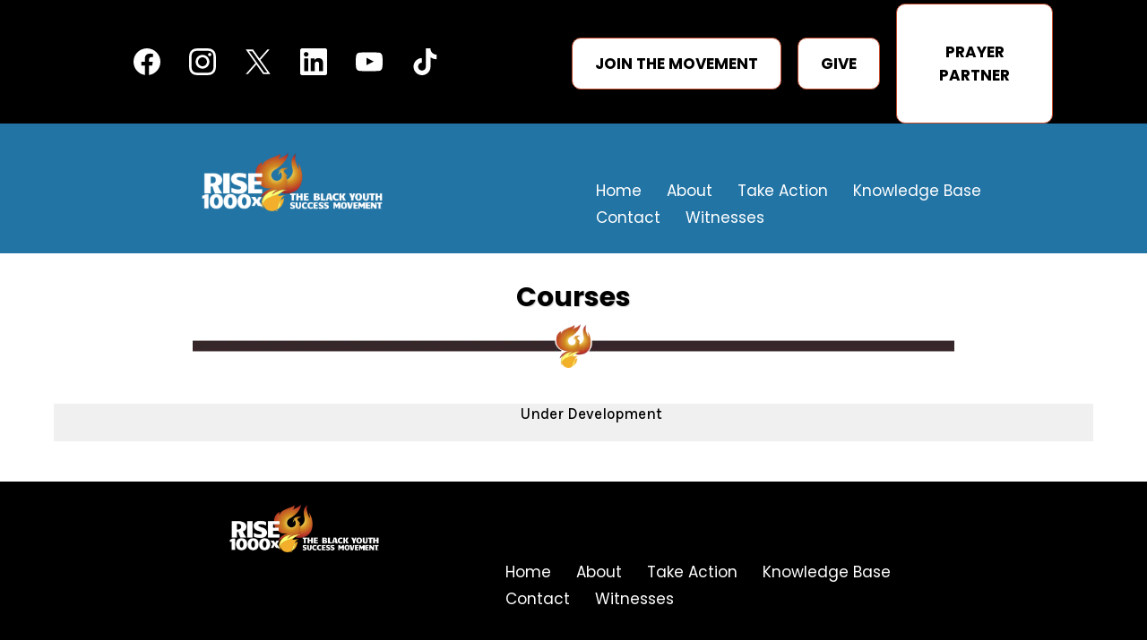

--- FILE ---
content_type: text/html; charset=utf-8
request_url: https://rise1000x.com/courses
body_size: 42506
content:
<!DOCTYPE html><html  lang="en" data-capo=""><head><meta charset="utf-8">
<meta name="viewport" content="width=device-width, initial-scale=1">
<title>Black Youth Success Movement</title>
<link rel="preconnect" href="https://fonts.gstatic.com/" crossorigin="anonymous">
<link rel="stylesheet" href="https://fonts.googleapis.com/css?family=Lato:100,100i,200,200i,300,300i,400,400i,500,500i,600,600i,700,700i,800,800i,900,900i%7COpen%20Sans:100,100i,200,200i,300,300i,400,400i,500,500i,600,600i,700,700i,800,800i,900,900i%7CMontserrat:100,100i,200,200i,300,300i,400,400i,500,500i,600,600i,700,700i,800,800i,900,900i%7CTeko:100,100i,200,200i,300,300i,400,400i,500,500i,600,600i,700,700i,800,800i,900,900i%7CPlayfair%20Display:100,100i,200,200i,300,300i,400,400i,500,500i,600,600i,700,700i,800,800i,900,900i%7CKarla:100,100i,200,200i,300,300i,400,400i,500,500i,600,600i,700,700i,800,800i,900,900i%7C'Karla':100,100i,200,200i,300,300i,400,400i,500,500i,600,600i,700,700i,800,800i,900,900i%7C'Playfair%20Display':100,100i,200,200i,300,300i,400,400i,500,500i,600,600i,700,700i,800,800i,900,900i%7CPoppins:100,100i,200,200i,300,300i,400,400i,500,500i,600,600i,700,700i,800,800i,900,900i%7C'Poppins':100,100i,200,200i,300,300i,400,400i,500,500i,600,600i,700,700i,800,800i,900,900i%7CRoboto:100,100i,200,200i,300,300i,400,400i,500,500i,600,600i,700,700i,800,800i,900,900i&display=swap" media="print" onload="this.media='all'">
<style type="text/css"> 

 :root{ --primary: #37ca37;
--secondary: #188bf6;
--white: #ffffff;
--gray: #cbd5e0;
--black: #000000;
--red: #e93d3d;
--orange: #f6ad55;
--yellow: #faf089;
--green: #9ae6b4;
--teal: #81e6d9;
--malibu: #63b3ed;
--indigo: #757BBD;
--purple: #d6bcfa;
--pink: #fbb6ce;
--transparent: transparent;
--overlay: rgba(0, 0, 0, 0.5);
--color-lq5hocd9: #D51A27;
--color-lq5hxaap: #95989C;
--color-lq5ibijh: #333333;
--color-lq5ikxmx: #FCFCFB;
--color-lq5inavj: #666666;
--color-lq5iwacl: #FAFAFA;
--color-lq73u0i9: #2A3039;
--color-lqcldxrr: #FAA292;
--color-lqclqapa: #f6f6f6;
--color-ls915l62: #c04929;
--color-ls929rv4: #f3af2b;
--color-ls95eiya: #f0f0f0;
--color-lsad9tnl:  #2274a5;
--arial: 'Arial';
--lato: 'Lato';
--open-sans: 'Open Sans';
--montserrat: 'Montserrat';
--roboto: 'Roboto';
--teko: 'Teko';
--playfair-display: 'Playfair Display';
--karla: 'Karla';
--poppins: 'Poppins';
--headlinefont: 'Playfair Display';
--contentfont: 'Karla';
--text-color: #000000;
--link-color: #188bf6; } .bg-fixed{bottom:0;top:0;left:0;right:0;position:fixed;overflow:auto;background-color:var(--white)} 
      
      .drop-zone-draggable .hl_main_popup{padding:20px;margin-top:0;border-color:var(--color-lqcldxrr);border-width:10px;border-style:solid;background-color:var(--black)}
      
      
#hl_main_popup{padding:20px;margin-top:0;border-color:var(--color-lqcldxrr);border-width:10px;border-style:solid;background-color:var(--black);width:720px}@media screen and (min-width:0px) and (max-width:480px){#hl_main_popup{width:380px!important}} 
 /* ---- Header 1 styles ----- */  
 :root{--white:#ffffff;--black:#000000;--transparent:transparent;--color-ls915l62:#c04929}.hl_page-preview--content .section-pXtEaz_cGJ{padding:10px 100px 0;margin-top:-34px;margin-bottom:0;background-color:var(--black);border-color:var(--black);border-width:2px;border-style:solid}.hl_page-preview--content .col-Cz0JypS3h_,.hl_page-preview--content .row-4RvB8y325l{background-color:var(--transparent);border-color:var(--black);border-width:2px;border-style:solid}.hl_page-preview--content .row-4RvB8y325l{margin-top:0;margin-bottom:0;padding:0;width:100%}.hl_page-preview--content .col-Cz0JypS3h_{padding:0 5px;width:17.1%;margin:3px 0 0}.hl_page-preview--content .button-fhTTcReJuw{margin-top:25px;margin-bottom:0;text-align:left}.hl_page-preview--content .cbutton-fhTTcReJuw{font-family:var(--poppins);background-color:var(--white);color:var(--black);secondary-color:var(--white);text-decoration:none;padding:15px 20px;font-weight:700;border-color:var(--color-ls915l62);border-width:1px;border-style:solid;letter-spacing:0;text-transform:none;text-shadow:0 0 0 transparent;width:auto%}.hl_page-preview--content .col-XOW7ImQL8W{padding:0 5px;background-color:var(--transparent);width:11%;border-color:var(--black);border-width:2px;border-style:solid;margin:3px 0 0}.hl_page-preview--content .button-uHPkzLZsPw{margin-top:25px;margin-bottom:0;text-align:center}.hl_page-preview--content .cbutton-uHPkzLZsPw{font-family:var(--poppins);background-color:var(--white);color:var(--black);secondary-color:var(--white);text-decoration:none;padding:15px 20px;font-weight:700;border-color:var(--color-ls915l62);border-width:1px;border-style:solid;letter-spacing:0;text-transform:none;text-shadow:0 0 0 transparent;width:auto%}.hl_page-preview--content .col-4301F8Rx0A{padding:0 5px;background-color:var(--transparent);width:23.8%;border-color:var(--black);border-width:2px;border-style:solid;margin:3px 0 0}.hl_page-preview--content .button-5ririVyP4P{margin-top:25px;margin-bottom:0;text-align:right}.hl_page-preview--content .cbutton-5ririVyP4P{font-family:var(--poppins);background-color:var(--white);color:var(--black);secondary-color:var(--white);text-decoration:none;padding:15px 20px;font-weight:700;border-color:var(--color-ls915l62);border-width:1px;border-style:solid;letter-spacing:0;text-transform:none;text-shadow:0 0 0 transparent;width:auto%}.hl_page-preview--content .col-W7MEXW7LCm,.hl_page-preview--content .col-wtqHv-yVMK{padding:10px 5px 0;background-color:var(--transparent);width:6.6%;border-color:var(--black);border-width:2px;border-style:solid;margin:0}.hl_page-preview--content .col-W7MEXW7LCm{padding:0 5px;width:41.5%;margin:3px 0 0}.hl_page-preview--content .csocial-icons-yja9hkoUY0{font-family:Poppins;font-size:13px;font-weight:500;color:#ffffffff;padding:36px 10px 15px 0;margin-top:0;margin-bottom:0}#section-pXtEaz_cGJ>.inner{max-width:100%}#col-4301F8Rx0A>.inner,#col-Cz0JypS3h_>.inner,#col-XOW7ImQL8W>.inner{flex-direction:row;justify-content:center;align-items:center;flex-wrap:wrap}@media screen and (min-width:481px) and (max-width:10000px){.button-fhTTcReJuw .button-icon-end,.button-fhTTcReJuw .button-icon-start,.button-fhTTcReJuw .main-heading-button{font-size:17px;font-weight:undefined}.button-fhTTcReJuw .button-icon-start{margin-right:5px}.button-fhTTcReJuw .button-icon-end{margin-left:5px}.button-fhTTcReJuw .sub-heading-button{font-size:15px;color:var(--white);font-weight:undefined}}@media screen and (min-width:0px) and (max-width:480px){.button-fhTTcReJuw .button-icon-end,.button-fhTTcReJuw .button-icon-start,.button-fhTTcReJuw .main-heading-button{font-size:17px;font-weight:undefined}.button-fhTTcReJuw .button-icon-start{margin-right:5px}.button-fhTTcReJuw .button-icon-end{margin-left:5px}.button-fhTTcReJuw .sub-heading-button{font-size:15px;color:var(--white);font-weight:undefined}}@media screen and (min-width:481px) and (max-width:10000px){.button-uHPkzLZsPw .button-icon-end,.button-uHPkzLZsPw .button-icon-start,.button-uHPkzLZsPw .main-heading-button{font-size:17px;font-weight:undefined}.button-uHPkzLZsPw .button-icon-start{margin-right:5px}.button-uHPkzLZsPw .button-icon-end{margin-left:5px}.button-uHPkzLZsPw .sub-heading-button{font-size:15px;color:var(--white);font-weight:undefined}}@media screen and (min-width:0px) and (max-width:480px){.button-uHPkzLZsPw .button-icon-end,.button-uHPkzLZsPw .button-icon-start,.button-uHPkzLZsPw .main-heading-button{font-size:17px;font-weight:undefined}.button-uHPkzLZsPw .button-icon-start{margin-right:5px}.button-uHPkzLZsPw .button-icon-end{margin-left:5px}.button-uHPkzLZsPw .sub-heading-button{font-size:15px;color:var(--white);font-weight:undefined}}@media screen and (min-width:481px) and (max-width:10000px){.button-5ririVyP4P .button-icon-end,.button-5ririVyP4P .button-icon-start,.button-5ririVyP4P .main-heading-button{font-size:17px;font-weight:undefined}.button-5ririVyP4P .button-icon-start{margin-right:5px}.button-5ririVyP4P .button-icon-end{margin-left:5px}.button-5ririVyP4P .sub-heading-button{font-size:15px;color:var(--white);font-weight:undefined}}@media screen and (min-width:0px) and (max-width:480px){.button-5ririVyP4P .button-icon-end,.button-5ririVyP4P .button-icon-start,.button-5ririVyP4P .main-heading-button{font-size:17px;font-weight:undefined}.button-5ririVyP4P .button-icon-start{margin-right:5px}.button-5ririVyP4P .button-icon-end{margin-left:5px}.button-5ririVyP4P .sub-heading-button{font-size:15px;color:var(--white);font-weight:undefined}}#col-W7MEXW7LCm>.inner,#col-wtqHv-yVMK>.inner{flex-direction:column;justify-content:center;align-items:inherit;flex-wrap:nowrap}#social-icons-yja9hkoUY0 .social-media-icon{height:40px;width:30px}#social-icons-yja9hkoUY0 .social-icons-container{justify-content:center}
 /* ---- Header 2 styles ----- */  
 :root{--white:#ffffff;--black:#000000;--transparent:transparent;--color-lsad9tnl:#2274a5}.hl_page-preview--content .section-LVYydC4tON{padding:0 20px 15px 110px;margin-top:0;margin-bottom:0;background-color:var(--color-lsad9tnl);border-color:var(--black);border-width:2px;border-style:solid}.hl_page-preview--content .col-ylTp32gl_U,.hl_page-preview--content .row-BCyCqWmvBe{background-color:var(--transparent);border-color:var(--black);border-width:2px;border-style:solid}.hl_page-preview--content .row-BCyCqWmvBe{margin-top:0;margin-bottom:0;margin-left:0;padding:0;width:100%}.hl_page-preview--content .col-ylTp32gl_U{padding:10px 5px;width:54.9%;margin:0 100px 0 0}.hl_page-preview--content .cnav-menu-ghpMy2fruk{font-family:var(--poppins);padding:50px 0 0 30px;margin-top:0;background-color:var(--color-lsad9tnl);mobile-background-color:var(--white);color:var(--white);cart-icon-color:#000;cart-icon-active-color:#155eef;bold-text-color:var(--text-color);italic-text-color:var(--text-color);underline-text-color:var(--text-color);icon-color:var(--text-color);secondary-color:var(--black);nav-menu-item-hover-background-color:var(--color-lsad9tnl);line-height:1.3em;text-transform:none;letter-spacing:0;text-align:left;border-color:var(--black);border-width:2px;border-style:solid;nav-menu-item-spacing-x:14px;nav-menu-item-spacing-y:5px;dropdown-background:var(--white);dropdown-text-color:var(--black);dropdown-hover-color:var(--black);dropdown-item-spacing:10px}.hl_page-preview--content .col-VycBAcC18e,.hl_page-preview--content .col-bFxdZAxKrn{padding:10px 5px;background-color:var(--transparent);width:2.2%;border-color:var(--black);border-width:2px;border-style:solid;margin:0 0 0 100px}.hl_page-preview--content .col-VycBAcC18e{width:21.4%}.hl_page-preview--content .image-IDKVOj3xsy{margin:0}.hl_page-preview--content .image-IDKVOj3xsy .image-container img{box-shadow:undefined}.hl_page-preview--content .cimage-IDKVOj3xsy{padding:10px;background-color:var(--transparent);opacity:1;text-align:center}#section-LVYydC4tON>.inner{max-width:100%}#col-ylTp32gl_U>.inner{flex-direction:column;justify-content:center;align-items:flex-end;flex-wrap:nowrap}#nav-menu-ghpMy2fruk .nav-menu,.--mobile #nav-menu-ghpMy2fruk .nav-menu{font-size:17px;font-weight:undefined}#nav-menu-popup.nav-menu-ghpMy2fruk .nav-menu-body{background:var(--white)}#nav-menu-ghpMy2fruk .nav-menu li.nav-menu-item{display:flex;align-items:center;white-space:nowrap}#nav-menu-ghpMy2fruk .items-cart-active{color:#155eef}#nav-menu-ghpMy2fruk .items-cart{color:#000}#nav-menu-ghpMy2fruk .nav-menu .nav-menu-item a,#nav-menu-popup.nav-menu-ghpMy2fruk .nav-menu .nav-menu-item a{color:var(--white);cursor:pointer;height:inherit;display:flex;align-items:center;padding:5px 14px;transition:all .3s ease}#nav-menu-ghpMy2fruk .nav-menu .nav-menu-item:hover a{color:var(--black);background:var(--color-lsad9tnl)}#nav-menu-ghpMy2fruk .nav-menu .dropdown-menu .dropdown-item:hover a,#nav-menu-popup.nav-menu-ghpMy2fruk .nav-menu .nav-menu-item:hover a,#nav-menu-popup.nav-menu-ghpMy2fruk .nav-menu-body .nav-dropdown-menu .nav-menu-item a,#nav-menu-popup.nav-menu-ghpMy2fruk .nav-menu-body .nav-menu .nav-menu-item:hover{color:var(--black)}.--mobile #nav-menu-ghpMy2fruk .nav-menu .dropdown-menu .dropdown-item{font-size:15px;font-weight:undefined}#nav-menu-popup.nav-menu-ghpMy2fruk .nav-menu{font-size:17px;font-family:var(--poppins);font-weight:undefined}#nav-menu-ghpMy2fruk .nav-menu-mobile span::before,#nav-menu-popup.nav-menu-ghpMy2fruk .nav-menu-body .close-menu{color:var(--text-color);font-size:17px;font-weight:600}#nav-menu-popup.nav-menu-ghpMy2fruk .nav-menu-body .nav-menu .nav-menu-item{color:var(--white);text-align:left;transition:all .3s ease;font-size:15px;font-weight:undefined}#nav-menu-ghpMy2fruk .nav-menu .dropdown-menu .dropdown-item{font-size:15px;text-align:left;font-weight:undefined}#nav-menu-ghpMy2fruk .nav-menu .dropdown-menu .dropdown-item a,#nav-menu-popup.nav-menu-ghpMy2fruk .nav-menu .nav-dropdown-menu .nav-menu-item:hover a{color:var(--black);background:var(--white);padding:10px;transition:all .3s ease}#nav-menu-popup.nav-menu-ghpMy2fruk .nav-menu-body .nav-dropdown-menu .nav-menu-item{background:var(--white);font-size:15px;font-weight:undefined}#nav-menu-popup.nav-menu-ghpMy2fruk .nav-menu-body .nav-dropdown-menu .nav-menu-item:hover a{color:var(--black)}#nav-menu-ghpMy2fruk .nav-menu-mobile span::before{cursor:pointer;content:"";font-family:"Font Awesome 5 Free"}@media screen and (min-width:0px) and (max-width:480px){.nav-menu-ghpMy2fruk .branding .title{font-size:17px;line-height:1.3em;font-weight:undefined}#nav-menu-ghpMy2fruk .hl-autocomplete-results li{font-size:17px}}@media screen and (min-width:481px) and (max-width:10000px){.nav-menu-ghpMy2fruk .branding .title{font-size:17px;line-height:1.3em;font-weight:undefined}#nav-menu-ghpMy2fruk .hl-autocomplete-results li{font-size:17px}}#nav-menu-ghpMy2fruk strong{font-weight:700}#nav-menu-ghpMy2fruk em,#nav-menu-ghpMy2fruk strong,#nav-menu-ghpMy2fruk u{color:var(--text-color)!important}#nav-menu-ghpMy2fruk .hl-autocomplete-input{border:1px solid #cacaca;margin:1px;border-radius:16px}#nav-menu-ghpMy2fruk .hl-autocomplete{font-family:inherit}#nav-menu-ghpMy2fruk .hl-autocomplete-button{background:#fff}#nav-menu-ghpMy2fruk .hl-autocomplete-input-wrapper{color:#000;background-color:#fff}#nav-menu-ghpMy2fruk .hl-autocomplete-results{border:1px solid #cacaca;border-top:none;border-radius:16px;border-top-left-radius:0;border-top-right-radius:0;color:var(--white);background-color:var(--color-lsad9tnl)}#nav-menu-ghpMy2fruk .hl-autocomplete-input:hover{border-width:1.5px;margin:.5px}#nav-menu-ghpMy2fruk .hl-autocomplete-input:focus-within{border-width:2px;margin:0}#col-VycBAcC18e>.inner,#col-bFxdZAxKrn>.inner{flex-direction:column;justify-content:center;align-items:inherit;flex-wrap:nowrap} 
 /* ---- Section styles ----- */ 
:root{--black:#000000;--transparent:transparent}.hl_page-preview--content .section-pjAMQALjv{padding:20px 200px 0;margin-top:auto;margin-bottom:0;background-color:var(--transparent);border-color:var(--black);border-width:2px;border-style:solid}.hl_page-preview--content .row-EfrI9InrL9{margin-top:0;margin-bottom:0;padding:0;width:100%}.hl_page-preview--content .cheading-s46dXn-5A2,.hl_page-preview--content .col-y8UrOjGOb0,.hl_page-preview--content .row-EfrI9InrL9{background-color:var(--transparent);border-color:var(--black);border-width:2px;border-style:solid}.hl_page-preview--content .col-y8UrOjGOb0{padding:10px 5px;width:100%;margin:0}.hl_page-preview--content .cheading-s46dXn-5A2{font-family:var(--poppins);color:var(--text-color);icon-color:var(--text-color);font-weight:400;padding:0;opacity:1;text-shadow:1px 1px 1px rgba(0,0,0,.2);line-height:1.3em;letter-spacing:0;text-align:center}.hl_page-preview--content #heading-s46dXn-5A2,.hl_page-preview--content .image-FrOofr4P_u{margin-top:0;margin-bottom:0}.hl_page-preview--content .image-FrOofr4P_u .image-container img{box-shadow:undefined}.hl_page-preview--content .cimage-FrOofr4P_u{padding:10px;background-color:var(--transparent);opacity:1;text-align:center}#section-pjAMQALjv>.inner{max-width:1170px}#col-y8UrOjGOb0>.inner{flex-direction:column;justify-content:center;align-items:inherit;flex-wrap:nowrap}.heading-s46dXn-5A2{font-weight:undefined}.heading-s46dXn-5A2 em,.heading-s46dXn-5A2 strong,.heading-s46dXn-5A2 u{color:var(--text-color)!important}.heading-s46dXn-5A2 a,.heading-s46dXn-5A2 a *{color:var(--link-color)!important;text-decoration:none}.heading-s46dXn-5A2 a:hover{text-decoration:underline}@media screen and (min-width:0px) and (max-width:480px){.heading-s46dXn-5A2 h1,.heading-s46dXn-5A2 h2,.heading-s46dXn-5A2 h3,.heading-s46dXn-5A2 h4,.heading-s46dXn-5A2 h5,.heading-s46dXn-5A2 h6,.heading-s46dXn-5A2 ul li,.heading-s46dXn-5A2.text-output{font-size:30px!important;font-weight:undefined}}@media screen and (min-width:481px) and (max-width:10000px){.heading-s46dXn-5A2 h1,.heading-s46dXn-5A2 h2,.heading-s46dXn-5A2 h3,.heading-s46dXn-5A2 h4,.heading-s46dXn-5A2 h5,.heading-s46dXn-5A2 h6,.heading-s46dXn-5A2 ul li,.heading-s46dXn-5A2.text-output{font-size:30px!important;font-weight:undefined}}.heading-s46dXn-5A2.text-output h1:first-child:before,.heading-s46dXn-5A2.text-output h2:first-child:before,.heading-s46dXn-5A2.text-output h3:first-child:before,.heading-s46dXn-5A2.text-output h4:first-child:before,.heading-s46dXn-5A2.text-output h5:first-child:before,.heading-s46dXn-5A2.text-output h6:first-child:before,.heading-s46dXn-5A2.text-output p:first-child:before{color:var(--text-color);content:'\';
    font-family: '';margin-right:5px;font-weight:700}
 /* ---- mobile header 1 styles ----- */  
 :root{--white:#ffffff;--black:#000000;--transparent:transparent;--color-ls915l62:#c04929}.hl_page-preview--content .section-wi_rWyU5KJ{padding:25px 100px 0;margin-top:auto;margin-bottom:-50px;background-color:var(--black);border-color:var(--black);border-width:2px;border-style:solid}@media screen and (min-width:0px) and (max-width:480px){.hl_page-preview--content .section-wi_rWyU5KJ{margin-bottom:auto;padding-top:10px;padding-bottom:10px}}.hl_page-preview--content .col-sTM9mbgF6u,.hl_page-preview--content .row-QpXPsdw6Hk{background-color:var(--transparent);border-color:var(--black);border-width:2px;border-style:solid}.hl_page-preview--content .row-QpXPsdw6Hk{margin-top:0;margin-bottom:0;padding:0;width:100%}.hl_page-preview--content .col-sTM9mbgF6u{padding:0 5px;width:23.8%;margin:3px 0 0}@media screen and (min-width:0px) and (max-width:480px){.hl_page-preview--content .col-sTM9mbgF6u{margin-bottom:1px;margin-top:1px}}.hl_page-preview--content .button-_Lu_8FpDBT{margin-top:25px;margin-bottom:0;text-align:left}@media screen and (min-width:0px) and (max-width:480px){.hl_page-preview--content .button-_Lu_8FpDBT{text-align:center;margin-top:10px}}.hl_page-preview--content .cbutton-_Lu_8FpDBT{font-family:var(--poppins);background-color:var(--white);color:var(--black);secondary-color:var(--white);text-decoration:none;padding:15px 20px;font-weight:700;border-color:var(--color-ls915l62);border-width:1px;border-style:solid;letter-spacing:0;text-transform:none;text-shadow:0 0 0 transparent;width:auto%}@media screen and (min-width:0px) and (max-width:480px){.hl_page-preview--content .cbutton-_Lu_8FpDBT{padding:10px 28px}}.hl_page-preview--content .col-AW10Wa6QQC{padding:0 5px;background-color:var(--transparent);width:23.8%;border-color:var(--black);border-width:2px;border-style:solid;margin:3px 0 0}@media screen and (min-width:0px) and (max-width:480px){.hl_page-preview--content .col-AW10Wa6QQC{margin-bottom:1px;margin-top:1px}}.hl_page-preview--content .button-lBRjfKl2uE{margin-top:25px;margin-bottom:0;text-align:center}@media screen and (min-width:0px) and (max-width:480px){.hl_page-preview--content .button-lBRjfKl2uE{margin-top:10px}}.hl_page-preview--content .cbutton-lBRjfKl2uE{font-family:var(--poppins);background-color:var(--white);color:var(--black);secondary-color:var(--white);text-decoration:none;padding:15px 20px;font-weight:700;border-color:var(--color-ls915l62);border-width:1px;border-style:solid;letter-spacing:0;text-transform:none;text-shadow:0 0 0 transparent;width:auto%}@media screen and (min-width:0px) and (max-width:480px){.hl_page-preview--content .cbutton-lBRjfKl2uE{padding:10px 50px}}.hl_page-preview--content .col-5lN2g8X_Jb{padding:0 5px;background-color:var(--transparent);width:23.8%;border-color:var(--black);border-width:2px;border-style:solid;margin:3px 0 0}@media screen and (min-width:0px) and (max-width:480px){.hl_page-preview--content .col-5lN2g8X_Jb{margin-bottom:1px;margin-top:1px}}.hl_page-preview--content .button-qIHLe4bmj4{margin-top:25px;margin-bottom:0;text-align:right}@media screen and (min-width:0px) and (max-width:480px){.hl_page-preview--content .button-qIHLe4bmj4{text-align:center;margin-top:10px}}.hl_page-preview--content .cbutton-qIHLe4bmj4{font-family:var(--poppins);background-color:var(--white);color:var(--black);secondary-color:var(--white);text-decoration:none;padding:15px 20px;font-weight:700;border-color:var(--color-ls915l62);border-width:1px;border-style:solid;letter-spacing:0;text-transform:none;text-shadow:0 0 0 transparent;width:auto%}@media screen and (min-width:0px) and (max-width:480px){.hl_page-preview--content .cbutton-qIHLe4bmj4{padding:10px}}.hl_page-preview--content .col-SCuFPTLvG_{padding:0 5px;background-color:var(--transparent);width:41.5%;border-color:var(--black);border-width:2px;border-style:solid;margin:3px 0 0}.hl_page-preview--content .csocial-icons-ywkbg-HHEr{font-family:Poppins;font-size:13px;font-weight:500;color:#ffffffff;padding:36px 10px 15px 0;margin-top:0;margin-bottom:0}@media screen and (min-width:0px) and (max-width:480px){.hl_page-preview--content .csocial-icons-ywkbg-HHEr{padding-top:10px;padding-bottom:10px}}#section-wi_rWyU5KJ>.inner{max-width:100%}#col-5lN2g8X_Jb>.inner,#col-AW10Wa6QQC>.inner,#col-sTM9mbgF6u>.inner{flex-direction:row;justify-content:center;align-items:center;flex-wrap:wrap}@media screen and (min-width:481px) and (max-width:10000px){.button-_Lu_8FpDBT .button-icon-end,.button-_Lu_8FpDBT .button-icon-start,.button-_Lu_8FpDBT .main-heading-button{font-size:17px;font-weight:undefined}.button-_Lu_8FpDBT .button-icon-start{margin-right:5px}.button-_Lu_8FpDBT .button-icon-end{margin-left:5px}.button-_Lu_8FpDBT .sub-heading-button{font-size:15px;color:var(--white);font-weight:undefined}}@media screen and (min-width:0px) and (max-width:480px){.button-_Lu_8FpDBT .button-icon-end,.button-_Lu_8FpDBT .button-icon-start,.button-_Lu_8FpDBT .main-heading-button{font-size:13px;font-weight:undefined}.button-_Lu_8FpDBT .button-icon-start{margin-right:5px}.button-_Lu_8FpDBT .button-icon-end{margin-left:5px}.button-_Lu_8FpDBT .sub-heading-button{font-size:15px;color:var(--white);font-weight:undefined}}@media screen and (min-width:481px) and (max-width:10000px){.button-lBRjfKl2uE .button-icon-end,.button-lBRjfKl2uE .button-icon-start,.button-lBRjfKl2uE .main-heading-button{font-size:17px;font-weight:undefined}.button-lBRjfKl2uE .button-icon-start{margin-right:5px}.button-lBRjfKl2uE .button-icon-end{margin-left:5px}.button-lBRjfKl2uE .sub-heading-button{font-size:15px;color:var(--white);font-weight:undefined}}@media screen and (min-width:0px) and (max-width:480px){.button-lBRjfKl2uE .button-icon-end,.button-lBRjfKl2uE .button-icon-start,.button-lBRjfKl2uE .main-heading-button{font-size:13px;font-weight:undefined}.button-lBRjfKl2uE .button-icon-start{margin-right:5px}.button-lBRjfKl2uE .button-icon-end{margin-left:5px}.button-lBRjfKl2uE .sub-heading-button{font-size:15px;color:var(--white);font-weight:undefined}}@media screen and (min-width:481px) and (max-width:10000px){.button-qIHLe4bmj4 .button-icon-end,.button-qIHLe4bmj4 .button-icon-start,.button-qIHLe4bmj4 .main-heading-button{font-size:17px;font-weight:undefined}.button-qIHLe4bmj4 .button-icon-start{margin-right:5px}.button-qIHLe4bmj4 .button-icon-end{margin-left:5px}.button-qIHLe4bmj4 .sub-heading-button{font-size:15px;color:var(--white);font-weight:undefined}}@media screen and (min-width:0px) and (max-width:480px){.button-qIHLe4bmj4 .button-icon-end,.button-qIHLe4bmj4 .button-icon-start,.button-qIHLe4bmj4 .main-heading-button{font-size:13px;font-weight:undefined}.button-qIHLe4bmj4 .button-icon-start{margin-right:5px}.button-qIHLe4bmj4 .button-icon-end{margin-left:5px}.button-qIHLe4bmj4 .sub-heading-button{font-size:15px;color:var(--white);font-weight:undefined}}#col-SCuFPTLvG_>.inner{flex-direction:column;justify-content:center;align-items:inherit;flex-wrap:nowrap}#social-icons-ywkbg-HHEr .social-media-icon{height:20px;width:20px}#social-icons-ywkbg-HHEr .social-icons-container{justify-content:center}
 /* ---- mobile header 2 styles ----- */  
 :root{--white:#ffffff;--black:#000000;--transparent:transparent;--color-lsad9tnl:#2274a5}.hl_page-preview--content .row-GpGEZlu5M8,.hl_page-preview--content .section-yd4j45uhac{padding:0 20px 15px 110px;margin-top:auto;margin-bottom:0;background-color:var(--color-lsad9tnl);border-color:var(--black);border-width:2px;border-style:solid}.hl_page-preview--content .row-GpGEZlu5M8{margin-top:0;margin-left:0;padding:0;background-color:var(--transparent);width:100%}@media screen and (min-width:0px) and (max-width:480px){.hl_page-preview--content .row-GpGEZlu5M8{padding-left:15px!important;padding-right:15px!important}}.hl_page-preview--content .col-THGfedpMOQ{padding:10px 5px;background-color:var(--transparent);width:21.4%;border-color:var(--black);border-width:2px;border-style:solid;margin:0 0 0 100px}@media screen and (min-width:0px) and (max-width:480px){.hl_page-preview--content .col-THGfedpMOQ{padding-top:0}.hl_page-preview--content .nav-menu-OxKKWfXx-j{margin-top:-29px}}.hl_page-preview--content .cnav-menu-OxKKWfXx-j{font-family:var(--poppins);padding:8px 0 0 30px;margin-top:50px;background-color:var(--color-lsad9tnl);mobile-background-color:var(--color-lsad9tnl);color:var(--white);cart-icon-color:#000;cart-icon-active-color:#155eef;bold-text-color:var(--text-color);italic-text-color:var(--text-color);underline-text-color:var(--text-color);icon-color:var(--white);secondary-color:var(--black);nav-menu-item-hover-background-color:var(--color-lsad9tnl);line-height:1.3em;text-transform:none;letter-spacing:0;text-align:left;border-color:var(--black);border-width:2px;border-style:solid;nav-menu-item-spacing-x:18px;nav-menu-item-spacing-y:16px;dropdown-background:var(--white);dropdown-text-color:var(--black);dropdown-hover-color:var(--black);dropdown-item-spacing:17px}@media screen and (min-width:0px) and (max-width:480px){.hl_page-preview--content .cnav-menu-OxKKWfXx-j{line-height:2.1em;padding:2px 20px 10px 10px}}#section-yd4j45uhac>.inner{max-width:100%}#col-THGfedpMOQ>.inner{flex-direction:row;justify-content:center;align-items:center;flex-wrap:wrap}#nav-menu-OxKKWfXx-j .nav-menu,.--mobile #nav-menu-OxKKWfXx-j .nav-menu{font-size:17px;font-weight:undefined}#nav-menu-popup.nav-menu-OxKKWfXx-j .nav-menu-body{background:var(--color-lsad9tnl)}#nav-menu-OxKKWfXx-j .nav-menu li.nav-menu-item{display:flex;align-items:center;white-space:nowrap}#nav-menu-OxKKWfXx-j .items-cart-active{color:#155eef}#nav-menu-OxKKWfXx-j .items-cart{color:#000}#nav-menu-OxKKWfXx-j .nav-menu .nav-menu-item a,#nav-menu-popup.nav-menu-OxKKWfXx-j .nav-menu .nav-menu-item a{color:var(--white);cursor:pointer;height:inherit;display:flex;align-items:center;padding:16px 18px;transition:all .3s ease}#nav-menu-OxKKWfXx-j .nav-menu .nav-menu-item:hover a{color:var(--black);background:var(--color-lsad9tnl)}#nav-menu-OxKKWfXx-j .nav-menu .dropdown-menu .dropdown-item:hover a,#nav-menu-popup.nav-menu-OxKKWfXx-j .nav-menu .nav-menu-item:hover a,#nav-menu-popup.nav-menu-OxKKWfXx-j .nav-menu-body .nav-dropdown-menu .nav-menu-item a,#nav-menu-popup.nav-menu-OxKKWfXx-j .nav-menu-body .nav-menu .nav-menu-item:hover{color:var(--black)}.--mobile #nav-menu-OxKKWfXx-j .nav-menu .dropdown-menu .dropdown-item{font-size:15px;font-weight:undefined}#nav-menu-popup.nav-menu-OxKKWfXx-j .nav-menu{font-size:17px;font-family:var(--poppins);font-weight:undefined}#nav-menu-popup.nav-menu-OxKKWfXx-j .nav-menu-body .close-menu{color:var(--white);font-size:17px;font-weight:600}#nav-menu-popup.nav-menu-OxKKWfXx-j .nav-menu-body .nav-menu .nav-menu-item{color:var(--white);text-align:left;transition:all .3s ease;font-size:15px;font-weight:undefined}#nav-menu-OxKKWfXx-j .nav-menu .dropdown-menu .dropdown-item{font-size:15px;text-align:left;font-weight:undefined}#nav-menu-OxKKWfXx-j .nav-menu .dropdown-menu .dropdown-item a,#nav-menu-popup.nav-menu-OxKKWfXx-j .nav-menu .nav-dropdown-menu .nav-menu-item:hover a{color:var(--black);background:var(--white);padding:17px;transition:all .3s ease}#nav-menu-popup.nav-menu-OxKKWfXx-j .nav-menu-body .nav-dropdown-menu .nav-menu-item{background:var(--white);font-size:15px;font-weight:undefined}#nav-menu-popup.nav-menu-OxKKWfXx-j .nav-menu-body .nav-dropdown-menu .nav-menu-item:hover a{color:var(--black)}#nav-menu-OxKKWfXx-j .nav-menu-mobile span::before{cursor:pointer;color:var(--white);content:"";font-family:"Font Awesome 5 Free";font-size:17px;font-weight:600}@media screen and (min-width:0px) and (max-width:480px){.nav-menu-OxKKWfXx-j .branding .title{font-size:17px;line-height:1.3em;font-weight:undefined}#nav-menu-OxKKWfXx-j .hl-autocomplete-results li{font-size:17px}}@media screen and (min-width:481px) and (max-width:10000px){.nav-menu-OxKKWfXx-j .branding .title{font-size:17px;line-height:1.3em;font-weight:undefined}#nav-menu-OxKKWfXx-j .hl-autocomplete-results li{font-size:17px}}#nav-menu-OxKKWfXx-j strong{font-weight:700}#nav-menu-OxKKWfXx-j em,#nav-menu-OxKKWfXx-j strong,#nav-menu-OxKKWfXx-j u{color:var(--text-color)!important}#nav-menu-OxKKWfXx-j .hl-autocomplete-input{border:1px solid #cacaca;margin:1px;border-radius:16px}#nav-menu-OxKKWfXx-j .hl-autocomplete{font-family:inherit}#nav-menu-OxKKWfXx-j .hl-autocomplete-button{background:#fff}#nav-menu-OxKKWfXx-j .hl-autocomplete-input-wrapper{color:#000;background-color:#fff}#nav-menu-OxKKWfXx-j .hl-autocomplete-results{border:1px solid #cacaca;border-top:none;border-radius:16px;border-top-left-radius:0;border-top-right-radius:0;color:var(--white);background-color:var(--color-lsad9tnl)}#nav-menu-OxKKWfXx-j .hl-autocomplete-input:hover{border-width:1.5px;margin:.5px}#nav-menu-OxKKWfXx-j .hl-autocomplete-input:focus-within{border-width:2px;margin:0} 
 /* ---- Section styles ----- */ 
:root{--black:#000000;--transparent:transparent}.hl_page-preview--content .section-VklHXjt5iR{padding:20px 200px 0;margin-top:auto;margin-bottom:0;background-color:var(--transparent);border-color:var(--black);border-width:2px;border-style:solid}.hl_page-preview--content .row-OoFpSrdrYU{margin-top:0;margin-bottom:0;padding:0;width:100%}.hl_page-preview--content .cheading-iJQ_gignLJ,.hl_page-preview--content .col-XKvfWAgzb1,.hl_page-preview--content .row-OoFpSrdrYU{background-color:var(--transparent);border-color:var(--black);border-width:2px;border-style:solid}.hl_page-preview--content .col-XKvfWAgzb1{padding:10px 5px;width:100%;margin:0}.hl_page-preview--content .cheading-iJQ_gignLJ{font-family:var(--poppins);color:var(--text-color);icon-color:var(--text-color);font-weight:400;padding:0;opacity:1;text-shadow:1px 1px 1px rgba(0,0,0,.2);line-height:1.3em;letter-spacing:0;text-align:center}.hl_page-preview--content #heading-iJQ_gignLJ,.hl_page-preview--content .image-3cnicCYeYt{margin-top:0;margin-bottom:0}.hl_page-preview--content .image-3cnicCYeYt .image-container img{box-shadow:undefined}.hl_page-preview--content .cimage-3cnicCYeYt{padding:10px;background-color:var(--transparent);opacity:1;text-align:center}#section-VklHXjt5iR>.inner{max-width:1170px}#col-XKvfWAgzb1>.inner{flex-direction:column;justify-content:center;align-items:inherit;flex-wrap:nowrap}.heading-iJQ_gignLJ{font-weight:undefined}.heading-iJQ_gignLJ em,.heading-iJQ_gignLJ strong,.heading-iJQ_gignLJ u{color:var(--text-color)!important}.heading-iJQ_gignLJ a,.heading-iJQ_gignLJ a *{color:var(--link-color)!important;text-decoration:none}.heading-iJQ_gignLJ a:hover{text-decoration:underline}@media screen and (min-width:0px) and (max-width:480px){.heading-iJQ_gignLJ h1,.heading-iJQ_gignLJ h2,.heading-iJQ_gignLJ h3,.heading-iJQ_gignLJ h4,.heading-iJQ_gignLJ h5,.heading-iJQ_gignLJ h6,.heading-iJQ_gignLJ ul li,.heading-iJQ_gignLJ.text-output{font-size:18px!important;font-weight:undefined}}@media screen and (min-width:481px) and (max-width:10000px){.heading-iJQ_gignLJ h1,.heading-iJQ_gignLJ h2,.heading-iJQ_gignLJ h3,.heading-iJQ_gignLJ h4,.heading-iJQ_gignLJ h5,.heading-iJQ_gignLJ h6,.heading-iJQ_gignLJ ul li,.heading-iJQ_gignLJ.text-output{font-size:30px!important;font-weight:undefined}}.heading-iJQ_gignLJ.text-output h1:first-child:before,.heading-iJQ_gignLJ.text-output h2:first-child:before,.heading-iJQ_gignLJ.text-output h3:first-child:before,.heading-iJQ_gignLJ.text-output h4:first-child:before,.heading-iJQ_gignLJ.text-output h5:first-child:before,.heading-iJQ_gignLJ.text-output h6:first-child:before,.heading-iJQ_gignLJ.text-output p:first-child:before{color:var(--text-color);content:'\';
    font-family: '';margin-right:5px;font-weight:700} 
 /* ---- text enclosed styles ----- */ 
:root{--black:#000000;--transparent:transparent;--color-ls95eiya:#f0f0f0}.hl_page-preview--content .section-uaTH-o75mo{padding:40px 60px 45px;margin-top:0;margin-bottom:0;background-color:var(--transparent);border-color:var(--black);border-width:2px;border-style:solid}.hl_page-preview--content .col-6Dpq59Z276,.hl_page-preview--content .row-BAG4llmJh2{background-color:var(--color-ls95eiya);border-color:var(--black);border-width:2px;border-style:solid}.hl_page-preview--content .row-BAG4llmJh2{margin-top:-20px;margin-bottom:0;padding:0 10px 20px;width:100%}.hl_page-preview--content .col-6Dpq59Z276{padding:0 0 0 40px;width:43.7%;margin:0}.hl_page-preview--content #paragraph-qght5JPoMo{margin:0}.hl_page-preview--content .cparagraph-qght5JPoMo{font-family:var(--contentfont);background-color:var(--transparent);color:var(--text-color);icon-color:var(--text-color);font-weight:medium;box-shadow:none;padding:0;opacity:1;text-shadow:none;border-color:var(--black);border-width:2px;border-style:solid;line-height:1.3em;letter-spacing:0;text-align:center}#section-uaTH-o75mo>.inner{max-width:1170px}#col-6Dpq59Z276>.inner{flex-direction:column;justify-content:center;align-items:inherit;flex-wrap:nowrap}.paragraph-qght5JPoMo{font-weight:500}.paragraph-qght5JPoMo em,.paragraph-qght5JPoMo strong,.paragraph-qght5JPoMo u{color:var(--text-color)!important}.paragraph-qght5JPoMo a,.paragraph-qght5JPoMo a *{color:var(--link-color)!important;text-decoration:none}.paragraph-qght5JPoMo a:hover{text-decoration:underline}@media screen and (min-width:0px) and (max-width:480px){.paragraph-qght5JPoMo h1,.paragraph-qght5JPoMo h2,.paragraph-qght5JPoMo h3,.paragraph-qght5JPoMo h4,.paragraph-qght5JPoMo h5,.paragraph-qght5JPoMo h6,.paragraph-qght5JPoMo ul li,.paragraph-qght5JPoMo.text-output{font-size:17px!important;font-weight:500}}@media screen and (min-width:481px) and (max-width:10000px){.paragraph-qght5JPoMo h1,.paragraph-qght5JPoMo h2,.paragraph-qght5JPoMo h3,.paragraph-qght5JPoMo h4,.paragraph-qght5JPoMo h5,.paragraph-qght5JPoMo h6,.paragraph-qght5JPoMo ul li,.paragraph-qght5JPoMo.text-output{font-size:17px!important;font-weight:500}}.paragraph-qght5JPoMo.text-output h1:first-child:before,.paragraph-qght5JPoMo.text-output h2:first-child:before,.paragraph-qght5JPoMo.text-output h3:first-child:before,.paragraph-qght5JPoMo.text-output h4:first-child:before,.paragraph-qght5JPoMo.text-output h5:first-child:before,.paragraph-qght5JPoMo.text-output h6:first-child:before,.paragraph-qght5JPoMo.text-output p:first-child:before{color:var(--text-color);content:'\';
    font-family: '';margin-right:5px;font-weight:700} 
 /* ---- text enclosed styles ----- */ 
:root{--black:#000000;--transparent:transparent;--color-ls95eiya:#f0f0f0}.hl_page-preview--content .section-Cd0hZ9d_qp{padding:40px 60px 45px;margin-top:0;margin-bottom:0;background-color:var(--transparent);border-color:var(--black);border-width:2px;border-style:solid}.hl_page-preview--content .col-KZN__lfUVC,.hl_page-preview--content .row-u-6-r9vn5N{background-color:var(--color-ls95eiya);border-color:var(--black);border-width:2px;border-style:solid}.hl_page-preview--content .row-u-6-r9vn5N{margin-top:-20px;margin-bottom:0;padding:0 10px 20px;width:100%}.hl_page-preview--content .col-KZN__lfUVC{padding:0 0 0 40px;width:43.7%;margin:0}#section-Cd0hZ9d_qp>.inner{max-width:1170px}#col-KZN__lfUVC>.inner{flex-direction:column;justify-content:center;align-items:inherit;flex-wrap:nowrap}
 /* ---- Footer Mobile styles ----- */  
 :root{--white:#ffffff;--black:#000000;--transparent:transparent}.hl_page-preview--content .section-H_AQlje3a9{padding:0 200px;margin-top:0;margin-bottom:0;background-color:var(--black);border-color:var(--black);border-width:2px;border-style:solid}@media screen and (min-width:0px) and (max-width:480px){.hl_page-preview--content .section-H_AQlje3a9{padding-top:5px;padding-bottom:5px}}.hl_page-preview--content .col-4YxmiwFW-p>.inner,.hl_page-preview--content .col-eRUWfmcBLP>.inner,.hl_page-preview--content .row-SRRrT1bzUZ{margin-top:0;margin-bottom:0;padding:0 0 2px;background-color:var(--transparent);border-color:var(--black);border-width:2px;border-style:solid;width:93%}.hl_page-preview--content .col-4YxmiwFW-p{width:57%}.hl_page-preview--content .col-4YxmiwFW-p>.inner,.hl_page-preview--content .col-eRUWfmcBLP>.inner{padding:0 5px;width:57%}.hl_page-preview--content #paragraph-xD-pQoqEYQ{margin-top:3px;margin-bottom:0}.hl_page-preview--content .cparagraph-xD-pQoqEYQ{font-family:var(--poppins);background-color:var(--transparent);color:var(--white);icon-color:var(--text-color);font-weight:400;padding:0 10px;opacity:1;text-shadow:0 0 0 transparent;border-color:var(--black);border-width:2px;border-style:solid;line-height:1.8em;text-transform:none;letter-spacing:0;text-align:right}@media screen and (min-width:0px) and (max-width:480px){.hl_page-preview--content .cparagraph-xD-pQoqEYQ{text-align:center}}.hl_page-preview--content .col-eRUWfmcBLP{width:43%}.hl_page-preview--content .col-eRUWfmcBLP>.inner{width:43%;margin-top:2px}@media screen and (min-width:0px) and (max-width:480px){.hl_page-preview--content .social-icons-hmMisb2Y_Y{margin-top:auto;margin-bottom:auto}}.hl_page-preview--content .csocial-icons-hmMisb2Y_Y{font-family:Inter;font-size:12px;font-weight:500;color:#000;padding:10px 10px 10px 0;margin-top:10px;margin-bottom:10px}.hl_page-preview--content .col-A_crI8mF0V,.hl_page-preview--content .row-0icqhdp9UX{background-color:var(--transparent);width:100%;border-color:var(--black);border-width:2px;border-style:solid}.hl_page-preview--content .row-0icqhdp9UX{margin-top:0;margin-bottom:0;padding:0}.hl_page-preview--content .col-A_crI8mF0V{padding:10px 5px;margin:0}@media screen and (min-width:0px) and (max-width:480px){.hl_page-preview--content .col-A_crI8mF0V{padding-top:5px;padding-bottom:5px}}.hl_page-preview--content #paragraph-1RMmF0WmII{margin-top:13px;margin-bottom:0}@media screen and (min-width:0px) and (max-width:480px){.hl_page-preview--content #paragraph-1RMmF0WmII{margin-top:auto}}.hl_page-preview--content .cparagraph-1RMmF0WmII{font-family:var(--poppins);background-color:var(--transparent);color:var(--white);icon-color:var(--text-color);font-weight:400;padding:12px 60px 14px 65px;opacity:1;text-shadow:0 0 0 transparent;border-color:var(--black);border-width:2px;border-style:solid;line-height:1.2em;text-transform:none;letter-spacing:0;text-align:left}@media screen and (min-width:0px) and (max-width:480px){.hl_page-preview--content .cparagraph-1RMmF0WmII{text-align:center;padding-left:15px;padding-right:15px}}.hl_page-preview--content .col-qWcs9S82XV>.inner,.hl_page-preview--content .row-blBjvXmR6d{margin-top:0;margin-bottom:0;padding:15px 0 8px;background-color:var(--transparent);border-color:var(--black);border-width:2px;border-style:solid;width:93%}.hl_page-preview--content .col-qWcs9S82XV{width:25.9%}.hl_page-preview--content .col-qWcs9S82XV>.inner{padding:10px 5px 10px 10px;width:25.9%}@media screen and (min-width:0px) and (max-width:480px){.hl_page-preview--content .col-qWcs9S82XV>.inner{padding-bottom:0}}.hl_page-preview--content .image-j8bj6h5qjF{margin-top:0;margin-bottom:0}.hl_page-preview--content .image-j8bj6h5qjF .image-container img{box-shadow:undefined;width:200px}.hl_page-preview--content .cimage-j8bj6h5qjF{padding:0 0 10px;background-color:var(--transparent);opacity:1;text-align:left}@media screen and (min-width:0px) and (max-width:480px){.hl_page-preview--content .image-j8bj6h5qjF .image-container img{box-shadow:undefined}.hl_page-preview--content .cimage-j8bj6h5qjF{text-align:center}}#section-H_AQlje3a9>.inner{max-width:100%}#col-4YxmiwFW-p>.inner{flex-direction:column;justify-content:center;align-items:inherit;flex-wrap:nowrap}.paragraph-1RMmF0WmII,.paragraph-xD-pQoqEYQ{font-weight:undefined}.paragraph-1RMmF0WmII em,.paragraph-1RMmF0WmII u,.paragraph-xD-pQoqEYQ em,.paragraph-xD-pQoqEYQ strong,.paragraph-xD-pQoqEYQ u{color:var(--text-color)}.paragraph-1RMmF0WmII a,.paragraph-1RMmF0WmII a *,.paragraph-xD-pQoqEYQ a,.paragraph-xD-pQoqEYQ a *{color:var(--link-color);text-decoration:none}.paragraph-1RMmF0WmII a u,.paragraph-1RMmF0WmII a:hover,.paragraph-xD-pQoqEYQ a u,.paragraph-xD-pQoqEYQ a:hover{text-decoration:underline}.paragraph-1RMmF0WmII a s,.paragraph-xD-pQoqEYQ a s{text-decoration:line-through}@media screen and (min-width:0px) and (max-width:480px){.paragraph-xD-pQoqEYQ h1,.paragraph-xD-pQoqEYQ h2,.paragraph-xD-pQoqEYQ h3,.paragraph-xD-pQoqEYQ h4,.paragraph-xD-pQoqEYQ h5,.paragraph-xD-pQoqEYQ h6,.paragraph-xD-pQoqEYQ ul li,.paragraph-xD-pQoqEYQ.text-output{font-size:11px!important;font-weight:undefined}}@media screen and (min-width:481px) and (max-width:10000px){.paragraph-xD-pQoqEYQ h1,.paragraph-xD-pQoqEYQ h2,.paragraph-xD-pQoqEYQ h3,.paragraph-xD-pQoqEYQ h4,.paragraph-xD-pQoqEYQ h5,.paragraph-xD-pQoqEYQ h6,.paragraph-xD-pQoqEYQ ul li,.paragraph-xD-pQoqEYQ.text-output{font-size:13px!important;font-weight:undefined}}.paragraph-1RMmF0WmII.text-output h1:first-child:before,.paragraph-1RMmF0WmII.text-output h2:first-child:before,.paragraph-1RMmF0WmII.text-output h3:first-child:before,.paragraph-1RMmF0WmII.text-output h4:first-child:before,.paragraph-1RMmF0WmII.text-output h5:first-child:before,.paragraph-1RMmF0WmII.text-output h6:first-child:before,.paragraph-1RMmF0WmII.text-output p:first-child:before,.paragraph-xD-pQoqEYQ.text-output h1:first-child:before,.paragraph-xD-pQoqEYQ.text-output h2:first-child:before,.paragraph-xD-pQoqEYQ.text-output h3:first-child:before,.paragraph-xD-pQoqEYQ.text-output h4:first-child:before,.paragraph-xD-pQoqEYQ.text-output h5:first-child:before,.paragraph-xD-pQoqEYQ.text-output h6:first-child:before,.paragraph-xD-pQoqEYQ.text-output p:first-child:before{color:var(--text-color);content:'\';
    font-family: '';margin-right:5px;font-weight:700}#col-eRUWfmcBLP>.inner{flex-direction:column;justify-content:flex-start;align-items:inherit;flex-wrap:nowrap}#social-icons-hmMisb2Y_Y .social-media-icon{height:20px;width:20px}#social-icons-hmMisb2Y_Y .social-icons-container{justify-content:left}@media screen and (min-width:0px) and (max-width:480px){#social-icons-hmMisb2Y_Y .social-icons-container{justify-content:center}}#col-A_crI8mF0V>.inner,#col-qWcs9S82XV>.inner{flex-direction:column;justify-content:center;align-items:inherit;flex-wrap:nowrap}.paragraph-1RMmF0WmII strong{color:var(--white)}@media screen and (min-width:0px) and (max-width:480px){.paragraph-1RMmF0WmII h1,.paragraph-1RMmF0WmII h2,.paragraph-1RMmF0WmII h3,.paragraph-1RMmF0WmII h4,.paragraph-1RMmF0WmII h5,.paragraph-1RMmF0WmII h6,.paragraph-1RMmF0WmII ul li,.paragraph-1RMmF0WmII.text-output{font-size:11px!important;font-weight:undefined}}@media screen and (min-width:481px) and (max-width:10000px){.paragraph-1RMmF0WmII h1,.paragraph-1RMmF0WmII h2,.paragraph-1RMmF0WmII h3,.paragraph-1RMmF0WmII h4,.paragraph-1RMmF0WmII h5,.paragraph-1RMmF0WmII h6,.paragraph-1RMmF0WmII ul li,.paragraph-1RMmF0WmII.text-output{font-size:15px!important;font-weight:undefined}}#col-qWcs9S82XV>.inner{justify-content:flex-start}
 /* ---- main web footer styles ----- */  
 :root{--white:#ffffff;--black:#000000;--transparent:transparent}.hl_page-preview--content .section-3hqPk8B9P6{padding:0 200px;margin-top:0;margin-bottom:0;background-color:var(--black);border-color:var(--black);border-width:2px;border-style:solid}.hl_page-preview--content .col--Vk9sHvD9V2>.inner,.hl_page-preview--content .col-IbANLv0M05e>.inner,.hl_page-preview--content .row-CzBcX00W30d{margin-top:0;margin-bottom:0;padding:0 0 2px;background-color:var(--transparent);border-color:var(--black);border-width:2px;border-style:solid;width:93%}.hl_page-preview--content .col-IbANLv0M05e{width:57%}.hl_page-preview--content .col--Vk9sHvD9V2>.inner,.hl_page-preview--content .col-IbANLv0M05e>.inner{padding:0 5px;width:57%}.hl_page-preview--content #paragraph-byfomYI8OFS{margin-top:3px;margin-bottom:0}.hl_page-preview--content .cparagraph-byfomYI8OFS{font-family:var(--poppins);background-color:var(--transparent);color:var(--white);icon-color:var(--text-color);font-weight:400;padding:0 10px;opacity:1;text-shadow:0 0 0 transparent;border-color:var(--black);border-width:2px;border-style:solid;line-height:1.8em;text-transform:none;letter-spacing:0;text-align:right}.hl_page-preview--content .col--Vk9sHvD9V2{width:43%}.hl_page-preview--content .col--Vk9sHvD9V2>.inner{width:43%;margin-top:2px}.hl_page-preview--content .csocial-icons-iY0r0YEKH9D{font-family:Inter;font-size:12px;font-weight:500;color:#000;padding:10px 10px 10px 0;margin-top:10px;margin-bottom:10px}.hl_page-preview--content .row-39A4WaJB6O{margin-top:0;margin-bottom:0;padding:0;background-color:var(--transparent);border-color:var(--black);border-width:2px;border-style:solid;width:100%}.hl_page-preview--content .col-TCmxgVUd5e{padding:10px 5px;width:100%;margin:0}.hl_page-preview--content #paragraph-YHQABtjkW3{margin-top:13px;margin-bottom:0}.hl_page-preview--content .col-TCmxgVUd5e,.hl_page-preview--content .cparagraph-YHQABtjkW3,.hl_page-preview--content .row-o3ZEZuqyNq1{background-color:var(--transparent);border-color:var(--black);border-width:2px;border-style:solid}.hl_page-preview--content .cparagraph-YHQABtjkW3{font-family:var(--poppins);color:var(--white);icon-color:var(--text-color);font-weight:400;padding:12px 60px 14px 65px;opacity:1;text-shadow:0 0 0 transparent;line-height:1.2em;text-transform:none;letter-spacing:0;text-align:left}.hl_page-preview--content .row-o3ZEZuqyNq1{margin-top:0;margin-bottom:0;padding:15px 0 8px;width:93%}.hl_page-preview--content .col-41KMgoPxR1A{width:69%}.hl_page-preview--content .cnav-menu-XfppJbx4K6,.hl_page-preview--content .col-41KMgoPxR1A>.inner{padding:8px 0 0;background-color:var(--transparent);border-color:var(--black);border-width:2px;border-style:solid}.hl_page-preview--content .col-41KMgoPxR1A>.inner{width:69%;margin-top:0;margin-bottom:0}.hl_page-preview--content .cnav-menu-XfppJbx4K6{font-family:var(--poppins);margin-top:55px;mobile-background-color:var(--white);color:var(--white);cart-icon-color:#000;cart-icon-active-color:#155eef;bold-text-color:var(--text-color);italic-text-color:var(--text-color);underline-text-color:var(--text-color);icon-color:var(--text-color);secondary-color:var(--black);nav-menu-item-hover-background-color:var(--transparent);line-height:1.3em;text-transform:none;letter-spacing:0;text-align:left;nav-menu-item-spacing-x:14px;nav-menu-item-spacing-y:5px;dropdown-background:var(--white);dropdown-text-color:var(--black);dropdown-hover-color:var(--black);dropdown-item-spacing:10px}.hl_page-preview--content .col-Aov5hd0k76c{width:5.2%}.hl_page-preview--content .col-Aov5hd0k76c>.inner{padding-left:0;padding-right:0;padding-top:10px;background-color:var(--transparent);width:5.2%;border-color:var(--black);border-width:2px;border-style:solid;margin:10px 0 0}.hl_page-preview--content .col-2pFCVY_GbRd{width:25.9%}.hl_page-preview--content .col-2pFCVY_GbRd>.inner{padding:10px 5px 10px 10px;background-color:var(--transparent);width:25.9%;border-color:var(--black);border-width:2px;border-style:solid;margin-top:0;margin-bottom:0}.hl_page-preview--content .image-CZHoUGZaOGk{margin-top:0;margin-bottom:0}.hl_page-preview--content .image-CZHoUGZaOGk .image-container img{box-shadow:undefined}.hl_page-preview--content .cimage-CZHoUGZaOGk{padding:0 0 10px;background-color:var(--transparent);opacity:1;text-align:left}#section-3hqPk8B9P6>.inner{max-width:100%}#col-IbANLv0M05e>.inner{flex-direction:column;justify-content:center;align-items:inherit;flex-wrap:nowrap}.paragraph-YHQABtjkW3,.paragraph-byfomYI8OFS{font-weight:undefined}.paragraph-YHQABtjkW3 em,.paragraph-YHQABtjkW3 u,.paragraph-byfomYI8OFS em,.paragraph-byfomYI8OFS strong,.paragraph-byfomYI8OFS u{color:var(--text-color)}.paragraph-YHQABtjkW3 a,.paragraph-YHQABtjkW3 a *,.paragraph-byfomYI8OFS a,.paragraph-byfomYI8OFS a *{color:var(--link-color);text-decoration:none}.paragraph-YHQABtjkW3 a u,.paragraph-YHQABtjkW3 a:hover,.paragraph-byfomYI8OFS a u,.paragraph-byfomYI8OFS a:hover{text-decoration:underline}.paragraph-YHQABtjkW3 a s,.paragraph-byfomYI8OFS a s{text-decoration:line-through}@media screen and (min-width:0px) and (max-width:480px){.paragraph-byfomYI8OFS h1,.paragraph-byfomYI8OFS h2,.paragraph-byfomYI8OFS h3,.paragraph-byfomYI8OFS h4,.paragraph-byfomYI8OFS h5,.paragraph-byfomYI8OFS h6,.paragraph-byfomYI8OFS ul li,.paragraph-byfomYI8OFS.text-output{font-size:18px!important;font-weight:undefined}}@media screen and (min-width:481px) and (max-width:10000px){.paragraph-byfomYI8OFS h1,.paragraph-byfomYI8OFS h2,.paragraph-byfomYI8OFS h3,.paragraph-byfomYI8OFS h4,.paragraph-byfomYI8OFS h5,.paragraph-byfomYI8OFS h6,.paragraph-byfomYI8OFS ul li,.paragraph-byfomYI8OFS.text-output{font-size:13px!important;font-weight:undefined}}.paragraph-YHQABtjkW3.text-output h1:first-child:before,.paragraph-YHQABtjkW3.text-output h2:first-child:before,.paragraph-YHQABtjkW3.text-output h3:first-child:before,.paragraph-YHQABtjkW3.text-output h4:first-child:before,.paragraph-YHQABtjkW3.text-output h5:first-child:before,.paragraph-YHQABtjkW3.text-output h6:first-child:before,.paragraph-YHQABtjkW3.text-output p:first-child:before,.paragraph-byfomYI8OFS.text-output h1:first-child:before,.paragraph-byfomYI8OFS.text-output h2:first-child:before,.paragraph-byfomYI8OFS.text-output h3:first-child:before,.paragraph-byfomYI8OFS.text-output h4:first-child:before,.paragraph-byfomYI8OFS.text-output h5:first-child:before,.paragraph-byfomYI8OFS.text-output h6:first-child:before,.paragraph-byfomYI8OFS.text-output p:first-child:before{color:var(--text-color);content:'\';
    font-family: '';margin-right:5px;font-weight:700}#col--Vk9sHvD9V2>.inner{flex-direction:column;justify-content:flex-start;align-items:inherit;flex-wrap:nowrap}#social-icons-iY0r0YEKH9D .social-media-icon{height:25px;width:30px}#social-icons-iY0r0YEKH9D .social-icons-container{justify-content:left}#col-41KMgoPxR1A>.inner,#col-TCmxgVUd5e>.inner{flex-direction:column;justify-content:center;align-items:inherit;flex-wrap:nowrap}.paragraph-YHQABtjkW3 strong{color:var(--white)}@media screen and (min-width:0px) and (max-width:480px){.paragraph-YHQABtjkW3 h1,.paragraph-YHQABtjkW3 h2,.paragraph-YHQABtjkW3 h3,.paragraph-YHQABtjkW3 h4,.paragraph-YHQABtjkW3 h5,.paragraph-YHQABtjkW3 h6,.paragraph-YHQABtjkW3 ul li,.paragraph-YHQABtjkW3.text-output{font-size:18px!important;font-weight:undefined}}@media screen and (min-width:481px) and (max-width:10000px){.paragraph-YHQABtjkW3 h1,.paragraph-YHQABtjkW3 h2,.paragraph-YHQABtjkW3 h3,.paragraph-YHQABtjkW3 h4,.paragraph-YHQABtjkW3 h5,.paragraph-YHQABtjkW3 h6,.paragraph-YHQABtjkW3 ul li,.paragraph-YHQABtjkW3.text-output{font-size:15px!important;font-weight:undefined}}#col-41KMgoPxR1A>.inner{justify-content:flex-start}#nav-menu-XfppJbx4K6 .nav-menu,.--mobile #nav-menu-XfppJbx4K6 .nav-menu{font-size:17px;font-weight:undefined}#nav-menu-popup.nav-menu-XfppJbx4K6 .nav-menu-body{background:var(--white)}#nav-menu-XfppJbx4K6 .nav-menu li.nav-menu-item{display:flex;align-items:center;white-space:nowrap}#nav-menu-XfppJbx4K6 .items-cart-active{color:#155eef}#nav-menu-XfppJbx4K6 .items-cart{color:#000}#nav-menu-XfppJbx4K6 .nav-menu .nav-menu-item a,#nav-menu-popup.nav-menu-XfppJbx4K6 .nav-menu .nav-menu-item a{color:var(--white);cursor:pointer;height:inherit;display:flex;align-items:center;padding:5px 14px;transition:all .3s ease}#nav-menu-XfppJbx4K6 .nav-menu .nav-menu-item:hover a{color:var(--black);background:var(--transparent)}#nav-menu-XfppJbx4K6 .nav-menu .dropdown-menu .dropdown-item:hover a,#nav-menu-popup.nav-menu-XfppJbx4K6 .nav-menu .nav-menu-item:hover a,#nav-menu-popup.nav-menu-XfppJbx4K6 .nav-menu-body .nav-dropdown-menu .nav-menu-item a,#nav-menu-popup.nav-menu-XfppJbx4K6 .nav-menu-body .nav-menu .nav-menu-item:hover{color:var(--black)}.--mobile #nav-menu-XfppJbx4K6 .nav-menu .dropdown-menu .dropdown-item{font-size:15px;font-weight:undefined}#nav-menu-popup.nav-menu-XfppJbx4K6 .nav-menu{font-size:17px;font-family:var(--poppins);font-weight:undefined}#nav-menu-XfppJbx4K6 .nav-menu-mobile span::before,#nav-menu-popup.nav-menu-XfppJbx4K6 .nav-menu-body .close-menu{color:var(--text-color);font-size:17px;font-weight:600}#nav-menu-popup.nav-menu-XfppJbx4K6 .nav-menu-body .nav-menu .nav-menu-item{color:var(--white);text-align:left;transition:all .3s ease;font-size:15px;font-weight:undefined}#nav-menu-XfppJbx4K6 .nav-menu .dropdown-menu .dropdown-item{font-size:15px;text-align:left;font-weight:undefined}#nav-menu-XfppJbx4K6 .nav-menu .dropdown-menu .dropdown-item a,#nav-menu-popup.nav-menu-XfppJbx4K6 .nav-menu .nav-dropdown-menu .nav-menu-item:hover a{color:var(--black);background:var(--white);padding:10px;transition:all .3s ease}#nav-menu-popup.nav-menu-XfppJbx4K6 .nav-menu-body .nav-dropdown-menu .nav-menu-item{background:var(--white);font-size:15px;font-weight:undefined}#nav-menu-popup.nav-menu-XfppJbx4K6 .nav-menu-body .nav-dropdown-menu .nav-menu-item:hover a{color:var(--black)}#nav-menu-XfppJbx4K6 .nav-menu-mobile span::before{cursor:pointer;content:"";font-family:"Font Awesome 5 Free"}@media screen and (min-width:0px) and (max-width:480px){.nav-menu-XfppJbx4K6 .branding .title{font-size:17px;line-height:1.3em;font-weight:undefined}#nav-menu-XfppJbx4K6 .hl-autocomplete-results li{font-size:17px}}@media screen and (min-width:481px) and (max-width:10000px){.nav-menu-XfppJbx4K6 .branding .title{font-size:17px;line-height:1.3em;font-weight:undefined}#nav-menu-XfppJbx4K6 .hl-autocomplete-results li{font-size:17px}}#nav-menu-XfppJbx4K6 strong{font-weight:700}#nav-menu-XfppJbx4K6 em,#nav-menu-XfppJbx4K6 strong,#nav-menu-XfppJbx4K6 u{color:var(--text-color)!important}#nav-menu-XfppJbx4K6 .hl-autocomplete-input{border:1px solid #cacaca;margin:1px;border-radius:16px}#nav-menu-XfppJbx4K6 .hl-autocomplete{font-family:inherit}#nav-menu-XfppJbx4K6 .hl-autocomplete-button{background:#fff}#nav-menu-XfppJbx4K6 .hl-autocomplete-input-wrapper{color:#000;background-color:#fff}#nav-menu-XfppJbx4K6 .hl-autocomplete-results{border:1px solid #cacaca;border-top:none;border-radius:16px;border-top-left-radius:0;border-top-right-radius:0;color:var(--white);background-color:var(--transparent)}#nav-menu-XfppJbx4K6 .hl-autocomplete-input:hover{border-width:1.5px;margin:.5px}#nav-menu-XfppJbx4K6 .hl-autocomplete-input:focus-within{border-width:2px;margin:0}#col-2pFCVY_GbRd>.inner,#col-Aov5hd0k76c>.inner{flex-direction:column;justify-content:flex-start;align-items:center;flex-wrap:nowrap}#col-2pFCVY_GbRd>.inner{align-items:inherit}

</style>
<style>.flex{display:flex}.flex-col{flex-direction:column}.flex-wrap{flex-wrap:wrap}.flex-grow{flex-grow:9999}.align-center{align-items:center}.h-full{height:100%}.max-w-400{max-width:400px}.text-right{text-align:right}.d-grid{display:grid}.px-0{padding-left:0!important;padding-right:0!important}.gap-1{gap:.3rem}.items-end{align-items:flex-end}.relative{position:relative}.gap-2{gap:.625rem}.mt-20{margin-top:20px}.mt-8{margin-top:32px}.ml-3{margin-left:.75rem}.mr-10{margin-right:10px}.mt-4{margin-top:1rem}.mb-4{margin-bottom:1rem}.w-100{width:100%}.h-100{height:100%}.w-50{width:50%}.w-25{width:25%}.mw-100{max-width:100%}.noBorder{border:none!important}.iti__flag{background-image:url(https://stcdn.leadconnectorhq.com/intl-tel-input/17.0.12/img/flags.png)}.pointer{cursor:pointer}@media (-webkit-min-device-pixel-ratio:2),(min-resolution:192dpi){.iti__flag{background-image:url(https://stcdn.leadconnectorhq.com/intl-tel-input/17.0.12/img/flags@2x.png)}}.iti__country{display:flex;justify-content:space-between}@media (min-width:768px){.hl_wrapper.nav-shrink .hl_wrapper--inner.page-creator,body{padding-top:0}.hl_page-creator--menu{left:0;top:0;z-index:10}.hl_wrapper{padding-left:0}}@media (min-width:1200px){.hl_wrapper.nav-shrink{padding-left:0!important}}html body .hl_wrapper{height:100vh;overflow:hidden}body{margin:0;-webkit-font-smoothing:antialiased}img{border-style:none;vertical-align:middle}.bg-fixed{z-index:-1}.progress-outer{background-color:#f5f5f5;border-radius:inherit;box-shadow:inset 0 1px 2px rgba(0,0,0,.1);font-size:14px;height:35px;line-height:36px;overflow:hidden;padding-bottom:0;padding-top:0;width:100%}.progress-inner{box-shadow:inset 0 -1px 0 rgba(0,0,0,.15);color:#fff;float:left;font-size:14px;height:100%;padding-left:10px;padding-right:10px;transition:width .6s ease;width:0}.progress0{width:0}.progress10{width:10%}.progress20{width:20%}.progress30{width:30%}.progress40{width:40%}.progress50{width:50%}.progress60{width:60%}.progress70{width:70%}.progress80{width:80%}.progress90{width:90%}.progress100{width:100%}.progressbarOffsetWhite{background:#f5f5f5}.progressbarOffsetTransparentWhite{background-color:hsla(0,0%,100%,.5)}.progressbarOffsetBlack{background:#333}.progressbarOffsetTransparentBlack{background-color:hsla(0,0%,49%,.5)}.text-white{color:#fff}.text-bold{font-weight:700}.text-italic{font-style:italic}.text-bold-italic{font-style:italic;font-weight:700}.progressbarSmall{font-size:14px;height:35px;line-height:36px}.progressbarMedium{font-size:19px;height:45px;line-height:45px}.progressbarLarge{font-size:21px;height:65px;line-height:65px}.recaptcha-container{margin-bottom:1em}.recaptcha-container p{color:red;margin-top:1em}.button-recaptcha-container div:first-child{height:auto!important;width:100%!important}.card-el-error-msg{align-items:center;color:#e25950;display:flex;font-size:13px;justify-content:flex-start;padding:10px 0;text-align:center}.card-el-error-msg svg{color:#f87171;margin-right:2px}.hl-faq-child-heading{border:none;cursor:pointer;justify-content:space-between;outline:none;padding:15px;width:100%}.hl-faq-child-head,.hl-faq-child-heading{align-items:center;display:flex}.v-enter-active,.v-leave-active{transition:opacity .2s ease-out}.v-enter-from,.v-leave-to{opacity:0}.faq-separated-child{margin-bottom:10px}.hl-faq-child-panel img{border-radius:15px;cursor:pointer}.hl-faq-child-heading-icon.left{margin-right:1em}.expand-collapse-all-button{background-color:transparent;border:1px solid #d1d5db;border-radius:15px;color:#3b82f6;cursor:pointer;font-size:12px;font-weight:400;line-height:16px;margin:1em 0;padding:5px 15px}.hl-faq-child-panel{transition:padding .2s ease}.v-spinner .v-moon1{position:relative}.v-spinner .v-moon1,.v-spinner .v-moon2{animation:v-moonStretchDelay .6s linear 0s infinite;animation-fill-mode:forwards}.v-spinner .v-moon2{opacity:.8;position:absolute}.v-spinner .v-moon3{opacity:.1}@keyframes v-moonStretchDelay{to{transform:rotate(1turn)}}.generic-error-message{color:red;font-weight:500;margin-top:.5rem;text-align:center}#faq-overlay{background:var(--overlay);height:100vh;opacity:.8;width:100vw}#faq-overlay,#faq-popup{position:fixed;z-index:1000}#faq-popup{background:#fff;height:auto;left:50%;margin-left:-250px;margin-top:-250px;top:50%;width:500px}#popupclose{cursor:pointer;float:right;padding:10px}.popupcontent{height:auto!important;width:100%!important}#button{cursor:pointer}.dark{background-color:#000}.antialiased{-webkit-font-smoothing:antialiased;-moz-osx-font-smoothing:grayscale}.spotlight{background:linear-gradient(45deg,#00dc82,#36e4da 50%,#0047e1);bottom:-30vh;filter:blur(20vh);height:40vh}.z-10{z-index:10}.right-0{right:0}.left-0{left:0}.fixed{position:fixed}.text-black{--tw-text-opacity:1;color:rgba(0,0,0,var(--tw-text-opacity))}.overflow-hidden{overflow:hidden}.min-h-screen{min-height:100vh}.font-sans{font-family:ui-sans-serif,system-ui,-apple-system,BlinkMacSystemFont,Segoe UI,Roboto,Helvetica Neue,Arial,Noto Sans,sans-serif,Apple Color Emoji,Segoe UI Emoji,Segoe UI Symbol,Noto Color Emoji}.place-content-center{place-content:center}.grid{display:grid}.z-20{z-index:20}.max-w-520px{max-width:520px}.mb-8{margin-bottom:2rem}.text-8xl{font-size:6rem;line-height:1}.font-medium{font-weight:500}.mb-16{margin-bottom:4rem}.leading-tight{line-height:1.25}.text-xl{font-size:1.25rem;line-height:1.75rem}.font-light{font-weight:300}@media (min-width:640px){.sm-text-10xl{font-size:10rem;line-height:1}.sm-text-4xl{font-size:2.25rem;line-height:2.5rem}.sm-px-0{padding-left:0;padding-right:0}}.full-center{background-position:50%!important;background-repeat:repeat!important;background-size:cover!important}.fill-width{background-size:100% auto!important}.fill-width,.fill-width-height{background-repeat:no-repeat!important}.fill-width-height{background-size:100% 100%!important}.no-repeat{background-repeat:no-repeat!important}.repeat-x{background-repeat:repeat-x!important}.repeat-y{background-repeat:repeat-y!important}.repeat-x-fix-top{background-position:top!important;background-repeat:repeat-x!important}.repeat-x-fix-bottom{background-position:bottom!important;background-repeat:repeat-x!important}#overlay{bottom:0;height:100%;left:0;opacity:0;overflow-y:scroll;position:fixed;right:0;top:0;transition:opacity .3s ease;width:100%;z-index:999;-webkit-overflow-scrolling:touch}#overlay.show{opacity:1}.popup-body{background-color:#fff;height:auto;left:50%;min-height:180px;position:absolute;top:10%;transition:transform .25s ease-in-out}.popup-body,.popup-body.show{transform:translate(-50%)}.closeLPModal{cursor:pointer;position:absolute;right:-10px;top:-10px;z-index:21}.settingsPModal{font-size:18px;left:40%;padding:10px;position:absolute;top:-40px;width:32px}.c-section>.inner{display:flex;flex-direction:column;justify-content:center;margin:auto;z-index:2}.c-row>.inner{display:flex;width:100%}.c-column>.inner{display:flex;flex-direction:column;height:100%;justify-content:inherit;width:100%!important}.c-wrapper{position:relative}.previewer{--vw:100vh/100;height:calc(100vh - 170px);margin:auto;overflow:scroll;overflow-x:hidden;overflow-y:scroll;width:100%}.c-element{position:relative}.c-column{flex:1}.c-column,.c-row{position:relative}p+p{margin-top:auto}.hl_page-creator--row.active{border-color:#188bf6}.flip-list-move{transition:transform .5s}.page-wrapper .sortable-ghost:before{background:#188bf6!important;border-radius:4px;content:"";height:4px;left:50%;position:absolute;top:50%;transform:translate(-50%,-50%);width:100%}.page-wrapper .sortable-ghost{border:none!important;position:relative}.active-drop-area:before{color:grey;content:"";font-size:12px;left:50%;pointer-events:none;position:absolute;top:50%;transform:translate(-50%,-50%)}.active-drop-area{border:1px dashed grey}.active-drop-area.is-empty{min-height:60px}.empty-component{align-items:center;border:1px dashed #d7dde9;display:flex;height:100%;justify-content:center;left:0;position:absolute;top:0;width:100%;z-index:2}.empty-component,.empty-component-min-height{min-height:100px;pointer-events:none}.dividerContainer{width:100%}.items-center{align-items:center}.font-semibold{font-weight:600}.text-2xl{font-size:1.5rem}.text-sm{font-size:.875rem}.w-full{width:100%}.mr-2{margin-right:.5rem}.mt-2{margin-top:.5rem}.justify-between{justify-content:space-between}.text-lg{font-size:1.125rem}.font-base{font-weight:400}.justify-end{justify-content:flex-end}.justify-center{justify-content:center!important}.text-center{text-align:center}.centered{align-items:center;display:flex;height:100%;justify-content:center;width:100%}.mx-auto{margin:0 auto}.default-cursor{cursor:default!important}</style>
<style>@media only screen and (max-width:767px){.c-row>.inner{flex-direction:column}.desktop-only{display:none}.c-column,.c-row{width:100%!important}.c-column,.c-column>.inner,.c-row>.inner,.c-section,.c-section>.inner{padding-left:0!important;padding-right:0!important}.c-column,.c-column>.inner,.c-row{margin-left:0!important;margin-right:0!important}.c-row{padding-left:10px!important;padding-right:10px!important}}@media only screen and (min-width:768px){.mobile-only{display:none}}.c-button button{outline:none;position:relative}.fa,.fab,.fal,.far,.fas{-webkit-font-smoothing:antialiased;display:inline-block;font-style:normal;font-variant:normal;line-height:1;text-rendering:auto}.c-column{flex:1 1 auto!important}.c-column>.inner.horizontal>div{flex:1}.c-row>.inner{display:flex;width:100%}.c-nested-column .c-row>.inner{width:100%!important}.c-nested-column .inner{border:none!important}.bgCover.bg-fixed:before{background-attachment:fixed!important;background-position:50%!important;background-repeat:repeat!important;background-size:cover!important;-webkit-background-size:cover!important}@supports (-webkit-touch-callout:inherit){.bgCover.bg-fixed:before{background-attachment:scroll!important}}.bgCover100.bg-fixed:before{background-size:100% auto!important;-webkit-background-size:100% auto!important}.bgCover100.bg-fixed:before,.bgNoRepeat.bg-fixed:before{background-repeat:no-repeat!important}.bgRepeatX.bg-fixed:before{background-repeat:repeat-x!important}.bgRepeatY.bg-fixed:before{background-repeat:repeat-y!important}.bgRepeatXTop.bg-fixed:before{background-position:top!important;background-repeat:repeat-x!important}.bgRepeatXBottom.bg-fixed:before{background-position:bottom!important;background-repeat:repeat-x!important}.bgCover{background-attachment:fixed!important;background-position:50%!important;background-repeat:repeat!important;background-size:cover!important;-webkit-background-size:cover!important}@supports (-webkit-touch-callout:inherit){.bgCover{background-attachment:scroll!important}}.bgCover100{background-size:100% auto!important;-webkit-background-size:100% auto!important}.bgCover100,.bgNoRepeat{background-repeat:no-repeat!important}.bgRepeatX{background-repeat:repeat-x!important}.bgRepeatY{background-repeat:repeat-y!important}.bgRepeatXTop{background-position:top!important}.bgRepeatXBottom,.bgRepeatXTop{background-repeat:repeat-x!important}.bgRepeatXBottom{background-position:bottom!important}.cornersTop{border-bottom-left-radius:0!important;border-bottom-right-radius:0!important}.cornersBottom{border-top-left-radius:0!important;border-top-right-radius:0!important}.radius0{border-radius:0}.radius1{border-radius:1px}.radius2{border-radius:2px}.radius3{border-radius:3px}.radius4{border-radius:4px}.radius5{border-radius:5px}.radius10{border-radius:10px}.radius15{border-radius:15px}.radius20{border-radius:20px}.radius25{border-radius:25px}.radius50{border-radius:50px}.radius75{border-radius:75px}.radius100{border-radius:100px}.radius125{border-radius:125px}.radius150{border-radius:150px}.borderTopBottom{border-bottom-color:rgba(0,0,0,.7);border-left:none!important;border-right:none!important;border-top-color:rgba(0,0,0,.7)}.borderTop{border-bottom:none!important;border-top-color:rgba(0,0,0,.7)}.borderBottom,.borderTop{border-left:none!important;border-right:none!important}.borderBottom{border-bottom-color:rgba(0,0,0,.7);border-top:none!important}.borderFull{border-color:rgba(0,0,0,.7)}@keyframes rocking{0%{transform:rotate(0deg)}25%{transform:rotate(0deg)}50%{transform:rotate(2deg)}75%{transform:rotate(-2deg)}to{transform:rotate(0deg)}}.buttonRocking{animation:rocking 2s infinite;animation-timing-function:ease-out;transition:.2s}.buttonPulseGlow{animation:pulseGlow 2s infinite;animation-timing-function:ease-in-out}@keyframes pulseGlow{0%{box-shadow:0 0 0 0 hsla(0,0%,100%,0)}25%{box-shadow:0 0 2.5px 1px hsla(0,0%,100%,.25)}50%{box-shadow:0 0 5px 2px hsla(0,0%,100%,.5)}85%{box-shadow:0 0 5px 5px hsla(0,0%,100%,0)}to{box-shadow:0 0 0 0 hsla(0,0%,100%,0)}}.buttonBounce{animation:bounce 1.5s infinite;animation-timing-function:ease-in;transition:.2s}@keyframes bounce{15%{box-shadow:0 0 0 0 transparent;transform:translateY(0)}35%{box-shadow:0 8px 5px -5px rgba(0,0,0,.25);transform:translateY(-35%)}45%{box-shadow:0 0 0 0 transparent;transform:translateY(0)}55%{box-shadow:0 5px 4px -4px rgba(0,0,0,.25);transform:translateY(-20%)}70%{box-shadow:0 0 0 0 transparent;transform:translateY(0)}80%{box-shadow:0 4px 3px -3px rgba(0,0,0,.25);transform:translateY(-10%)}90%{box-shadow:0 0 0 0 transparent;transform:translateY(0)}95%{box-shadow:0 2px 3px -3px rgba(0,0,0,.25);transform:translateY(-2%)}99%{box-shadow:0 0 0 0 transparent;transform:translateY(0)}to{box-shadow:0 0 0 0 transparent;transform:translateY(0)}}@keyframes elevate{0%{box-shadow:0 0 0 0 transparent;transform:translateY(0)}to{box-shadow:0 8px 5px -5px rgba(0,0,0,.25);transform:translateY(-10px)}}.buttonElevate:hover{animation:elevate .2s forwards}.buttonElevate{box-shadow:0 0 0 0 transparent;transition:.2s}.buttonWobble{transition:.3s}.buttonWobble:hover{animation:wobble .5s 1;animation-timing-function:ease-in-out}@keyframes wobble{0%{transform:skewX(0deg)}25%{transform:skewX(10deg)}50%{transform:skewX(0deg)}75%{transform:skewX(-10deg)}to{transform:skewX(0deg)}}.image-container img{max-width:100%;vertical-align:middle}.sub-text ::-moz-placeholder{color:#000;opacity:1}.sub-text ::placeholder{color:#000;opacity:1}.image-container{height:100%;width:100%}.shadow5inner{box-shadow:inset 0 1px 3px rgba(0,0,0,.05)}.shadow10inner{box-shadow:inset 0 1px 5px rgba(0,0,0,.1)}.shadow20inner{box-shadow:inset 0 1px 5px rgba(0,0,0,.2)}.shadow30inner{box-shadow:inset 0 2px 5px 2px rgba(0,0,0,.3)}.shadow40inner{box-shadow:inset 0 2px 5px 2px rgba(0,0,0,.4)}.shadow5{box-shadow:0 1px 3px rgba(0,0,0,.05)}.shadow10{box-shadow:0 1px 5px rgba(0,0,0,.1)}.shadow20{box-shadow:0 1px 5px rgba(0,0,0,.2)}.shadow30{box-shadow:0 2px 5px 2px rgba(0,0,0,.3)}.shadow40{box-shadow:0 2px 5px 2px rgba(0,0,0,.4)}.sub-heading-button{color:#fff;font-weight:400;line-height:normal;opacity:.8;text-align:center}.wideSection{max-width:1120px}.midWideSection,.wideSection{margin-left:auto!important;margin-right:auto!important}.midWideSection{max-width:960px}.midSection{margin-left:auto!important;margin-right:auto!important;max-width:720px}.c-section>.inner{margin-left:auto;margin-right:auto;max-width:1170px;width:100%}.c-column{padding-left:15px;padding-right:15px}.feature-img-circle img,.img-circle,.img-circle img{border-radius:50%!important}.feature-img-round-corners img,.img-round-corners,.img-round-corners img{border-radius:5px}.feature-image-dark-border img,.image-dark-border{border:3px solid rgba(0,0,0,.7)}.feature-image-white-border img,.image-white-border{border:3px solid #fff}.img-grey,.img-grey img{filter:grayscale(100%);filter:gray;-webkit-transition:all .6s ease}.button-shadow1{box-shadow:0 1px 5px rgba(0,0,0,.2)}.button-shadow2{box-shadow:0 1px 5px rgba(0,0,0,.4)}.button-shadow3{box-shadow:0 1px 5px rgba(0,0,0,.7)}.button-shadow4{box-shadow:0 8px 1px rgba(0,0,0,.1)}.button-shadow5{box-shadow:0 0 25px rgba(0,0,0,.2),0 0 15px rgba(0,0,0,.2),0 0 3px rgba(0,0,0,.4)}.button-shadow6{box-shadow:0 0 25px rgba(0,0,0,.4),0 0 15px hsla(0,0%,100%,.2),0 0 3px hsla(0,0%,100%,.4)}.button-shadow-sharp1{box-shadow:inset 0 1px 0 hsla(0,0%,100%,.2)}.button-shadow-sharp2{box-shadow:inset 0 0 0 1px hsla(0,0%,100%,.2)}.button-shadow-sharp3{box-shadow:inset 0 0 0 2px hsla(0,0%,100%,.2)}.button-shadow-highlight{box-shadow:none}.button-shadow-highlight:hover{box-shadow:inset 0 0 0 0 hsla(0,0%,100%,.22),inset 0 233px 233px 0 hsla(0,0%,100%,.12)}.button-flat-line{background-color:transparent!important;border-width:2px}.button-vp-5{padding-bottom:5px!important;padding-top:5px!important}.button-vp-10{padding-bottom:10px!important;padding-top:10px!important}.button-vp-15{padding-bottom:15px!important;padding-top:15px!important}.button-vp-20{padding-bottom:20px!important;padding-top:20px!important}.button-vp-25{padding-bottom:25px!important;padding-top:25px!important}.button-vp-30{padding-bottom:30px!important;padding-top:30px!important}.button-vp-40{padding-bottom:40px!important;padding-top:40px!important}.button-vp-0{padding-bottom:0!important;padding-top:0!important}.button-hp-5{padding-left:5px!important;padding-right:5px!important}.button-hp-10{padding-left:10px!important;padding-right:10px!important}.button-hp-15{padding-left:15px!important;padding-right:15px!important}.button-hp-20{padding-left:20px!important;padding-right:20px!important}.button-hp-25{padding-left:25px!important;padding-right:25px!important}.button-hp-30{padding-left:30px!important;padding-right:30px!important}.button-hp-40{padding-left:40px!important;padding-right:40px!important}.button-hp-0{padding-left:0!important;padding-right:0!important}.vs__dropdown-toggle{background:#f3f8fb!important;border:none!important;height:43px!important}.row-align-center{margin:0 auto}.row-align-left{margin:0 auto;margin-left:0!important}.row-align-right{margin:0 auto;margin-right:0!important}button,input,optgroup,select,textarea{border-radius:unset;font-family:unset;font-size:unset;line-height:unset;margin:unset;text-transform:unset}body{font-weight:unset!important;line-height:unset!important;-moz-osx-font-smoothing:grayscale;word-wrap:break-word}*,:after,:before{box-sizing:border-box}.main-heading-group>div{display:inline-block}.c-button span.main-heading-group,.c-button span.sub-heading-group{display:block}.time-grid-3{grid-template-columns:repeat(3,100px)}.time-grid-3,.time-grid-4{display:grid;text-align:center}.time-grid-4{grid-template-columns:repeat(4,100px)}@media screen and (max-width:767px){.time-grid-3{grid-template-columns:repeat(3,80px)}.time-grid-4{grid-template-columns:repeat(4,70px)}}.time-grid .timer-box{display:grid;font-size:15px;grid-template-columns:1fr;text-align:center}.timer-box .label{font-weight:300}.c-button button{cursor:pointer}.c-button>a{text-decoration:none}.c-button>a,.c-button>a span{display:inline-block}.nav-menu-wrapper{display:flex;justify-content:space-between}.nav-menu-wrapper.default{flex-direction:row}.nav-menu-wrapper.reverse{flex-direction:row-reverse}.nav-menu-wrapper .branding{align-items:center;display:flex}.nav-menu-wrapper.default .branding{flex-direction:row}.nav-menu-wrapper.reverse .branding{flex-direction:row-reverse}.nav-menu-wrapper.default .branding .logo,.nav-menu-wrapper.reverse .branding .title{margin-right:18px}.nav-menu-wrapper .branding .title{align-items:center;display:flex;min-height:50px;min-width:50px}.nav-menu{align-items:center;display:flex;flex-wrap:wrap;list-style:none;margin:0;padding:0}.nav-menu a{text-decoration:none}.dropdown{display:inline-block;position:relative}.dropdown .dropdown-menu{border:none;box-shadow:0 8px 16px 5px rgba(0,0,0,.1)}.dropdown-menu{background-clip:padding-box;border:1px solid rgba(0,0,0,.15);border-radius:.3125rem;color:#607179;display:none;float:left;font-size:1rem;left:0;list-style:none;margin:.125rem 0 0;min-width:10rem;padding:.5rem 0;position:absolute;text-align:left;top:100%;z-index:1000}.nav-menu .nav-menu-item.dropdown:hover>.dropdown-menu{display:block}.nav-menu .dropdown-menu{display:none;list-style:none;margin:0;padding:0}.nav-menu-mobile{display:none}.nav-menu-mobile i{cursor:pointer;font-size:24px}#nav-menu-popup{background:var(--overlay);bottom:0;display:none;height:100%;left:0;opacity:0;position:fixed;right:0;top:0;transition:opacity .3s ease;width:100%;z-index:100}#nav-menu-popup.show{opacity:1}#nav-menu-popup .nav-menu-body{background-color:#fff;height:100%;left:0;overflow:auto;padding:45px;position:absolute;top:0;width:100%}#nav-menu-popup .nav-menu-body .close-menu{cursor:pointer;position:absolute;right:20px;top:20px;z-index:100}#nav-menu-popup .nav-menu-body .close-menu:before{content:"\f00d"}#nav-menu-popup .nav-menu{align-items:center;display:flex;flex-direction:column;list-style:none;margin:0;padding:0}#nav-menu-popup .nav-menu .nav-menu-item{list-style:none;text-align:left;-webkit-user-select:none;-moz-user-select:none;user-select:none;width:100%}#nav-menu-popup .nav-menu .nav-menu-item .nav-menu-item-content{display:flex;position:relative}#nav-menu-popup .nav-menu-item .nav-menu-item-title{flex-grow:1;margin:0 1rem;max-width:calc(100% - 2rem)}#nav-menu-popup .nav-menu .nav-menu-item .nav-menu-item-content .nav-menu-item-toggle{cursor:pointer;font-size:24px;position:absolute;right:0;top:calc(50% - 12px)}#nav-menu-popup .nav-menu .nav-menu-item .nav-menu-item-content .nav-menu-item-toggle i{font-size:24px;transition:transform .2s ease}#nav-menu-popup .nav-menu .nav-menu-item .nav-menu-item-content .nav-menu-item-toggle i:before{content:"\f107"}#nav-menu-popup .nav-menu .nav-menu-item.active .nav-menu-item-content .nav-menu-item-toggle i{transform:rotate(-180deg)}#nav-menu-popup .nav-menu .nav-menu-item .nav-dropdown-menu{display:none;max-height:0;opacity:0;overflow:auto;padding:0;transition:all .3s ease-in-out;visibility:hidden}#nav-menu-popup .nav-menu .nav-menu-item.active .nav-dropdown-menu{display:block;max-height:600px;opacity:1;visibility:visible}.form-error{border:2px solid var(--red);border-radius:8px;cursor:pointer;font-size:20px;margin-bottom:10px;padding:6px 12px;text-align:center}.form-error,.form-error i{color:var(--red)}.c-bullet-list ul li{line-height:inherit}.c-bullet-list ul li.ql-indent-1{padding-left:4.5em}.c-bullet-list ul li.ql-indent-2{padding-left:7.5em}.c-bullet-list ul li.ql-indent-3{padding-left:10.5em}.c-bullet-list ul li.ql-indent-4{padding-left:13.5em}.c-bullet-list ul li.ql-indent-5{padding-left:16.5em}.c-bullet-list ul li.ql-indent-6{padding-left:19.5em}.c-bullet-list ul li.ql-indent-7{padding-left:22.5em}.c-bullet-list ul li.ql-indent-8{padding-left:25.5em}.c-rich-text .list-disc{list-style-type:disc}.c-rich-text .list-square{list-style-type:square}.c-rich-text .list-none{list-style-type:none}.c-rich-text .list-circle{list-style-type:circle}.c-rich-text .list-decimal{list-style-type:decimal}.c-rich-text .list-upper-alpha{list-style-type:upper-alpha}.c-rich-text .list-lower-alpha{list-style-type:lower-alpha}.c-rich-text .list-upper-roman{list-style-type:upper-roman}.c-rich-text .list-lower-roman{list-style-type:lower-roman}.text-output ul li{padding-left:1.5em}.text-output ul li:before{display:inline-block;font-weight:700;margin-left:-1.5em;margin-right:.3em;text-align:right;white-space:nowrap;width:1.2em}.svg-component svg{max-height:100%;max-width:100%}.border1{border-bottom:3px solid rgba(0,0,0,.2)!important}.border2{border:2px solid rgba(0,0,0,.55)}.border3{border:solid rgba(0,0,0,.15);border-width:1px 1px 2px;padding:5px}.border4{border:solid rgba(0,0,0,.35);border-width:1px 1px 2px;padding:1px!important}.shadow1{box-shadow:0 10px 6px -6px rgba(0,0,0,.15)}.shadow2{box-shadow:0 4px 3px rgba(0,0,0,.15),0 0 2px rgba(0,0,0,.15)}.shadow3{box-shadow:0 10px 6px -6px #999}.shadow4{box-shadow:3px 3px 15px #212121a8}.shadow6{box-shadow:0 10px 1px #ddd,0 10px 20px #ccc}.background{background-color:unset!important}@keyframes progress-bar-animation{to{background-position:0 -3000px}}@keyframes gradient{0%{background-position:0 50%}50%{background-position:100% 50%}to{background-position:0 50%}}h1,h2,h3,h4,h5,h6{font-weight:500;margin:unset}p{margin:unset}.c-bullet-list,.c-faq,.c-heading,.c-image-feature,.c-paragraph,.c-sub-heading{word-break:break-word}h1:empty:after,h2:empty:after,h3:empty:after,h4:empty:after,h5:empty:after,h6:empty:after,p:empty:after{content:"\00A0"}.w-3-4{width:75%}.w-1-2{width:50%}.tabs-container{display:flex}@media screen and (max-width:767px){.nav-menu{display:none}.nav-menu-mobile{align-items:center;display:flex}#faq-popup{left:5px!important;margin-left:0!important;width:98%!important}.video-container{width:100%!important}.autoplay .vjs-big-play-button{display:none!important}.autoplay:hover .vjs-control-bar{display:flex!important}}</style>
<style>@font-face{font-display:swap;font-family:Font Awesome\ 5 Free;font-style:normal;font-weight:400;src:url(https://stcdn.leadconnectorhq.com/funnel/fontawesome/webfonts/fa-regular-400.eot);src:url(https://stcdn.leadconnectorhq.com/funnel/fontawesome/webfonts/fa-regular-400.eot?#iefix) format("embedded-opentype"),url(https://stcdn.leadconnectorhq.com/funnel/fontawesome/webfonts/fa-regular-400.woff2) format("woff2"),url(https://stcdn.leadconnectorhq.com/funnel/fontawesome/webfonts/fa-regular-400.woff) format("woff"),url(https://stcdn.leadconnectorhq.com/funnel/fontawesome/webfonts/fa-regular-400.ttf) format("truetype"),url(https://stcdn.leadconnectorhq.com/funnel/fontawesome/webfonts/fa-regular-400.svg#fontawesome) format("svg")}.far{font-weight:400}@font-face{font-display:swap;font-family:Font Awesome\ 5 Free;font-style:normal;font-weight:900;src:url(https://stcdn.leadconnectorhq.com/funnel/fontawesome/webfonts/fa-solid-900.eot);src:url(https://stcdn.leadconnectorhq.com/funnel/fontawesome/webfonts/fa-solid-900.eot?#iefix) format("embedded-opentype"),url(https://stcdn.leadconnectorhq.com/funnel/fontawesome/webfonts/fa-solid-900.woff2) format("woff2"),url(https://stcdn.leadconnectorhq.com/funnel/fontawesome/webfonts/fa-solid-900.woff) format("woff"),url(https://stcdn.leadconnectorhq.com/funnel/fontawesome/webfonts/fa-solid-900.ttf) format("truetype"),url(https://stcdn.leadconnectorhq.com/funnel/fontawesome/webfonts/fa-solid-900.svg#fontawesome) format("svg")}.fa,.far,.fas{font-family:Font Awesome\ 5 Free}.fa,.fas{font-weight:900}@font-face{font-display:swap;font-family:Font Awesome\ 5 Brands;font-style:normal;font-weight:400;src:url(https://stcdn.leadconnectorhq.com/funnel/fontawesome/webfonts/fa-brands-400.eot);src:url(https://stcdn.leadconnectorhq.com/funnel/fontawesome/webfonts/fa-brands-400.eot?#iefix) format("embedded-opentype"),url(https://stcdn.leadconnectorhq.com/funnel/fontawesome/webfonts/fa-brands-400.woff2) format("woff2"),url(https://stcdn.leadconnectorhq.com/funnel/fontawesome/webfonts/fa-brands-400.woff) format("woff"),url(https://stcdn.leadconnectorhq.com/funnel/fontawesome/webfonts/fa-brands-400.ttf) format("truetype"),url(https://stcdn.leadconnectorhq.com/funnel/fontawesome/webfonts/fa-brands-400.svg#fontawesome) format("svg")}.fab{font-family:Font Awesome\ 5 Brands;font-weight:400}</style>
<style>:root{--animate-duration:1s;--animate-delay:1s;--animate-repeat:1}.animate__animated{animation-duration:1s;animation-duration:var(--animate-duration);animation-fill-mode:both}@media (prefers-reduced-motion:reduce),print{.animate__animated{animation-duration:1ms!important;animation-iteration-count:1!important;transition-duration:1ms!important}.animate__animated[class*=Out]{opacity:0}}@keyframes fadeIn{0%{opacity:0}to{opacity:1}}.animate__fadeIn{animation-name:fadeIn}@keyframes fadeInUp{0%{opacity:0;transform:translate3d(0,100%,0)}to{opacity:1;transform:translateZ(0)}}.animate__fadeInUp{animation-name:fadeInUp}@keyframes fadeInDown{0%{opacity:0;transform:translate3d(0,-100%,0)}to{opacity:1;transform:translateZ(0)}}.animate__fadeInDown{animation-name:fadeInDown}@keyframes fadeInLeft{0%{opacity:0;transform:translate3d(-100%,0,0)}to{opacity:1;transform:translateZ(0)}}.animate__fadeInLeft{animation-name:fadeInLeft}@keyframes fadeInRight{0%{opacity:0;transform:translate3d(100%,0,0)}to{opacity:1;transform:translateZ(0)}}.animate__fadeInRight{animation-name:fadeInRight}@keyframes slideInUp{0%{opacity:0;transform:translate3d(0,100%,0);visibility:visible}to{opacity:1;transform:translateZ(0)}}.animate__slideInUp{animation-name:slideInUp}@keyframes slideInDown{0%{opacity:0;transform:translate3d(0,-100%,0);visibility:visible}to{opacity:1;transform:translateZ(0)}}.animate__slideInDown{animation-name:slideInDown}@keyframes slideInLeft{0%{opacity:0;transform:translate3d(-100%,0,0);visibility:visible}to{opacity:1;transform:translateZ(0)}}.animate__slideInLeft{animation-name:slideInLeft}@keyframes slideInRight{0%{opacity:0;transform:translate3d(100%,0,0);visibility:visible}to{opacity:1;transform:translateZ(0)}}.animate__slideInRight{animation-name:slideInRight}@keyframes bounceIn{0%,20%,40%,60%,80%,to{animation-timing-function:cubic-bezier(.215,.61,.355,1)}0%{opacity:0;transform:scale3d(.3,.3,.3)}20%{transform:scale3d(1.1,1.1,1.1)}40%{transform:scale3d(.9,.9,.9)}60%{opacity:1;transform:scale3d(1.03,1.03,1.03)}80%{transform:scale3d(.97,.97,.97)}to{opacity:1;transform:scaleX(1)}}.animate__bounceIn{animation-duration:.75s;animation-duration:calc(var(--animate-duration)*.75);animation-name:bounceIn}@keyframes bounceInUp{0%,60%,75%,90%,to{animation-timing-function:cubic-bezier(.215,.61,.355,1)}0%{opacity:0;transform:translate3d(0,3000px,0) scaleY(5)}60%{opacity:1;transform:translate3d(0,-20px,0) scaleY(.9)}75%{transform:translate3d(0,10px,0) scaleY(.95)}90%{transform:translate3d(0,-5px,0) scaleY(.985)}to{transform:translateZ(0)}}.animate__bounceInUp{animation-name:bounceInUp}@keyframes bounceInDown{0%,60%,75%,90%,to{animation-timing-function:cubic-bezier(.215,.61,.355,1)}0%{opacity:0;transform:translate3d(0,-3000px,0) scaleY(3)}60%{opacity:1;transform:translate3d(0,25px,0) scaleY(.9)}75%{transform:translate3d(0,-10px,0) scaleY(.95)}90%{transform:translate3d(0,5px,0) scaleY(.985)}to{transform:translateZ(0)}}.animate__bounceInDown{animation-name:bounceInDown}@keyframes bounceInLeft{0%,60%,75%,90%,to{animation-timing-function:cubic-bezier(.215,.61,.355,1)}0%{opacity:0;transform:translate3d(-3000px,0,0) scaleX(3)}60%{opacity:1;transform:translate3d(25px,0,0) scaleX(1)}75%{transform:translate3d(-10px,0,0) scaleX(.98)}90%{transform:translate3d(5px,0,0) scaleX(.995)}to{transform:translateZ(0)}}.animate__bounceInLeft{animation-name:bounceInLeft}@keyframes bounceInRight{0%,60%,75%,90%,to{animation-timing-function:cubic-bezier(.215,.61,.355,1)}0%{opacity:0;transform:translate3d(3000px,0,0) scaleX(3)}60%{opacity:1;transform:translate3d(-25px,0,0) scaleX(1)}75%{transform:translate3d(10px,0,0) scaleX(.98)}90%{transform:translate3d(-5px,0,0) scaleX(.995)}to{transform:translateZ(0)}}.animate__bounceInRight{animation-name:bounceInRight}@keyframes flip{0%{animation-timing-function:ease-out;opacity:0;transform:perspective(400px) scaleX(1) translateZ(0) rotateY(-1turn)}40%{animation-timing-function:ease-out;transform:perspective(400px) scaleX(1) translateZ(150px) rotateY(-190deg)}50%{animation-timing-function:ease-in;transform:perspective(400px) scaleX(1) translateZ(150px) rotateY(-170deg)}80%{animation-timing-function:ease-in;transform:perspective(400px) scale3d(.95,.95,.95) translateZ(0) rotateY(0deg)}to{animation-timing-function:ease-in;opacity:1;transform:perspective(400px) scaleX(1) translateZ(0) rotateY(0deg)}}.animate__animated.animate__flip{animation-name:flip;backface-visibility:visible}@keyframes flipInX{0%{animation-timing-function:ease-in;opacity:0;transform:perspective(400px) rotateX(90deg)}40%{animation-timing-function:ease-in;transform:perspective(400px) rotateX(-20deg)}60%{opacity:1;transform:perspective(400px) rotateX(10deg)}80%{transform:perspective(400px) rotateX(-5deg)}to{transform:perspective(400px)}}.animate__flipInX{animation-name:flipInX;backface-visibility:visible!important}@keyframes flipInY{0%{animation-timing-function:ease-in;opacity:0;transform:perspective(400px) rotateY(90deg)}40%{animation-timing-function:ease-in;transform:perspective(400px) rotateY(-20deg)}60%{opacity:1;transform:perspective(400px) rotateY(10deg)}80%{transform:perspective(400px) rotateY(-5deg)}to{transform:perspective(400px)}}.animate__flipInY{animation-name:flipInY;backface-visibility:visible!important}@keyframes rollIn{0%{opacity:0;transform:translate3d(-100%,0,0) rotate(-120deg)}to{opacity:1;transform:translateZ(0)}}.animate__rollIn{animation-name:rollIn}@keyframes zoomIn{0%{opacity:0;transform:scale3d(.3,.3,.3)}50%{opacity:1}}.animate__zoomIn{animation-name:zoomIn}@keyframes lightSpeedInLeft{0%{opacity:0;transform:translate3d(-100%,0,0) skewX(30deg)}60%{opacity:1;transform:skewX(-20deg)}80%{transform:skewX(5deg)}to{transform:translateZ(0)}}.animate__lightSpeedInLeft{animation-name:lightSpeedInLeft;animation-timing-function:ease-out}@keyframes lightSpeedInRight{0%{opacity:0;transform:translate3d(100%,0,0) skewX(-30deg)}60%{opacity:1;transform:skewX(20deg)}80%{transform:skewX(-5deg)}to{transform:translateZ(0)}}.animate__lightSpeedInRight{animation-name:lightSpeedInRight;animation-timing-function:ease-out}</style>
<style>.social-icons-container{display:flex;flex-wrap:wrap;-webkit-font-smoothing:auto!important}.social-icon{color:inherit;cursor:pointer;display:block;padding:1rem;text-align:center;text-decoration:none}.social-icon p{margin-top:8px}</style>
<style>.cart-nav-wrapper{align-items:center;background-color:inherit;display:flex;gap:24px}.nav-menu-wrapper.default .branding .logo{position:relative;width:-moz-max-content;width:max-content}</style>
<link rel="preload" as="style" href="https://fonts.googleapis.com/css?family=Lato:100,100i,200,200i,300,300i,400,400i,500,500i,600,600i,700,700i,800,800i,900,900i%7COpen%20Sans:100,100i,200,200i,300,300i,400,400i,500,500i,600,600i,700,700i,800,800i,900,900i%7CMontserrat:100,100i,200,200i,300,300i,400,400i,500,500i,600,600i,700,700i,800,800i,900,900i%7CTeko:100,100i,200,200i,300,300i,400,400i,500,500i,600,600i,700,700i,800,800i,900,900i%7CPlayfair%20Display:100,100i,200,200i,300,300i,400,400i,500,500i,600,600i,700,700i,800,800i,900,900i%7CKarla:100,100i,200,200i,300,300i,400,400i,500,500i,600,600i,700,700i,800,800i,900,900i%7C'Karla':100,100i,200,200i,300,300i,400,400i,500,500i,600,600i,700,700i,800,800i,900,900i%7C'Playfair%20Display':100,100i,200,200i,300,300i,400,400i,500,500i,600,600i,700,700i,800,800i,900,900i%7CPoppins:100,100i,200,200i,300,300i,400,400i,500,500i,600,600i,700,700i,800,800i,900,900i%7C'Poppins':100,100i,200,200i,300,300i,400,400i,500,500i,600,600i,700,700i,800,800i,900,900i%7CRoboto:100,100i,200,200i,300,300i,400,400i,500,500i,600,600i,700,700i,800,800i,900,900i&display=swap">
<link  as="script" crossorigin href="https://stcdn.leadconnectorhq.com/_preview/VeK0WCgR.js">
<link  as="script" crossorigin href="https://stcdn.leadconnectorhq.com/_preview/PgJFD1uS.js">
<link  as="script" crossorigin href="https://stcdn.leadconnectorhq.com/_preview/Dv_cmntN.js">
<link  as="script" crossorigin href="https://stcdn.leadconnectorhq.com/_preview/B3N7zgRd.js">
<link  as="script" crossorigin href="https://stcdn.leadconnectorhq.com/_preview/2I6xhkpj.js">
<link  as="script" crossorigin href="https://stcdn.leadconnectorhq.com/_preview/DYa7OZHt.js">
<link  as="script" crossorigin href="https://stcdn.leadconnectorhq.com/_preview/BntkVAPM.js">
<link  as="script" crossorigin href="https://stcdn.leadconnectorhq.com/_preview/DVqUD1gH.js">
<link  as="script" crossorigin href="https://stcdn.leadconnectorhq.com/_preview/CRXSCK89.js">
<link  as="script" crossorigin href="https://stcdn.leadconnectorhq.com/_preview/Cskw3kfv.js">
<link  as="script" crossorigin href="https://stcdn.leadconnectorhq.com/_preview/DRGrp-tF.js">
<link  as="script" crossorigin href="https://stcdn.leadconnectorhq.com/_preview/DuDGEXJZ.js">
<link  as="script" crossorigin href="https://stcdn.leadconnectorhq.com/_preview/C9AnSmnm.js">
<link  as="script" crossorigin href="https://stcdn.leadconnectorhq.com/_preview/CtSbT0im.js">
<link  as="script" crossorigin href="https://stcdn.leadconnectorhq.com/_preview/IXNEkond.js">
<link  as="script" crossorigin href="https://stcdn.leadconnectorhq.com/_preview/Dif-293N.js">
<link  as="script" crossorigin href="https://stcdn.leadconnectorhq.com/_preview/BAg-JiPV.js">
<link  as="script" crossorigin href="https://stcdn.leadconnectorhq.com/_preview/DW-3PSLe.js">
<link  as="script" crossorigin href="https://stcdn.leadconnectorhq.com/_preview/MjfAwV_Q.js">
<link  as="script" crossorigin href="https://stcdn.leadconnectorhq.com/_preview/BPyW2FGw.js">
<link  as="script" crossorigin href="https://stcdn.leadconnectorhq.com/_preview/DyUqBq0Q.js">
<link  as="script" crossorigin href="https://stcdn.leadconnectorhq.com/_preview/wwLfBoTf.js">
<link  as="script" crossorigin href="https://stcdn.leadconnectorhq.com/_preview/BHOYsnRA.js">
<link  as="script" crossorigin href="https://stcdn.leadconnectorhq.com/_preview/Dgt9FYrt.js">
<link  as="script" crossorigin href="https://stcdn.leadconnectorhq.com/_preview/DuGeTn9i.js">
<link  as="script" crossorigin href="https://stcdn.leadconnectorhq.com/_preview/DpUsxMnd.js">
<link  as="script" crossorigin href="https://stcdn.leadconnectorhq.com/_preview/CC4i1eni.js">
<link  as="script" crossorigin href="https://stcdn.leadconnectorhq.com/_preview/CkuHrqG3.js">
<link  as="script" crossorigin href="https://stcdn.leadconnectorhq.com/_preview/mrD4Qvc_.js">
<link  as="script" crossorigin href="https://stcdn.leadconnectorhq.com/_preview/DKeuBCMA.js">
<link  as="script" crossorigin href="https://stcdn.leadconnectorhq.com/_preview/DctQcdle.js">
<link  as="script" crossorigin href="https://stcdn.leadconnectorhq.com/_preview/Dxzbedgu.js">
<link  as="script" crossorigin href="https://stcdn.leadconnectorhq.com/_preview/DjiXCgR8.js">
<link  as="script" crossorigin href="https://stcdn.leadconnectorhq.com/_preview/Dipz0mOK.js">
<link  as="script" crossorigin href="https://stcdn.leadconnectorhq.com/_preview/C3e4t58V.js">
<link  as="script" crossorigin href="https://stcdn.leadconnectorhq.com/_preview/DJ1KD1_M.js">
<link  as="script" crossorigin href="https://stcdn.leadconnectorhq.com/_preview/DMf_iQbA.js">
<link  as="script" crossorigin href="https://stcdn.leadconnectorhq.com/_preview/2qUv-9sF.js">
<link  as="script" crossorigin href="https://stcdn.leadconnectorhq.com/_preview/Xg1IjkLH.js">
<link  as="script" crossorigin href="https://stcdn.leadconnectorhq.com/_preview/zbwbCJYG.js">
<link  as="script" crossorigin href="https://stcdn.leadconnectorhq.com/_preview/Dm4zjOXT.js">
<link rel="icon" href="https://storage.googleapis.com/msgsndr/C632tnXtJnU9NPH9XEuP/media/65c02ef963440b713b0c4791.png">
<meta name="title" content="Black Youth Success Movement">
<meta property="og:title" content="Black Youth Success Movement">
<meta name="description" content="Empower Black Youth to achieve education equity and lead the nation in solving the reading crisis for all youth.">
<meta property="og:description" content="Empower Black Youth to achieve education equity and lead the nation in solving the reading crisis for all youth.">
<meta property="og:type" content="website">
<meta property="twitter:type" content="website">
<script type="module" src="https://stcdn.leadconnectorhq.com/_preview/VeK0WCgR.js" crossorigin></script>
<script id="unhead:payload" type="application/json">{"title":""}</script></head><body><div id="__nuxt"><!--[--><!--[--><div class="bgCover bg-fixed"></div><!--[--><!--nuxt-delay-hydration-component--><!--[--><div><!--[--><div><!----><!----><div><div id="nav-menu-popup" style="display:none;" class="hide"><div class="nav-menu-body"><i class="close-menu fas fa-times"></i><ul class="nav-menu"><!--[--><!--]--></ul></div></div></div><!----><!--[--><!--]--><!----><div id="preview-container" class="preview-container hl_page-preview--content"><div><!----><!--[--><!--[--><div class="fullSection none noBorder radius0 none c-section c-wrapper section-pXtEaz_cGJ desktop-only" style="" id="section-pXtEaz_cGJ"><!----><!----><div class="inner"><!----><!--[--><!--[--><div class="row-align-center none noBorder radius0 none c-row c-wrapper row-4RvB8y325l desktop-only" id="row-4RvB8y325l"><!----><!----><div class="inner"><!----><!--[--><!--[--><div class="none noBorder radius0 none c-column c-wrapper col-W7MEXW7LCm desktop-only" id="col-W7MEXW7LCm"><!----><!----><div class="vertical inner"><!----><!--[--><!--[--><div id="social-icons-yja9hkoUY0" class="c-social-icons c-wrapper social-icons-yja9hkoUY0 desktop-only"><!----><!----><!----><!----><!----><!----><!----><span></span><!----><!----><!----><!----><!----><!----><!----><!----><!----><!----><!----><!----><!----><!----><!----><!----><!----><!----><!----><!----><!----><!----><!----><!----><!----><!----><!----><!----><!----><!----><!----><!----><div class="csocial-icons-yja9hkoUY0"><div class="social-icons-container"><!--[--><a class="p-3 social-icon" href="https://www.facebook.com/profile.php?id=61579496327596" aria-label="Facebook" target="_blank" rel="noreferrer noopener "><img src="https://stcdn.leadconnectorhq.com/funnel/icons/white/facebook-white.svg" alt="social media icon" class="social-media-icon"><!----></a><a class="p-3 social-icon" href="https://instagram.com/rise1000x/" aria-label="Instagram" target="_blank" rel="noreferrer noopener "><img src="https://stcdn.leadconnectorhq.com/funnel/icons/white/instagram-white.svg" alt="social media icon" class="social-media-icon"><!----></a><a class="p-3 social-icon" href="https://twitter.com/rise1000x" aria-label="X" target="_blank" rel="noreferrer noopener "><img src="https://stcdn.leadconnectorhq.com/funnel/icons/white/x-white.svg" alt="social media icon" class="social-media-icon"><!----></a><a class="p-3 social-icon" href="https://linkedin.com/company/rise1000x/about/" aria-label="LinkedIn" target="_blank" rel="noreferrer noopener "><img src="https://stcdn.leadconnectorhq.com/funnel/icons/white/linkedin-white.svg" alt="social media icon" class="social-media-icon"><!----></a><a class="p-3 social-icon" href="https://youtube.com/channel/UCuhGEL7mW4MWIPZInBdHHwQ" aria-label="Youtube" target="_blank" rel="noreferrer noopener "><img src="https://stcdn.leadconnectorhq.com/funnel/icons/white/youtube-white.svg" alt="social media icon" class="social-media-icon"><!----></a><a class="p-3 social-icon" href="https://www.tiktok.com/@rise1000x" aria-label="TikTok" target="_blank" rel="noreferrer noopener "><img src="https://stcdn.leadconnectorhq.com/funnel/icons/white/tiktok-white.svg" alt="social media icon" class="social-media-icon"><!----></a><!--]--></div></div><!----><!----><!----><!----><!----><!----><!----><!----><!----><!----></div><!--]--><!--]--></div><!----><!----><!----><!----><span></span><!----><!----><!----><!----><!----><!----><!----><!----><!----><!----><!----><!----><!----><!----><!----><!----><!----><!----><!----><!----><!----><!----><!----><!----><!----><!----><!----><!----><!----><!----><!----><!----><!----><!----><!----><!----><!----><!----><!----><!----><!----><!----><!----></div><!--]--><!--[--><div class="none noBorder radius0 none c-column c-wrapper col-wtqHv-yVMK desktop-only" id="col-wtqHv-yVMK"><!----><!----><div class="vertical inner"><div class="empty-slot"><div class="empty-component-wrapper"><div class="empty-component-min-height"></div></div></div><!--[--><!--]--></div><!----><!----><!----><!----><span></span><!----><!----><!----><!----><!----><!----><!----><!----><!----><!----><!----><!----><!----><!----><!----><!----><!----><!----><!----><!----><!----><!----><!----><!----><!----><!----><!----><!----><!----><!----><!----><!----><!----><!----><!----><!----><!----><!----><!----><!----><!----><!----><!----></div><!--]--><!--[--><div class="none noBorder radius0 none c-column c-wrapper col-4301F8Rx0A desktop-only" id="col-4301F8Rx0A"><!----><!----><div class="horizontal inner"><!----><!--[--><!--[--><div id="button-5ririVyP4P" class="c-button c-wrapper button-5ririVyP4P desktop-only"><!----><!----><!----><!----><!----><!----><!--[--><a id="button-5ririVyP4P_btn" href="https://rise1000x.com/join-the-movement" target="" data-animation-class="" class="cbutton-5ririVyP4P buttonElevate button-shadow3 custom btn-vp btn-hp borderFull radius10 none text-center" style="" aria-label="JOIN THE MOVEMENT "><span style="" class="main-heading-group"><span style="margin-right:5px;" class="button-icon-start"></span><span class="main-heading-button">JOIN THE MOVEMENT</span><span style="margin-left:5px;" class="button-icon-end"></span></span><!----></a><!----><!----><div><!----></div><!----><!----><!--]--><span></span><!----><!----><!----><!----><!----><!----><!----><!----><!----><!----><!----><!----><!----><!----><!----><!----><!----><!----><!----><!----><!----><!----><!----><!----><!----><!----><!----><!----><!----><!----><!----><!----><!----><!----><!----><!----><!----><!----><!----><!----><!----><!----><!----></div><!--]--><!--]--></div><!----><!----><!----><!----><span></span><!----><!----><!----><!----><!----><!----><!----><!----><!----><!----><!----><!----><!----><!----><!----><!----><!----><!----><!----><!----><!----><!----><!----><!----><!----><!----><!----><!----><!----><!----><!----><!----><!----><!----><!----><!----><!----><!----><!----><!----><!----><!----><!----></div><!--]--><!--[--><div class="none noBorder radius0 none c-column c-wrapper col-XOW7ImQL8W desktop-only" id="col-XOW7ImQL8W"><!----><!----><div class="horizontal inner"><!----><!--[--><!--[--><div id="button-uHPkzLZsPw" class="c-button c-wrapper button-uHPkzLZsPw desktop-only"><!----><!----><!----><!----><!----><!----><!--[--><a id="button-uHPkzLZsPw_btn" href="https://rise1000x.com/donate" target="" data-animation-class="" class="cbutton-uHPkzLZsPw buttonElevate button-shadow3 custom btn-vp btn-hp borderFull radius10 none text-center" style="" aria-label="GIVE "><span style="" class="main-heading-group"><span style="margin-right:5px;" class="button-icon-start"></span><span class="main-heading-button">GIVE</span><span style="margin-left:5px;" class="button-icon-end"></span></span><!----></a><!----><!----><div><!----></div><!----><!----><!--]--><span></span><!----><!----><!----><!----><!----><!----><!----><!----><!----><!----><!----><!----><!----><!----><!----><!----><!----><!----><!----><!----><!----><!----><!----><!----><!----><!----><!----><!----><!----><!----><!----><!----><!----><!----><!----><!----><!----><!----><!----><!----><!----><!----><!----></div><!--]--><!--]--></div><!----><!----><!----><!----><span></span><!----><!----><!----><!----><!----><!----><!----><!----><!----><!----><!----><!----><!----><!----><!----><!----><!----><!----><!----><!----><!----><!----><!----><!----><!----><!----><!----><!----><!----><!----><!----><!----><!----><!----><!----><!----><!----><!----><!----><!----><!----><!----><!----></div><!--]--><!--[--><div class="none noBorder radius0 none c-column c-wrapper col-Cz0JypS3h_ desktop-only" id="col-Cz0JypS3h_"><!----><!----><div class="horizontal inner"><!----><!--[--><!--[--><div id="button-fhTTcReJuw" class="c-button c-wrapper button-fhTTcReJuw desktop-only"><!----><!----><!----><!----><!----><!----><!--[--><a id="button-fhTTcReJuw_btn" href="https://rise1000x.com/prayer-partner" target="" data-animation-class="" class="cbutton-fhTTcReJuw buttonElevate button-shadow3 custom btn-vp btn-hp borderFull radius10 none text-center" style="" aria-label="PRAYER PARTNER "><span style="" class="main-heading-group"><span style="margin-right:5px;" class="button-icon-start"></span><span class="main-heading-button">PRAYER PARTNER</span><span style="margin-left:5px;" class="button-icon-end"></span></span><!----></a><!----><!----><div><!----></div><!----><!----><!--]--><span></span><!----><!----><!----><!----><!----><!----><!----><!----><!----><!----><!----><!----><!----><!----><!----><!----><!----><!----><!----><!----><!----><!----><!----><!----><!----><!----><!----><!----><!----><!----><!----><!----><!----><!----><!----><!----><!----><!----><!----><!----><!----><!----><!----></div><!--]--><!--]--></div><!----><!----><!----><!----><span></span><!----><!----><!----><!----><!----><!----><!----><!----><!----><!----><!----><!----><!----><!----><!----><!----><!----><!----><!----><!----><!----><!----><!----><!----><!----><!----><!----><!----><!----><!----><!----><!----><!----><!----><!----><!----><!----><!----><!----><!----><!----><!----><!----></div><!--]--><!--]--></div><!----><!----><!----><!----><span></span><!----><!----><!----><!----><!----><!----><!----><!----><!----><!----><!----><!----><!----><!----><!----><!----><!----><!----><!----><!----><!----><!----><!----><!----><!----><!----><!----><!----><!----><!----><!----><!----><!----><!----><!----><!----><!----><!----><!----><!----><!----><!----><!----></div><!--]--><!--]--></div><!----><!----><!----><!----><span></span><!----><!----><!----><!----><!----><!----><!----><!----><!----><!----><!----><!----><!----><!----><!----><!----><!----><!----><!----><!----><!----><!----><!----><!----><!----><!----><!----><!----><!----><!----><!----><!----><!----><!----><!----><!----><!----><!----><!----><!----><!----><!----><!----></div><!--]--><!--[--><div class="fullSection none noBorder radius0 none c-section c-wrapper section-LVYydC4tON desktop-only" style="" id="section-LVYydC4tON"><!----><!----><div class="inner"><!----><!--[--><!--[--><div class="row-align-center none noBorder radius0 none c-row c-wrapper row-BCyCqWmvBe desktop-only" id="row-BCyCqWmvBe"><!----><!----><div class="inner"><!----><!--[--><!--[--><div class="none noBorder radius0 none c-column c-wrapper col-VycBAcC18e desktop-only" id="col-VycBAcC18e"><!----><!----><div class="vertical inner"><!----><!--[--><!--[--><div id="image-IDKVOj3xsy" class="c-image c-wrapper image-IDKVOj3xsy"><!----><!----><!----><!----><!----><div style="cursor:default;" class="image-container cimage-IDKVOj3xsy"><div><div><picture class="hl-image-picture" style="display:block;"><source media="(max-width:900px) and (min-width: 768px)" srcset="https://images.leadconnectorhq.com/image/f_webp/q_80/r_900/u_https://assets.cdn.filesafe.space/C632tnXtJnU9NPH9XEuP/media/65c15af6e3d45d69e3ff6a78.png"><source media="(max-width:768px) and (min-width: 640px)" srcset="https://images.leadconnectorhq.com/image/f_webp/q_80/r_768/u_https://assets.cdn.filesafe.space/C632tnXtJnU9NPH9XEuP/media/65c15af6e3d45d69e3ff6a78.png"><source media="(max-width:640px) and (min-width: 480px)" srcset="https://images.leadconnectorhq.com/image/f_webp/q_80/r_640/u_https://assets.cdn.filesafe.space/C632tnXtJnU9NPH9XEuP/media/65c15af6e3d45d69e3ff6a78.png"><source media="(max-width:480px) and (min-width: 320px)" srcset="https://images.leadconnectorhq.com/image/f_webp/q_80/r_768/u_https://assets.cdn.filesafe.space/C632tnXtJnU9NPH9XEuP/media/65c15af6e3d45d69e3ff6a78.png"><source media="(max-width:320px)" srcset="https://images.leadconnectorhq.com/image/f_webp/q_80/r_320/u_https://assets.cdn.filesafe.space/C632tnXtJnU9NPH9XEuP/media/65c15af6e3d45d69e3ff6a78.png"><img src="https://images.leadconnectorhq.com/image/f_webp/q_80/r_1200/u_https://assets.cdn.filesafe.space/C632tnXtJnU9NPH9XEuP/media/65c15af6e3d45d69e3ff6a78.png" alt="" style="" class="img-none img-border-none img-shadow-none img-effects-none hl-optimized mw-100" loading="lazy" data-animation-class=""></picture></div></div></div><!----><span></span><!----><!----><!----><!----><!----><!----><!----><!----><!----><!----><!----><!----><!----><!----><!----><!----><!----><!----><!----><!----><!----><!----><!----><!----><!----><!----><!----><!----><!----><!----><!----><!----><!----><!----><!----><!----><!----><!----><!----><!----><!----><!----><!----></div><!--]--><!--]--></div><!----><!----><!----><!----><span></span><!----><!----><!----><!----><!----><!----><!----><!----><!----><!----><!----><!----><!----><!----><!----><!----><!----><!----><!----><!----><!----><!----><!----><!----><!----><!----><!----><!----><!----><!----><!----><!----><!----><!----><!----><!----><!----><!----><!----><!----><!----><!----><!----></div><!--]--><!--[--><div class="none noBorder radius0 none c-column c-wrapper col-bFxdZAxKrn desktop-only" id="col-bFxdZAxKrn"><!----><!----><div class="vertical inner"><div class="empty-slot"><div class="empty-component-wrapper"><div class="empty-component-min-height"></div></div></div><!--[--><!--]--></div><!----><!----><!----><!----><span></span><!----><!----><!----><!----><!----><!----><!----><!----><!----><!----><!----><!----><!----><!----><!----><!----><!----><!----><!----><!----><!----><!----><!----><!----><!----><!----><!----><!----><!----><!----><!----><!----><!----><!----><!----><!----><!----><!----><!----><!----><!----><!----><!----></div><!--]--><!--[--><div class="none noBorder radius0 none c-column c-wrapper col-ylTp32gl_U desktop-only" id="col-ylTp32gl_U"><!----><!----><div class="vertical inner"><!----><!--[--><!--[--><div id="nav-menu-ghpMy2fruk" class="c-nav-menu c-wrapper nav-menu-ghpMy2fruk desktop-only"><!----><!----><!----><!----><!----><!----><!----><span></span><!----><!----><!----><!----><!----><!----><!----><!----><div class="default nav-menu-wrapper cnav-menu-ghpMy2fruk noBorder radius0 none"><div class="branding"><!----><div class="title"><div class="nav-menu-ghpMy2fruk-heading text-output noBorder radius0 none"><div><p></p></div></div></div></div><div class="cart-nav-wrapper"><div class="nav-menu-mobile"><span class="menu-icon"></span></div><ul class="nav-menu"><!--[--><li class="nav-menu-item"><a aria-label="Home" href="https://rise1000x.com/home" target>Home</a><!----></li><li class="nav-menu-item dropdown"><a aria-label="About" href="https://rise1000x.com/Introduction" target>About</a><ul class="dropdown-menu"><!--[--><li class="dropdown-item"><a aria-label="Introduction" href="https://rise1000x.com/Introduction" target>Introduction</a></li><li class="dropdown-item"><a aria-label="Team" href="https://rise1000x.com/Team" target>Team</a></li><li class="dropdown-item"><a aria-label="Program" href="https://rise1000x.com/Program" target>Program</a></li><li class="dropdown-item"><a aria-label="Pricing" href="https://rise1000x.com/Pricing" target>Pricing</a></li><li class="dropdown-item"><a aria-label="FAQs" href="https://rise1000x.com/Faq" target>FAQs</a></li><li class="dropdown-item"><a aria-label="Podcasts" href="https://rise1000x.com/Podcasts" target>Podcasts</a></li><li class="dropdown-item"><a aria-label="Blog" href="https://rise1000x.com/Blog" target>Blog</a></li><li class="dropdown-item"><a aria-label="Forums" href="https://rise1000x.com/Forums" target>Forums</a></li><li class="dropdown-item"><a aria-label="Reading Statistics" href="https://rise1000x.com/reading-statistics" target>Reading Statistics</a></li><li class="dropdown-item"><a aria-label="Inequities" href="https://rise1000x.com/Inequities" target>Inequities</a></li><!--]--></ul></li><li class="nav-menu-item dropdown"><a href="#new-menu-item" aria-label="Take Action" target>Take Action</a><ul class="dropdown-menu"><!--[--><li class="dropdown-item"><a aria-label="Join the Movement" href="https://rise1000x.com/join-the-movement" target>Join the Movement</a></li><li class="dropdown-item"><a aria-label="Families" href="https://rise1000x.com/families" target>Families</a></li><li class="dropdown-item"><a aria-label="Volunteers" href="https://rise1000x.com/Volunteers" target>Volunteers</a></li><li class="dropdown-item"><a aria-label="Build a chapter" href="https://rise1000x.com/build-a-chapter" target>Build a chapter</a></li><li class="dropdown-item"><a aria-label="Partners" href="https://rise1000x.com/Partners" target>Partners</a></li><li class="dropdown-item"><a aria-label="Prayer Partner" href="https://rise1000x.com/prayer-partner" target>Prayer Partner</a></li><!--]--></ul></li><li class="nav-menu-item dropdown"><a href="#new-menu-item" aria-label="Knowledge Base" target>Knowledge Base</a><ul class="dropdown-menu"><!--[--><li class="dropdown-item"><a aria-label="Background" href="https://rise1000x.com/background" target>Background</a></li><li class="dropdown-item"><a aria-label="Children&#39;s March" href="https://rise1000x.com/childrens-march" target>Children&#39;s March</a></li><li class="dropdown-item"><a aria-label="How are the children" href="https://rise1000x.com/how-are-the-children" target>How are the children</a></li><li class="dropdown-item"><a aria-label="Member Orientation" href="https://rise1000x.com/member-orientation" target>Member Orientation</a></li><li class="dropdown-item"><a aria-label="Family Orientation" href="https://rise1000x.com/family-orientation" target>Family Orientation</a></li><li class="dropdown-item"><a aria-label="Family Ambassador" href="https://rise1000x.com/family-ambassador" target>Family Ambassador</a></li><li class="dropdown-item"><a aria-label="Volunteer Orientation" href="https://rise1000x.com/volunteer-orientation" target>Volunteer Orientation</a></li><li class="dropdown-item"><a aria-label="Chapter Orientation" href="https://rise1000x.com/build-a-chapter-village" target>Chapter Orientation</a></li><li class="dropdown-item"><a aria-label="Resource Materials" href="https://rise1000x.com/resource-materials" target>Resource Materials</a></li><li class="dropdown-item"><a aria-label="Courses" href="https://rise1000x.com/courses" target>Courses</a></li><!--]--></ul></li><li class="nav-menu-item dropdown"><a aria-label="Contact" href="https://rise1000x.com/Contact-us" target="_blank" rel="noreferrer noopener">Contact</a><ul class="dropdown-menu"><!--[--><li class="dropdown-item"><a aria-label="Contact Us" href="https://rise1000x.com/Contact-us" target>Contact Us</a></li><li class="dropdown-item"><a aria-label="Donate" href="https://rise1000x.com/donate" target>Donate</a></li><li class="dropdown-item"><a aria-label="Chapters and Villages" href="https://rise1000x.com/chapters-and-villages" target>Chapters and Villages</a></li><!--]--></ul></li><li class="nav-menu-item dropdown"><a aria-label="Witnesses" href="https://rise1000x.com/witnesses266144" target>Witnesses</a><ul class="dropdown-menu"><!--[--><li class="dropdown-item"><a aria-label="Witness Resources" href="https://rise1000x.com/witnesses-resources" target>Witness Resources</a></li><!--]--></ul></li><!--]--></ul><!----><!----></div></div><!----><!----><!----><!----><!----><!----><!----><!----><!----><!----><!----><!----><!----><!----><!----><!----><!----><!----><!----><!----><!----><!----><!----><!----><!----><!----><!----><!----><!----><!----><!----><!----><!----><!----></div><!--]--><!--]--></div><!----><!----><!----><!----><span></span><!----><!----><!----><!----><!----><!----><!----><!----><!----><!----><!----><!----><!----><!----><!----><!----><!----><!----><!----><!----><!----><!----><!----><!----><!----><!----><!----><!----><!----><!----><!----><!----><!----><!----><!----><!----><!----><!----><!----><!----><!----><!----><!----></div><!--]--><!--]--></div><!----><!----><!----><!----><span></span><!----><!----><!----><!----><!----><!----><!----><!----><!----><!----><!----><!----><!----><!----><!----><!----><!----><!----><!----><!----><!----><!----><!----><!----><!----><!----><!----><!----><!----><!----><!----><!----><!----><!----><!----><!----><!----><!----><!----><!----><!----><!----><!----></div><!--]--><!--]--></div><!----><!----><!----><!----><span></span><!----><!----><!----><!----><!----><!----><!----><!----><!----><!----><!----><!----><!----><!----><!----><!----><!----><!----><!----><!----><!----><!----><!----><!----><!----><!----><!----><!----><!----><!----><!----><!----><!----><!----><!----><!----><!----><!----><!----><!----><!----><!----><!----></div><!--]--><!--[--><div class="fullSection none noBorder radius0 none c-section c-wrapper section-pjAMQALjv desktop-only" style="" id="section-pjAMQALjv"><!----><!----><div class="inner"><!----><!--[--><!--[--><div class="row-align-center none noBorder radius0 none c-row c-wrapper row-EfrI9InrL9 desktop-only" id="row-EfrI9InrL9"><!----><!----><div class="inner"><!----><!--[--><!--[--><div class="none noBorder radius0 none c-column c-wrapper col-y8UrOjGOb0 desktop-only" id="col-y8UrOjGOb0"><!----><!----><div class="vertical inner"><!----><!--[--><!--[--><div id="heading-s46dXn-5A2" class="c-heading c-wrapper desktop-only"><!----><!----><!----><div class="heading-s46dXn-5A2 text-output cheading-s46dXn-5A2 none noBorder radius0 none" data-animation-class style=""><div><p><strong>Courses</strong></p></div></div><!----><!----><!----><span></span><!----><!----><!----><!----><!----><!----><!----><!----><!----><!----><!----><!----><!----><!----><!----><!----><!----><!----><!----><!----><!----><!----><!----><!----><!----><!----><!----><!----><!----><!----><!----><!----><!----><!----><!----><!----><!----><!----><!----><!----><!----><!----><!----></div><!--]--><!--[--><div id="image-FrOofr4P_u" class="c-image c-wrapper image-FrOofr4P_u desktop-only"><!----><!----><!----><!----><!----><div style="cursor:default;" class="image-container cimage-FrOofr4P_u"><div><div><picture class="hl-image-picture" style="display:block;"><source media="(max-width:900px) and (min-width: 768px)" srcset="https://images.leadconnectorhq.com/image/f_webp/q_80/r_900/u_https://assets.cdn.filesafe.space/C632tnXtJnU9NPH9XEuP/media/65c0ff1a8e22783d602f0c4f.png"><source media="(max-width:768px) and (min-width: 640px)" srcset="https://images.leadconnectorhq.com/image/f_webp/q_80/r_768/u_https://assets.cdn.filesafe.space/C632tnXtJnU9NPH9XEuP/media/65c0ff1a8e22783d602f0c4f.png"><source media="(max-width:640px) and (min-width: 480px)" srcset="https://images.leadconnectorhq.com/image/f_webp/q_80/r_640/u_https://assets.cdn.filesafe.space/C632tnXtJnU9NPH9XEuP/media/65c0ff1a8e22783d602f0c4f.png"><source media="(max-width:480px) and (min-width: 320px)" srcset="https://images.leadconnectorhq.com/image/f_webp/q_80/r_768/u_https://assets.cdn.filesafe.space/C632tnXtJnU9NPH9XEuP/media/65c0ff1a8e22783d602f0c4f.png"><source media="(max-width:320px)" srcset="https://images.leadconnectorhq.com/image/f_webp/q_80/r_320/u_https://assets.cdn.filesafe.space/C632tnXtJnU9NPH9XEuP/media/65c0ff1a8e22783d602f0c4f.png"><img src="https://images.leadconnectorhq.com/image/f_webp/q_80/r_1200/u_https://assets.cdn.filesafe.space/C632tnXtJnU9NPH9XEuP/media/65c0ff1a8e22783d602f0c4f.png" alt="" style="" class="img-none img-border-none img-shadow-none img-effects-none hl-optimized mw-100" loading="lazy" data-animation-class=""></picture></div></div></div><!----><span></span><!----><!----><!----><!----><!----><!----><!----><!----><!----><!----><!----><!----><!----><!----><!----><!----><!----><!----><!----><!----><!----><!----><!----><!----><!----><!----><!----><!----><!----><!----><!----><!----><!----><!----><!----><!----><!----><!----><!----><!----><!----><!----><!----></div><!--]--><!--]--></div><!----><!----><!----><!----><span></span><!----><!----><!----><!----><!----><!----><!----><!----><!----><!----><!----><!----><!----><!----><!----><!----><!----><!----><!----><!----><!----><!----><!----><!----><!----><!----><!----><!----><!----><!----><!----><!----><!----><!----><!----><!----><!----><!----><!----><!----><!----><!----><!----></div><!--]--><!--]--></div><!----><!----><!----><!----><span></span><!----><!----><!----><!----><!----><!----><!----><!----><!----><!----><!----><!----><!----><!----><!----><!----><!----><!----><!----><!----><!----><!----><!----><!----><!----><!----><!----><!----><!----><!----><!----><!----><!----><!----><!----><!----><!----><!----><!----><!----><!----><!----><!----></div><!--]--><!--]--></div><!----><!----><!----><!----><span></span><!----><!----><!----><!----><!----><!----><!----><!----><!----><!----><!----><!----><!----><!----><!----><!----><!----><!----><!----><!----><!----><!----><!----><!----><!----><!----><!----><!----><!----><!----><!----><!----><!----><!----><!----><!----><!----><!----><!----><!----><!----><!----><!----></div><!--]--><!--[--><div class="fullSection none noBorder radius0 none c-section c-wrapper section-wi_rWyU5KJ mobile-only" style="" id="section-wi_rWyU5KJ"><!----><!----><div class="inner"><!----><!--[--><!--[--><div class="row-align-center none noBorder radius0 none c-row c-wrapper row-QpXPsdw6Hk mobile-only" id="row-QpXPsdw6Hk"><!----><!----><div class="inner"><!----><!--[--><!--[--><div class="none noBorder radius0 none c-column c-wrapper col-SCuFPTLvG_ mobile-only" id="col-SCuFPTLvG_"><!----><!----><div class="vertical inner"><!----><!--[--><!--[--><div id="social-icons-ywkbg-HHEr" class="c-social-icons c-wrapper social-icons-ywkbg-HHEr mobile-only"><!----><!----><!----><!----><!----><!----><!----><span></span><!----><!----><!----><!----><!----><!----><!----><!----><!----><!----><!----><!----><!----><!----><!----><!----><!----><!----><!----><!----><!----><!----><!----><!----><!----><!----><!----><!----><!----><!----><!----><!----><div class="csocial-icons-ywkbg-HHEr"><div class="social-icons-container"><!--[--><a class="p-3 social-icon" href="https://facebook.com/profile.php?id=61555828373630" aria-label="Facebook" target="_blank" rel="noreferrer noopener "><img src="https://stcdn.leadconnectorhq.com/funnel/icons/white/facebook-white.svg" alt="social media icon" class="social-media-icon"><!----></a><a class="p-3 social-icon" href="https://instagram.com/rise1000x/" aria-label="Instagram" target="_blank" rel="noreferrer noopener "><img src="https://stcdn.leadconnectorhq.com/funnel/icons/white/instagram-white.svg" alt="social media icon" class="social-media-icon"><!----></a><a class="p-3 social-icon" href="https://twitter.com/rise1000x" aria-label="X" target="_blank" rel="noreferrer noopener "><img src="https://stcdn.leadconnectorhq.com/funnel/icons/white/x-white.svg" alt="social media icon" class="social-media-icon"><!----></a><a class="p-3 social-icon" href="https://linkedin.com/company/rise1000x/about/" aria-label="LinkedIn" target="_blank" rel="noreferrer noopener "><img src="https://stcdn.leadconnectorhq.com/funnel/icons/white/linkedin-white.svg" alt="social media icon" class="social-media-icon"><!----></a><a class="p-3 social-icon" href="https://youtube.com/channel/UCuhGEL7mW4MWIPZInBdHHwQ" aria-label="Youtube" target="_blank" rel="noreferrer noopener "><img src="https://stcdn.leadconnectorhq.com/funnel/icons/white/youtube-white.svg" alt="social media icon" class="social-media-icon"><!----></a><a class="p-3 social-icon" href="https://tiktok.com" aria-label="TikTok" target="_blank" rel="noreferrer noopener "><img src="https://stcdn.leadconnectorhq.com/funnel/icons/white/tiktok-white.svg" alt="social media icon" class="social-media-icon"><!----></a><!--]--></div></div><!----><!----><!----><!----><!----><!----><!----><!----><!----><!----></div><!--]--><!--]--></div><!----><!----><!----><!----><span></span><!----><!----><!----><!----><!----><!----><!----><!----><!----><!----><!----><!----><!----><!----><!----><!----><!----><!----><!----><!----><!----><!----><!----><!----><!----><!----><!----><!----><!----><!----><!----><!----><!----><!----><!----><!----><!----><!----><!----><!----><!----><!----><!----></div><!--]--><!--[--><div class="none noBorder radius0 none c-column c-wrapper col-5lN2g8X_Jb mobile-only" id="col-5lN2g8X_Jb"><!----><!----><div class="horizontal inner"><!----><!--[--><!--[--><div id="button-qIHLe4bmj4" class="c-button c-wrapper button-qIHLe4bmj4 mobile-only"><!----><!----><!----><!----><!----><!----><!--[--><a id="button-qIHLe4bmj4_btn" href="https://rise1000x.com/join-the-movement" target="" data-animation-class="" class="cbutton-qIHLe4bmj4 buttonElevate button-shadow3 custom btn-vp btn-hp borderFull radius10 none text-center" style="" aria-label="JOIN THE MOVEMENT "><span style="" class="main-heading-group"><span style="margin-right:5px;" class="button-icon-start"></span><span class="main-heading-button">JOIN THE MOVEMENT</span><span style="margin-left:5px;" class="button-icon-end"></span></span><!----></a><!----><!----><div><!----></div><!----><!----><!--]--><span></span><!----><!----><!----><!----><!----><!----><!----><!----><!----><!----><!----><!----><!----><!----><!----><!----><!----><!----><!----><!----><!----><!----><!----><!----><!----><!----><!----><!----><!----><!----><!----><!----><!----><!----><!----><!----><!----><!----><!----><!----><!----><!----><!----></div><!--]--><!--]--></div><!----><!----><!----><!----><span></span><!----><!----><!----><!----><!----><!----><!----><!----><!----><!----><!----><!----><!----><!----><!----><!----><!----><!----><!----><!----><!----><!----><!----><!----><!----><!----><!----><!----><!----><!----><!----><!----><!----><!----><!----><!----><!----><!----><!----><!----><!----><!----><!----></div><!--]--><!--[--><div class="none noBorder radius0 none c-column c-wrapper col-AW10Wa6QQC mobile-only" id="col-AW10Wa6QQC"><!----><!----><div class="horizontal inner"><!----><!--[--><!--[--><div id="button-lBRjfKl2uE" class="c-button c-wrapper button-lBRjfKl2uE mobile-only"><!----><!----><!----><!----><!----><!----><!--[--><a id="button-lBRjfKl2uE_btn" href="https://rise1000x.com/donate" target="" data-animation-class="" class="cbutton-lBRjfKl2uE buttonElevate button-shadow3 custom btn-vp btn-hp borderFull radius10 none text-center" style="" aria-label="DONATE "><span style="" class="main-heading-group"><span style="margin-right:5px;" class="button-icon-start"></span><span class="main-heading-button">DONATE</span><span style="margin-left:5px;" class="button-icon-end"></span></span><!----></a><!----><!----><div><!----></div><!----><!----><!--]--><span></span><!----><!----><!----><!----><!----><!----><!----><!----><!----><!----><!----><!----><!----><!----><!----><!----><!----><!----><!----><!----><!----><!----><!----><!----><!----><!----><!----><!----><!----><!----><!----><!----><!----><!----><!----><!----><!----><!----><!----><!----><!----><!----><!----></div><!--]--><!--]--></div><!----><!----><!----><!----><span></span><!----><!----><!----><!----><!----><!----><!----><!----><!----><!----><!----><!----><!----><!----><!----><!----><!----><!----><!----><!----><!----><!----><!----><!----><!----><!----><!----><!----><!----><!----><!----><!----><!----><!----><!----><!----><!----><!----><!----><!----><!----><!----><!----></div><!--]--><!--[--><div class="none noBorder radius0 none c-column c-wrapper col-sTM9mbgF6u mobile-only" id="col-sTM9mbgF6u"><!----><!----><div class="horizontal inner"><!----><!--[--><!--[--><div id="button-_Lu_8FpDBT" class="c-button c-wrapper button-_Lu_8FpDBT mobile-only"><!----><!----><!----><!----><!----><!----><!--[--><a id="button-_Lu_8FpDBT_btn" href="https://rise1000x.com/prayer-partner" target="" data-animation-class="" class="cbutton-_Lu_8FpDBT buttonElevate button-shadow3 custom btn-vp btn-hp borderFull radius10 none text-center" style="" aria-label="PRAYER PARTNER "><span style="" class="main-heading-group"><span style="margin-right:5px;" class="button-icon-start"></span><span class="main-heading-button">PRAYER PARTNER</span><span style="margin-left:5px;" class="button-icon-end"></span></span><!----></a><!----><!----><div><!----></div><!----><!----><!--]--><span></span><!----><!----><!----><!----><!----><!----><!----><!----><!----><!----><!----><!----><!----><!----><!----><!----><!----><!----><!----><!----><!----><!----><!----><!----><!----><!----><!----><!----><!----><!----><!----><!----><!----><!----><!----><!----><!----><!----><!----><!----><!----><!----><!----></div><!--]--><!--]--></div><!----><!----><!----><!----><span></span><!----><!----><!----><!----><!----><!----><!----><!----><!----><!----><!----><!----><!----><!----><!----><!----><!----><!----><!----><!----><!----><!----><!----><!----><!----><!----><!----><!----><!----><!----><!----><!----><!----><!----><!----><!----><!----><!----><!----><!----><!----><!----><!----></div><!--]--><!--]--></div><!----><!----><!----><!----><span></span><!----><!----><!----><!----><!----><!----><!----><!----><!----><!----><!----><!----><!----><!----><!----><!----><!----><!----><!----><!----><!----><!----><!----><!----><!----><!----><!----><!----><!----><!----><!----><!----><!----><!----><!----><!----><!----><!----><!----><!----><!----><!----><!----></div><!--]--><!--]--></div><!----><!----><!----><!----><span></span><!----><!----><!----><!----><!----><!----><!----><!----><!----><!----><!----><!----><!----><!----><!----><!----><!----><!----><!----><!----><!----><!----><!----><!----><!----><!----><!----><!----><!----><!----><!----><!----><!----><!----><!----><!----><!----><!----><!----><!----><!----><!----><!----></div><!--]--><!--[--><div class="fullSection none noBorder radius0 none c-section c-wrapper section-yd4j45uhac mobile-only" style="" id="section-yd4j45uhac"><!----><!----><div class="inner"><!----><!--[--><!--[--><div class="row-align-center none noBorder radius0 none c-row c-wrapper row-GpGEZlu5M8 mobile-only" id="row-GpGEZlu5M8"><!----><!----><div class="inner"><!----><!--[--><!--[--><div class="none noBorder radius0 none c-column c-wrapper col-THGfedpMOQ mobile-only" id="col-THGfedpMOQ"><!----><!----><div class="horizontal inner"><!----><!--[--><!--[--><div id="nav-menu-OxKKWfXx-j" class="c-nav-menu c-wrapper nav-menu-OxKKWfXx-j mobile-only"><!----><!----><!----><!----><!----><!----><!----><span></span><!----><!----><!----><!----><!----><!----><!----><!----><div class="default nav-menu-wrapper cnav-menu-OxKKWfXx-j noBorder radius0 none"><div class="branding"><div class="logo"><div style="cursor:default;" class="image-container noBorder radius0 none"><div><div><picture class="hl-image-picture" style="display:block;"><source media="(max-width:900px) and (min-width: 768px)" srcset="https://images.leadconnectorhq.com/image/f_webp/q_80/r_900/u_https://assets.cdn.filesafe.space/C632tnXtJnU9NPH9XEuP/media/65c15af6e3d45d69e3ff6a78.png"><source media="(max-width:768px) and (min-width: 640px)" srcset="https://images.leadconnectorhq.com/image/f_webp/q_80/r_768/u_https://assets.cdn.filesafe.space/C632tnXtJnU9NPH9XEuP/media/65c15af6e3d45d69e3ff6a78.png"><source media="(max-width:640px) and (min-width: 480px)" srcset="https://images.leadconnectorhq.com/image/f_webp/q_80/r_640/u_https://assets.cdn.filesafe.space/C632tnXtJnU9NPH9XEuP/media/65c15af6e3d45d69e3ff6a78.png"><source media="(max-width:480px) and (min-width: 320px)" srcset="https://images.leadconnectorhq.com/image/f_webp/q_80/r_768/u_https://assets.cdn.filesafe.space/C632tnXtJnU9NPH9XEuP/media/65c15af6e3d45d69e3ff6a78.png"><source media="(max-width:320px)" srcset="https://images.leadconnectorhq.com/image/f_webp/q_80/r_320/u_https://assets.cdn.filesafe.space/C632tnXtJnU9NPH9XEuP/media/65c15af6e3d45d69e3ff6a78.png"><img src="https://images.leadconnectorhq.com/image/f_webp/q_80/r_1200/u_https://assets.cdn.filesafe.space/C632tnXtJnU9NPH9XEuP/media/65c15af6e3d45d69e3ff6a78.png" alt="Brand Logo" style="width:200px !important;object-fit:unset;" class="noBorder radius0 none hl-optimized mw-100" loading="lazy" data-animation-class=""></picture></div></div></div></div><div class="title"><div class="nav-menu-OxKKWfXx-j-heading text-output noBorder radius0 none"><div><p></p></div></div></div></div><div class="cart-nav-wrapper"><div class="nav-menu-mobile"><span class="menu-icon"></span></div><ul class="nav-menu"><!--[--><li class="nav-menu-item"><a aria-label="Home" href="https://rise1000x.com/home" target>Home</a><!----></li><li class="nav-menu-item dropdown"><a aria-label="About" href="https://rise1000x.com/Introduction" target>About</a><ul class="dropdown-menu"><!--[--><li class="dropdown-item"><a aria-label="Introduction" href="https://rise1000x.com/Introduction" target>Introduction</a></li><li class="dropdown-item"><a aria-label="Team" href="https://rise1000x.com/Team" target>Team</a></li><li class="dropdown-item"><a aria-label="Program" href="https://rise1000x.com/Program" target>Program</a></li><li class="dropdown-item"><a aria-label="Pricing" href="https://rise1000x.com/Pricing" target>Pricing</a></li><li class="dropdown-item"><a aria-label="FAQs" href="https://rise1000x.com/Faq" target>FAQs</a></li><li class="dropdown-item"><a aria-label="Podcasts" href="https://rise1000x.com/Podcasts" target>Podcasts</a></li><li class="dropdown-item"><a aria-label="Blog" href="https://rise1000x.com/Blog" target>Blog</a></li><li class="dropdown-item"><a aria-label="Forums" href="https://rise1000x.com/Forums" target>Forums</a></li><li class="dropdown-item"><a aria-label="Reading Statistics" href="https://rise1000x.com/reading-statistics" target>Reading Statistics</a></li><li class="dropdown-item"><a aria-label="Inequities" href="https://rise1000x.com/Inequities" target>Inequities</a></li><!--]--></ul></li><li class="nav-menu-item dropdown"><a href="#new-menu-item" aria-label="Take Action" target>Take Action</a><ul class="dropdown-menu"><!--[--><li class="dropdown-item"><a aria-label="Join the Movement" href="https://rise1000x.com/join-the-movement" target>Join the Movement</a></li><li class="dropdown-item"><a aria-label="Families" href="https://rise1000x.com/families" target>Families</a></li><li class="dropdown-item"><a aria-label="Volunteers" href="https://rise1000x.com/Volunteers" target>Volunteers</a></li><li class="dropdown-item"><a aria-label="Build a chapter" href="https://rise1000x.com/build-a-chapter" target>Build a chapter</a></li><li class="dropdown-item"><a aria-label="Partners" href="https://rise1000x.com/Partners" target>Partners</a></li><li class="dropdown-item"><a aria-label="Prayer Partner" href="https://rise1000x.com/prayer-partner" target>Prayer Partner</a></li><!--]--></ul></li><li class="nav-menu-item dropdown"><a href="#new-menu-item" aria-label="Knowledge Base" target>Knowledge Base</a><ul class="dropdown-menu"><!--[--><li class="dropdown-item"><a aria-label="Background" href="https://rise1000x.com/background" target>Background</a></li><li class="dropdown-item"><a aria-label="Children&#39;s March" href="https://rise1000x.com/childrens-march" target>Children&#39;s March</a></li><li class="dropdown-item"><a aria-label="Member Orientation" href="https://rise1000x.com/member-orientation" target>Member Orientation</a></li><li class="dropdown-item"><a aria-label="Family Orientation" href="https://rise1000x.com/family-orientation" target>Family Orientation</a></li><li class="dropdown-item"><a aria-label="Family Ambassador" href="https://rise1000x.com/family-ambassador" target>Family Ambassador</a></li><li class="dropdown-item"><a aria-label="Volunteer Orientation" href="https://rise1000x.com/volunteer-orientation" target>Volunteer Orientation</a></li><li class="dropdown-item"><a aria-label="Chapter Orientation" href="https://rise1000x.com/build-a-chapter-village" target>Chapter Orientation</a></li><li class="dropdown-item"><a aria-label="Resource Materials" href="https://rise1000x.com/resource-materials" target>Resource Materials</a></li><li class="dropdown-item"><a aria-label="Courses" href="https://rise1000x.com/courses" target>Courses</a></li><!--]--></ul></li><li class="nav-menu-item dropdown"><a aria-label="Contact" href="https://rise1000x.com/Contact-us" target="_blank" rel="noreferrer noopener">Contact</a><ul class="dropdown-menu"><!--[--><li class="dropdown-item"><a aria-label="Contact Us" href="https://rise1000x.com/Contact-us" target>Contact Us</a></li><li class="dropdown-item"><a aria-label="Donate" href="https://rise1000x.com/donate" target>Donate</a></li><li class="dropdown-item"><a aria-label="Chapters and Villages" href="https://rise1000x.com/chapters-and-villages" target>Chapters and Villages</a></li><!--]--></ul></li><li class="nav-menu-item dropdown"><a aria-label="Witnesses" href="https://rise1000x.com/witnesses266144" target>Witnesses</a><ul class="dropdown-menu"><!--[--><li class="dropdown-item"><a aria-label="Witness Resources" href="https://rise1000x.com/witnesses-resources" target>Witness Resources</a></li><!--]--></ul></li><!--]--></ul><!----><!----></div></div><!----><!----><!----><!----><!----><!----><!----><!----><!----><!----><!----><!----><!----><!----><!----><!----><!----><!----><!----><!----><!----><!----><!----><!----><!----><!----><!----><!----><!----><!----><!----><!----><!----><!----></div><!--]--><!--]--></div><!----><!----><!----><!----><span></span><!----><!----><!----><!----><!----><!----><!----><!----><!----><!----><!----><!----><!----><!----><!----><!----><!----><!----><!----><!----><!----><!----><!----><!----><!----><!----><!----><!----><!----><!----><!----><!----><!----><!----><!----><!----><!----><!----><!----><!----><!----><!----><!----></div><!--]--><!--]--></div><!----><!----><!----><!----><span></span><!----><!----><!----><!----><!----><!----><!----><!----><!----><!----><!----><!----><!----><!----><!----><!----><!----><!----><!----><!----><!----><!----><!----><!----><!----><!----><!----><!----><!----><!----><!----><!----><!----><!----><!----><!----><!----><!----><!----><!----><!----><!----><!----></div><!--]--><!--]--></div><!----><!----><!----><!----><span></span><!----><!----><!----><!----><!----><!----><!----><!----><!----><!----><!----><!----><!----><!----><!----><!----><!----><!----><!----><!----><!----><!----><!----><!----><!----><!----><!----><!----><!----><!----><!----><!----><!----><!----><!----><!----><!----><!----><!----><!----><!----><!----><!----></div><!--]--><!--[--><div class="fullSection none noBorder radius0 none c-section c-wrapper section-VklHXjt5iR mobile-only" style="" id="section-VklHXjt5iR"><!----><!----><div class="inner"><!----><!--[--><!--[--><div class="row-align-center none noBorder radius0 none c-row c-wrapper row-OoFpSrdrYU mobile-only" id="row-OoFpSrdrYU"><!----><!----><div class="inner"><!----><!--[--><!--[--><div class="none noBorder radius0 none c-column c-wrapper col-XKvfWAgzb1 mobile-only" id="col-XKvfWAgzb1"><!----><!----><div class="vertical inner"><!----><!--[--><!--[--><div id="heading-iJQ_gignLJ" class="c-heading c-wrapper mobile-only"><!----><!----><!----><div class="heading-iJQ_gignLJ text-output cheading-iJQ_gignLJ none noBorder radius0 none" data-animation-class style=""><div><p><strong>COURSES</strong></p></div></div><!----><!----><!----><span></span><!----><!----><!----><!----><!----><!----><!----><!----><!----><!----><!----><!----><!----><!----><!----><!----><!----><!----><!----><!----><!----><!----><!----><!----><!----><!----><!----><!----><!----><!----><!----><!----><!----><!----><!----><!----><!----><!----><!----><!----><!----><!----><!----></div><!--]--><!--[--><div id="image-3cnicCYeYt" class="c-image c-wrapper image-3cnicCYeYt mobile-only"><!----><!----><!----><!----><!----><div style="cursor:default;" class="image-container cimage-3cnicCYeYt"><div><div><picture class="hl-image-picture" style="display:block;"><source media="(max-width:900px) and (min-width: 768px)" srcset="https://images.leadconnectorhq.com/image/f_webp/q_80/r_900/u_https://assets.cdn.filesafe.space/C632tnXtJnU9NPH9XEuP/media/65c0ff1a8e22783d602f0c4f.png"><source media="(max-width:768px) and (min-width: 640px)" srcset="https://images.leadconnectorhq.com/image/f_webp/q_80/r_768/u_https://assets.cdn.filesafe.space/C632tnXtJnU9NPH9XEuP/media/65c0ff1a8e22783d602f0c4f.png"><source media="(max-width:640px) and (min-width: 480px)" srcset="https://images.leadconnectorhq.com/image/f_webp/q_80/r_640/u_https://assets.cdn.filesafe.space/C632tnXtJnU9NPH9XEuP/media/65c0ff1a8e22783d602f0c4f.png"><source media="(max-width:480px) and (min-width: 320px)" srcset="https://images.leadconnectorhq.com/image/f_webp/q_80/r_768/u_https://assets.cdn.filesafe.space/C632tnXtJnU9NPH9XEuP/media/65c0ff1a8e22783d602f0c4f.png"><source media="(max-width:320px)" srcset="https://images.leadconnectorhq.com/image/f_webp/q_80/r_320/u_https://assets.cdn.filesafe.space/C632tnXtJnU9NPH9XEuP/media/65c0ff1a8e22783d602f0c4f.png"><img src="https://images.leadconnectorhq.com/image/f_webp/q_80/r_1200/u_https://assets.cdn.filesafe.space/C632tnXtJnU9NPH9XEuP/media/65c0ff1a8e22783d602f0c4f.png" alt="" style="" class="img-none img-border-none img-shadow-none img-effects-none hl-optimized mw-100" loading="lazy" data-animation-class=""></picture></div></div></div><!----><span></span><!----><!----><!----><!----><!----><!----><!----><!----><!----><!----><!----><!----><!----><!----><!----><!----><!----><!----><!----><!----><!----><!----><!----><!----><!----><!----><!----><!----><!----><!----><!----><!----><!----><!----><!----><!----><!----><!----><!----><!----><!----><!----><!----></div><!--]--><!--]--></div><!----><!----><!----><!----><span></span><!----><!----><!----><!----><!----><!----><!----><!----><!----><!----><!----><!----><!----><!----><!----><!----><!----><!----><!----><!----><!----><!----><!----><!----><!----><!----><!----><!----><!----><!----><!----><!----><!----><!----><!----><!----><!----><!----><!----><!----><!----><!----><!----></div><!--]--><!--]--></div><!----><!----><!----><!----><span></span><!----><!----><!----><!----><!----><!----><!----><!----><!----><!----><!----><!----><!----><!----><!----><!----><!----><!----><!----><!----><!----><!----><!----><!----><!----><!----><!----><!----><!----><!----><!----><!----><!----><!----><!----><!----><!----><!----><!----><!----><!----><!----><!----></div><!--]--><!--]--></div><!----><!----><!----><!----><span></span><!----><!----><!----><!----><!----><!----><!----><!----><!----><!----><!----><!----><!----><!----><!----><!----><!----><!----><!----><!----><!----><!----><!----><!----><!----><!----><!----><!----><!----><!----><!----><!----><!----><!----><!----><!----><!----><!----><!----><!----><!----><!----><!----></div><!--]--><!--[--><div class="fullSection none noBorder radius0 none c-section c-wrapper section-uaTH-o75mo desktop-only" style="" id="section-uaTH-o75mo"><!----><!----><div class="inner"><!----><!--[--><!--[--><div class="row-align-center none noBorder radius0 none c-row c-wrapper row-BAG4llmJh2 desktop-only" id="row-BAG4llmJh2"><!----><!----><div class="inner"><!----><!--[--><!--[--><div class="none noBorder radius0 none c-column c-wrapper col-6Dpq59Z276 desktop-only" id="col-6Dpq59Z276"><!----><!----><div class="vertical inner"><!----><!--[--><!--[--><div id="paragraph-qght5JPoMo" class="c-paragraph c-wrapper"><!----><!----><!----><div class="paragraph-qght5JPoMo text-output cparagraph-qght5JPoMo noBorder radius0 none" data-animation-class style=""><div><p>Under Development</p></div></div><!----><!----><!----><span></span><!----><!----><!----><!----><!----><!----><!----><!----><!----><!----><!----><!----><!----><!----><!----><!----><!----><!----><!----><!----><!----><!----><!----><!----><!----><!----><!----><!----><!----><!----><!----><!----><!----><!----><!----><!----><!----><!----><!----><!----><!----><!----><!----></div><!--]--><!--]--></div><!----><!----><!----><!----><span></span><!----><!----><!----><!----><!----><!----><!----><!----><!----><!----><!----><!----><!----><!----><!----><!----><!----><!----><!----><!----><!----><!----><!----><!----><!----><!----><!----><!----><!----><!----><!----><!----><!----><!----><!----><!----><!----><!----><!----><!----><!----><!----><!----></div><!--]--><!--]--></div><!----><!----><!----><!----><span></span><!----><!----><!----><!----><!----><!----><!----><!----><!----><!----><!----><!----><!----><!----><!----><!----><!----><!----><!----><!----><!----><!----><!----><!----><!----><!----><!----><!----><!----><!----><!----><!----><!----><!----><!----><!----><!----><!----><!----><!----><!----><!----><!----></div><!--]--><!--]--></div><!----><!----><!----><!----><span></span><!----><!----><!----><!----><!----><!----><!----><!----><!----><!----><!----><!----><!----><!----><!----><!----><!----><!----><!----><!----><!----><!----><!----><!----><!----><!----><!----><!----><!----><!----><!----><!----><!----><!----><!----><!----><!----><!----><!----><!----><!----><!----><!----></div><!--]--><!--[--><div class="fullSection none noBorder radius0 none c-section c-wrapper section-Cd0hZ9d_qp mobile-only" style="" id="section-Cd0hZ9d_qp"><!----><!----><div class="inner"><!----><!--[--><!--[--><div class="row-align-center none noBorder radius0 none c-row c-wrapper row-u-6-r9vn5N mobile-only" id="row-u-6-r9vn5N"><!----><!----><div class="inner"><!----><!--[--><!--[--><div class="none noBorder radius0 none c-column c-wrapper col-KZN__lfUVC mobile-only" id="col-KZN__lfUVC"><!----><!----><div class="vertical inner"><div class="empty-slot"><div class="empty-component-wrapper"><div class="empty-component-min-height"></div></div></div><!--[--><!--]--></div><!----><!----><!----><!----><span></span><!----><!----><!----><!----><!----><!----><!----><!----><!----><!----><!----><!----><!----><!----><!----><!----><!----><!----><!----><!----><!----><!----><!----><!----><!----><!----><!----><!----><!----><!----><!----><!----><!----><!----><!----><!----><!----><!----><!----><!----><!----><!----><!----></div><!--]--><!--]--></div><!----><!----><!----><!----><span></span><!----><!----><!----><!----><!----><!----><!----><!----><!----><!----><!----><!----><!----><!----><!----><!----><!----><!----><!----><!----><!----><!----><!----><!----><!----><!----><!----><!----><!----><!----><!----><!----><!----><!----><!----><!----><!----><!----><!----><!----><!----><!----><!----></div><!--]--><!--]--></div><!----><!----><!----><!----><span></span><!----><!----><!----><!----><!----><!----><!----><!----><!----><!----><!----><!----><!----><!----><!----><!----><!----><!----><!----><!----><!----><!----><!----><!----><!----><!----><!----><!----><!----><!----><!----><!----><!----><!----><!----><!----><!----><!----><!----><!----><!----><!----><!----></div><!--]--><!--[--><div class="fullSection none noBorder radius0 none c-section c-wrapper section-H_AQlje3a9 mobile-only" style="" id="section-H_AQlje3a9"><!----><!----><div class="inner"><!----><!--[--><!--[--><div class="row-align-center none noBorder radius0 none c-row c-wrapper row-blBjvXmR6d mobile-only" id="row-blBjvXmR6d"><!----><!----><div class="inner"><!----><!--[--><!--[--><div class="c-column c-wrapper col-qWcs9S82XV mobile-only" id="col-qWcs9S82XV"><!----><!----><div class="none noBorder radius0 none bg bgCover vertical inner"><!----><!--[--><!--[--><div id="image-j8bj6h5qjF" class="c-image c-wrapper image-j8bj6h5qjF mobile-only"><!----><!----><!----><!----><!----><div style="cursor:pointer;" class="image-container cimage-j8bj6h5qjF"><div><a style="" href="https://app.leadconnectorhq.com/v2/preview/5dosMVpFRSKN8YexJgAa" target="_self" aria-label="https://app.leadconnectorhq.com/v2/preview/5dosMVpFRSKN8YexJgAa" data-animation-class=""><picture class="hl-image-picture" style="display:block;"><source media="(max-width:900px) and (min-width: 768px)" srcset="https://images.leadconnectorhq.com/image/f_webp/q_80/r_900/u_https://assets.cdn.filesafe.space/C632tnXtJnU9NPH9XEuP/media/65c15af6e3d45d69e3ff6a78.png"><source media="(max-width:768px) and (min-width: 640px)" srcset="https://images.leadconnectorhq.com/image/f_webp/q_80/r_768/u_https://assets.cdn.filesafe.space/C632tnXtJnU9NPH9XEuP/media/65c15af6e3d45d69e3ff6a78.png"><source media="(max-width:640px) and (min-width: 480px)" srcset="https://images.leadconnectorhq.com/image/f_webp/q_80/r_640/u_https://assets.cdn.filesafe.space/C632tnXtJnU9NPH9XEuP/media/65c15af6e3d45d69e3ff6a78.png"><source media="(max-width:480px) and (min-width: 320px)" srcset="https://images.leadconnectorhq.com/image/f_webp/q_80/r_768/u_https://assets.cdn.filesafe.space/C632tnXtJnU9NPH9XEuP/media/65c15af6e3d45d69e3ff6a78.png"><source media="(max-width:320px)" srcset="https://images.leadconnectorhq.com/image/f_webp/q_80/r_320/u_https://assets.cdn.filesafe.space/C632tnXtJnU9NPH9XEuP/media/65c15af6e3d45d69e3ff6a78.png"><img src="https://images.leadconnectorhq.com/image/f_webp/q_80/r_1200/u_https://assets.cdn.filesafe.space/C632tnXtJnU9NPH9XEuP/media/65c15af6e3d45d69e3ff6a78.png" alt="" style="" class="img-none img-border-none img-shadow-none img-effects-none hl-optimized mw-100" loading="lazy" data-animation-class=""></picture></a></div></div><!----><span></span><!----><!----><!----><!----><!----><!----><!----><!----><!----><!----><!----><!----><!----><!----><!----><!----><!----><!----><!----><!----><!----><!----><!----><!----><!----><!----><!----><!----><!----><!----><!----><!----><!----><!----><!----><!----><!----><!----><!----><!----><!----><!----><!----></div><!--]--><!--]--></div><!----><!----><!----><!----><span></span><!----><!----><!----><!----><!----><!----><!----><!----><!----><!----><!----><!----><!----><!----><!----><!----><!----><!----><!----><!----><!----><!----><!----><!----><!----><!----><!----><!----><!----><!----><!----><!----><!----><!----><!----><!----><!----><!----><!----><!----><!----><!----><!----></div><!--]--><!--]--></div><!----><!----><!----><!----><span></span><!----><!----><!----><!----><!----><!----><!----><!----><!----><!----><!----><!----><!----><!----><!----><!----><!----><!----><!----><!----><!----><!----><!----><!----><!----><!----><!----><!----><!----><!----><!----><!----><!----><!----><!----><!----><!----><!----><!----><!----><!----><!----><!----></div><!--]--><!--[--><div class="row-align-center none noBorder radius0 none c-row c-wrapper row-0icqhdp9UX mobile-only" id="row-0icqhdp9UX"><!----><!----><div class="inner"><!----><!--[--><!--[--><div class="none noBorder radius0 none c-column c-wrapper col-A_crI8mF0V mobile-only" id="col-A_crI8mF0V"><!----><!----><div class="vertical inner"><!----><!--[--><!--[--><div id="paragraph-1RMmF0WmII" class="c-paragraph c-wrapper mobile-only"><!----><!----><!----><div class="paragraph-1RMmF0WmII text-output cparagraph-1RMmF0WmII none noBorder radius0 none" data-animation-class style=""><div><p>The Black Youth Success Movement operates under Success4rkids, a 501c3 nonprofit based in Akron, Ohio. Although we focus on uplifting Black Youth, all youth are welcome. Imagine if all Black Youth achieved their full potential, created educational equity and led the nation in solving the reading crisis for all students.</p></div></div><!----><!----><!----><span></span><!----><!----><!----><!----><!----><!----><!----><!----><!----><!----><!----><!----><!----><!----><!----><!----><!----><!----><!----><!----><!----><!----><!----><!----><!----><!----><!----><!----><!----><!----><!----><!----><!----><!----><!----><!----><!----><!----><!----><!----><!----><!----><!----></div><!--]--><!--]--></div><!----><!----><!----><!----><span></span><!----><!----><!----><!----><!----><!----><!----><!----><!----><!----><!----><!----><!----><!----><!----><!----><!----><!----><!----><!----><!----><!----><!----><!----><!----><!----><!----><!----><!----><!----><!----><!----><!----><!----><!----><!----><!----><!----><!----><!----><!----><!----><!----></div><!--]--><!--]--></div><!----><!----><!----><!----><span></span><!----><!----><!----><!----><!----><!----><!----><!----><!----><!----><!----><!----><!----><!----><!----><!----><!----><!----><!----><!----><!----><!----><!----><!----><!----><!----><!----><!----><!----><!----><!----><!----><!----><!----><!----><!----><!----><!----><!----><!----><!----><!----><!----></div><!--]--><!--[--><div class="row-align-center none noBorder radius0 none c-row c-wrapper row-SRRrT1bzUZ mobile-only" id="row-SRRrT1bzUZ"><!----><!----><div class="inner"><!----><!--[--><!--[--><div class="c-column c-wrapper col-eRUWfmcBLP mobile-only" id="col-eRUWfmcBLP"><!----><!----><div class="none noBorder radius0 none bg bgCover vertical inner"><!----><!--[--><!--[--><div id="social-icons-hmMisb2Y_Y" class="c-social-icons c-wrapper social-icons-hmMisb2Y_Y mobile-only"><!----><!----><!----><!----><!----><!----><!----><span></span><!----><!----><!----><!----><!----><!----><!----><!----><!----><!----><!----><!----><!----><!----><!----><!----><!----><!----><!----><!----><!----><!----><!----><!----><!----><!----><!----><!----><!----><!----><!----><!----><div class="csocial-icons-hmMisb2Y_Y"><div class="social-icons-container"><!--[--><a class="p-3 social-icon" href="https://facebook.com" aria-label="Facebook" target="_blank" rel="noreferrer noopener "><img src="https://stcdn.leadconnectorhq.com/funnel/icons/white/facebook-white.svg" alt="social media icon" class="social-media-icon"><!----></a><a class="p-3 social-icon" href="https://instagram.com" aria-label="Instagram" target="_blank" rel="noreferrer noopener "><img src="https://stcdn.leadconnectorhq.com/funnel/icons/white/instagram-white.svg" alt="social media icon" class="social-media-icon"><!----></a><a class="p-3 social-icon" href="https://x.com" aria-label="X" target="_blank" rel="noreferrer noopener "><img src="https://stcdn.leadconnectorhq.com/funnel/icons/white/x-white.svg" alt="social media icon" class="social-media-icon"><!----></a><a class="p-3 social-icon" href="https://linkedin.com" aria-label="LinkedIn" target="_blank" rel="noreferrer noopener "><img src="https://stcdn.leadconnectorhq.com/funnel/icons/white/linkedin-white.svg" alt="social media icon" class="social-media-icon"><!----></a><a class="p-3 social-icon" href="https://youtube.com" aria-label="Youtube" target="_blank" rel="noreferrer noopener "><img src="https://stcdn.leadconnectorhq.com/funnel/icons/white/youtube-white.svg" alt="social media icon" class="social-media-icon"><!----></a><a class="p-3 social-icon" href="https://tiktok.com" aria-label="TikTok" target="_blank" rel="noreferrer noopener "><img src="https://stcdn.leadconnectorhq.com/funnel/icons/white/tiktok-white.svg" alt="social media icon" class="social-media-icon"><!----></a><!--]--></div></div><!----><!----><!----><!----><!----><!----><!----><!----><!----><!----></div><!--]--><!--]--></div><!----><!----><!----><!----><span></span><!----><!----><!----><!----><!----><!----><!----><!----><!----><!----><!----><!----><!----><!----><!----><!----><!----><!----><!----><!----><!----><!----><!----><!----><!----><!----><!----><!----><!----><!----><!----><!----><!----><!----><!----><!----><!----><!----><!----><!----><!----><!----><!----></div><!--]--><!--[--><div class="c-column c-wrapper col-4YxmiwFW-p mobile-only" id="col-4YxmiwFW-p"><!----><!----><div class="none noBorder radius0 none bg bgCover vertical inner"><!----><!--[--><!--[--><div id="paragraph-xD-pQoqEYQ" class="c-paragraph c-wrapper mobile-only"><!----><!----><!----><div class="paragraph-xD-pQoqEYQ text-output cparagraph-xD-pQoqEYQ none noBorder radius0 none" data-animation-class style=""><div><h2>Copyright 2026 . Rise1000x All rights reserved</h2></div></div><!----><!----><!----><span></span><!----><!----><!----><!----><!----><!----><!----><!----><!----><!----><!----><!----><!----><!----><!----><!----><!----><!----><!----><!----><!----><!----><!----><!----><!----><!----><!----><!----><!----><!----><!----><!----><!----><!----><!----><!----><!----><!----><!----><!----><!----><!----><!----></div><!--]--><!--]--></div><!----><!----><!----><!----><span></span><!----><!----><!----><!----><!----><!----><!----><!----><!----><!----><!----><!----><!----><!----><!----><!----><!----><!----><!----><!----><!----><!----><!----><!----><!----><!----><!----><!----><!----><!----><!----><!----><!----><!----><!----><!----><!----><!----><!----><!----><!----><!----><!----></div><!--]--><!--]--></div><!----><!----><!----><!----><span></span><!----><!----><!----><!----><!----><!----><!----><!----><!----><!----><!----><!----><!----><!----><!----><!----><!----><!----><!----><!----><!----><!----><!----><!----><!----><!----><!----><!----><!----><!----><!----><!----><!----><!----><!----><!----><!----><!----><!----><!----><!----><!----><!----></div><!--]--><!--]--></div><!----><!----><!----><!----><span></span><!----><!----><!----><!----><!----><!----><!----><!----><!----><!----><!----><!----><!----><!----><!----><!----><!----><!----><!----><!----><!----><!----><!----><!----><!----><!----><!----><!----><!----><!----><!----><!----><!----><!----><!----><!----><!----><!----><!----><!----><!----><!----><!----></div><!--]--><!--[--><div class="fullSection none noBorder radius0 none c-section c-wrapper section-3hqPk8B9P6 desktop-only" style="" id="section-3hqPk8B9P6"><!----><!----><div class="inner"><!----><!--[--><!--[--><div class="row-align-center none noBorder radius0 none c-row c-wrapper row-o3ZEZuqyNq1 desktop-only" id="row-o3ZEZuqyNq1"><!----><!----><div class="inner"><!----><!--[--><!--[--><div class="c-column c-wrapper col-2pFCVY_GbRd desktop-only" id="col-2pFCVY_GbRd"><!----><!----><div class="none noBorder radius0 none bg bgCover vertical inner"><!----><!--[--><!--[--><div id="image-CZHoUGZaOGk" class="c-image c-wrapper image-CZHoUGZaOGk desktop-only"><!----><!----><!----><!----><!----><div style="cursor:pointer;" class="image-container cimage-CZHoUGZaOGk"><div><a style="" href="https://app.leadconnectorhq.com/v2/preview/5dosMVpFRSKN8YexJgAa" target="_self" aria-label="https://app.leadconnectorhq.com/v2/preview/5dosMVpFRSKN8YexJgAa" data-animation-class=""><picture class="hl-image-picture" style="display:block;"><source media="(max-width:900px) and (min-width: 768px)" srcset="https://images.leadconnectorhq.com/image/f_webp/q_80/r_900/u_https://assets.cdn.filesafe.space/C632tnXtJnU9NPH9XEuP/media/65c15af6e3d45d69e3ff6a78.png"><source media="(max-width:768px) and (min-width: 640px)" srcset="https://images.leadconnectorhq.com/image/f_webp/q_80/r_768/u_https://assets.cdn.filesafe.space/C632tnXtJnU9NPH9XEuP/media/65c15af6e3d45d69e3ff6a78.png"><source media="(max-width:640px) and (min-width: 480px)" srcset="https://images.leadconnectorhq.com/image/f_webp/q_80/r_640/u_https://assets.cdn.filesafe.space/C632tnXtJnU9NPH9XEuP/media/65c15af6e3d45d69e3ff6a78.png"><source media="(max-width:480px) and (min-width: 320px)" srcset="https://images.leadconnectorhq.com/image/f_webp/q_80/r_768/u_https://assets.cdn.filesafe.space/C632tnXtJnU9NPH9XEuP/media/65c15af6e3d45d69e3ff6a78.png"><source media="(max-width:320px)" srcset="https://images.leadconnectorhq.com/image/f_webp/q_80/r_320/u_https://assets.cdn.filesafe.space/C632tnXtJnU9NPH9XEuP/media/65c15af6e3d45d69e3ff6a78.png"><img src="https://images.leadconnectorhq.com/image/f_webp/q_80/r_1200/u_https://assets.cdn.filesafe.space/C632tnXtJnU9NPH9XEuP/media/65c15af6e3d45d69e3ff6a78.png" alt="" style="" class="img-none img-border-none img-shadow-none img-effects-none hl-optimized mw-100" loading="lazy" data-animation-class=""></picture></a></div></div><!----><span></span><!----><!----><!----><!----><!----><!----><!----><!----><!----><!----><!----><!----><!----><!----><!----><!----><!----><!----><!----><!----><!----><!----><!----><!----><!----><!----><!----><!----><!----><!----><!----><!----><!----><!----><!----><!----><!----><!----><!----><!----><!----><!----><!----></div><!--]--><!--]--></div><!----><!----><!----><!----><span></span><!----><!----><!----><!----><!----><!----><!----><!----><!----><!----><!----><!----><!----><!----><!----><!----><!----><!----><!----><!----><!----><!----><!----><!----><!----><!----><!----><!----><!----><!----><!----><!----><!----><!----><!----><!----><!----><!----><!----><!----><!----><!----><!----></div><!--]--><!--[--><div class="c-column c-wrapper col-Aov5hd0k76c desktop-only" id="col-Aov5hd0k76c"><!----><!----><div class="none noBorder radius0 none bg bgCover vertical inner"><div class="empty-slot"><div class="empty-component-wrapper"><div class="empty-component-min-height"></div></div></div><!--[--><!--]--></div><!----><!----><!----><!----><span></span><!----><!----><!----><!----><!----><!----><!----><!----><!----><!----><!----><!----><!----><!----><!----><!----><!----><!----><!----><!----><!----><!----><!----><!----><!----><!----><!----><!----><!----><!----><!----><!----><!----><!----><!----><!----><!----><!----><!----><!----><!----><!----><!----></div><!--]--><!--[--><div class="c-column c-wrapper col-41KMgoPxR1A desktop-only" id="col-41KMgoPxR1A"><!----><!----><div class="none noBorder radius0 none bg bgCover vertical inner"><!----><!--[--><!--[--><div id="nav-menu-XfppJbx4K6" class="c-nav-menu c-wrapper nav-menu-XfppJbx4K6 desktop-only"><!----><!----><!----><!----><!----><!----><!----><span></span><!----><!----><!----><!----><!----><!----><!----><!----><div class="default nav-menu-wrapper cnav-menu-XfppJbx4K6 noBorder radius0 none"><div class="branding"><!----><div class="title"><div class="nav-menu-XfppJbx4K6-heading text-output noBorder radius0 none"><div><p></p></div></div></div></div><div class="cart-nav-wrapper"><div class="nav-menu-mobile"><span class="menu-icon"></span></div><ul class="nav-menu"><!--[--><li class="nav-menu-item"><a aria-label="Home" href="https://rise1000x.com/home" target>Home</a><!----></li><li class="nav-menu-item dropdown"><a aria-label="About" href="https://rise1000x.com/Introduction" target>About</a><ul class="dropdown-menu"><!--[--><li class="dropdown-item"><a aria-label="Introduction" href="https://rise1000x.com/Introduction" target>Introduction</a></li><li class="dropdown-item"><a aria-label="Team" href="https://rise1000x.com/Team" target>Team</a></li><li class="dropdown-item"><a aria-label="Program" href="https://rise1000x.com/Program" target>Program</a></li><li class="dropdown-item"><a aria-label="Pricing" href="https://rise1000x.com/Pricing" target>Pricing</a></li><li class="dropdown-item"><a aria-label="FAQs" href="https://rise1000x.com/Faq" target>FAQs</a></li><li class="dropdown-item"><a aria-label="Podcasts" href="https://rise1000x.com/Podcasts" target>Podcasts</a></li><li class="dropdown-item"><a aria-label="Blog" href="https://rise1000x.com/Blog" target>Blog</a></li><li class="dropdown-item"><a aria-label="Forums" href="https://rise1000x.com/Forums" target>Forums</a></li><li class="dropdown-item"><a aria-label="Reading Statistics" href="https://rise1000x.com/reading-statistics" target>Reading Statistics</a></li><li class="dropdown-item"><a aria-label="Inequities" href="https://rise1000x.com/Inequities" target>Inequities</a></li><!--]--></ul></li><li class="nav-menu-item dropdown"><a href="#new-menu-item" aria-label="Take Action" target>Take Action</a><ul class="dropdown-menu"><!--[--><li class="dropdown-item"><a aria-label="Join the Movement" href="https://rise1000x.com/join-the-movement" target>Join the Movement</a></li><li class="dropdown-item"><a aria-label="Families" href="https://rise1000x.com/families" target>Families</a></li><li class="dropdown-item"><a aria-label="Volunteers" href="https://rise1000x.com/Volunteers" target>Volunteers</a></li><li class="dropdown-item"><a aria-label="Build a chapter" href="https://rise1000x.com/build-a-chapter" target>Build a chapter</a></li><li class="dropdown-item"><a aria-label="Partners" href="https://rise1000x.com/Partners" target>Partners</a></li><li class="dropdown-item"><a aria-label="Prayer Partner" href="https://rise1000x.com/prayer-partner" target>Prayer Partner</a></li><!--]--></ul></li><li class="nav-menu-item dropdown"><a href="#new-menu-item" aria-label="Knowledge Base" target>Knowledge Base</a><ul class="dropdown-menu"><!--[--><li class="dropdown-item"><a aria-label="Background" href="https://rise1000x.com/background" target>Background</a></li><li class="dropdown-item"><a aria-label="Children&#39;s March" href="https://rise1000x.com/childrens-march" target>Children&#39;s March</a></li><li class="dropdown-item"><a aria-label="Member Orientation" href="https://rise1000x.com/member-orientation" target>Member Orientation</a></li><li class="dropdown-item"><a aria-label="Family Orientation" href="https://rise1000x.com/family-orientation" target>Family Orientation</a></li><li class="dropdown-item"><a aria-label="Family Ambassador" href="https://rise1000x.com/family-ambassador" target>Family Ambassador</a></li><li class="dropdown-item"><a aria-label="Volunteer Orientation" href="https://rise1000x.com/volunteer-orientation" target>Volunteer Orientation</a></li><li class="dropdown-item"><a aria-label="Chapter Orientation" href="https://rise1000x.com/build-a-chapter-village" target>Chapter Orientation</a></li><li class="dropdown-item"><a aria-label="Resource Materials" href="https://rise1000x.com/resource-materials" target>Resource Materials</a></li><li class="dropdown-item"><a aria-label="Courses" href="https://rise1000x.com/courses" target>Courses</a></li><!--]--></ul></li><li class="nav-menu-item dropdown"><a aria-label="Contact" href="https://rise1000x.com/Contact-us" target="_blank" rel="noreferrer noopener">Contact</a><ul class="dropdown-menu"><!--[--><li class="dropdown-item"><a aria-label="Contact Us" href="https://rise1000x.com/Contact-us" target>Contact Us</a></li><li class="dropdown-item"><a aria-label="Donate" href="https://rise1000x.com/donate" target>Donate</a></li><li class="dropdown-item"><a aria-label="Chapters and Villages" href="https://rise1000x.com/chapters-and-villages" target>Chapters and Villages</a></li><!--]--></ul></li><li class="nav-menu-item"><a aria-label="Witnesses" href="https://rise1000x.com/witnesses266144" target>Witnesses</a><!----></li><!--]--></ul><!----><!----></div></div><!----><!----><!----><!----><!----><!----><!----><!----><!----><!----><!----><!----><!----><!----><!----><!----><!----><!----><!----><!----><!----><!----><!----><!----><!----><!----><!----><!----><!----><!----><!----><!----><!----><!----></div><!--]--><!--]--></div><!----><!----><!----><!----><span></span><!----><!----><!----><!----><!----><!----><!----><!----><!----><!----><!----><!----><!----><!----><!----><!----><!----><!----><!----><!----><!----><!----><!----><!----><!----><!----><!----><!----><!----><!----><!----><!----><!----><!----><!----><!----><!----><!----><!----><!----><!----><!----><!----></div><!--]--><!--]--></div><!----><!----><!----><!----><span></span><!----><!----><!----><!----><!----><!----><!----><!----><!----><!----><!----><!----><!----><!----><!----><!----><!----><!----><!----><!----><!----><!----><!----><!----><!----><!----><!----><!----><!----><!----><!----><!----><!----><!----><!----><!----><!----><!----><!----><!----><!----><!----><!----></div><!--]--><!--[--><div class="row-align-center none noBorder radius0 none c-row c-wrapper row-39A4WaJB6O desktop-only" id="row-39A4WaJB6O"><!----><!----><div class="inner"><!----><!--[--><!--[--><div class="none noBorder radius0 none c-column c-wrapper col-TCmxgVUd5e desktop-only" id="col-TCmxgVUd5e"><!----><!----><div class="vertical inner"><!----><!--[--><!--[--><div id="paragraph-YHQABtjkW3" class="c-paragraph c-wrapper desktop-only"><!----><!----><!----><div class="paragraph-YHQABtjkW3 text-output cparagraph-YHQABtjkW3 none noBorder radius0 none" data-animation-class style=""><div><p></p><p>The Black Youth Success Movement operates under Success4rkids, a 501c3 nonprofit based in Akron, Ohio. Although we focus on uplifting Black Youth, all youth are welcome. Imagine if all Black Youth achieved their full potential, created educational equity and led the nation in solving the reading crisis for all students.</p><p></p></div></div><!----><!----><!----><span></span><!----><!----><!----><!----><!----><!----><!----><!----><!----><!----><!----><!----><!----><!----><!----><!----><!----><!----><!----><!----><!----><!----><!----><!----><!----><!----><!----><!----><!----><!----><!----><!----><!----><!----><!----><!----><!----><!----><!----><!----><!----><!----><!----></div><!--]--><!--]--></div><!----><!----><!----><!----><span></span><!----><!----><!----><!----><!----><!----><!----><!----><!----><!----><!----><!----><!----><!----><!----><!----><!----><!----><!----><!----><!----><!----><!----><!----><!----><!----><!----><!----><!----><!----><!----><!----><!----><!----><!----><!----><!----><!----><!----><!----><!----><!----><!----></div><!--]--><!--]--></div><!----><!----><!----><!----><span></span><!----><!----><!----><!----><!----><!----><!----><!----><!----><!----><!----><!----><!----><!----><!----><!----><!----><!----><!----><!----><!----><!----><!----><!----><!----><!----><!----><!----><!----><!----><!----><!----><!----><!----><!----><!----><!----><!----><!----><!----><!----><!----><!----></div><!--]--><!--[--><div class="row-align-center none noBorder radius0 none c-row c-wrapper row-CzBcX00W30d desktop-only" id="row-CzBcX00W30d"><!----><!----><div class="inner"><!----><!--[--><!--[--><div class="c-column c-wrapper col--Vk9sHvD9V2 desktop-only" id="col--Vk9sHvD9V2"><!----><!----><div class="none noBorder radius0 none bg bgCover vertical inner"><!----><!--[--><!--[--><div id="social-icons-iY0r0YEKH9D" class="c-social-icons c-wrapper social-icons-iY0r0YEKH9D desktop-only"><!----><!----><!----><!----><!----><!----><!----><span></span><!----><!----><!----><!----><!----><!----><!----><!----><!----><!----><!----><!----><!----><!----><!----><!----><!----><!----><!----><!----><!----><!----><!----><!----><!----><!----><!----><!----><!----><!----><!----><!----><div class="csocial-icons-iY0r0YEKH9D"><div class="social-icons-container"><!--[--><a class="p-3 social-icon" href="https://facebook.com" aria-label="Facebook" target="_blank" rel="noreferrer noopener "><img src="https://stcdn.leadconnectorhq.com/funnel/icons/white/facebook-white.svg" alt="social media icon" class="social-media-icon"><!----></a><a class="p-3 social-icon" href="https://instagram.com" aria-label="Instagram" target="_blank" rel="noreferrer noopener "><img src="https://stcdn.leadconnectorhq.com/funnel/icons/white/instagram-white.svg" alt="social media icon" class="social-media-icon"><!----></a><a class="p-3 social-icon" href="https://x.com" aria-label="X" target="_blank" rel="noreferrer noopener "><img src="https://stcdn.leadconnectorhq.com/funnel/icons/white/x-white.svg" alt="social media icon" class="social-media-icon"><!----></a><a class="p-3 social-icon" href="https://linkedin.com" aria-label="LinkedIn" target="_blank" rel="noreferrer noopener "><img src="https://stcdn.leadconnectorhq.com/funnel/icons/white/linkedin-white.svg" alt="social media icon" class="social-media-icon"><!----></a><a class="p-3 social-icon" href="https://youtube.com" aria-label="Youtube" target="_blank" rel="noreferrer noopener "><img src="https://stcdn.leadconnectorhq.com/funnel/icons/white/youtube-white.svg" alt="social media icon" class="social-media-icon"><!----></a><a class="p-3 social-icon" href="https://tiktok.com" aria-label="TikTok" target="_blank" rel="noreferrer noopener "><img src="https://stcdn.leadconnectorhq.com/funnel/icons/white/tiktok-white.svg" alt="social media icon" class="social-media-icon"><!----></a><!--]--></div></div><!----><!----><!----><!----><!----><!----><!----><!----><!----><!----></div><!--]--><!--]--></div><!----><!----><!----><!----><span></span><!----><!----><!----><!----><!----><!----><!----><!----><!----><!----><!----><!----><!----><!----><!----><!----><!----><!----><!----><!----><!----><!----><!----><!----><!----><!----><!----><!----><!----><!----><!----><!----><!----><!----><!----><!----><!----><!----><!----><!----><!----><!----><!----></div><!--]--><!--[--><div class="c-column c-wrapper col-IbANLv0M05e desktop-only" id="col-IbANLv0M05e"><!----><!----><div class="none noBorder radius0 none bg bgCover vertical inner"><!----><!--[--><!--[--><div id="paragraph-byfomYI8OFS" class="c-paragraph c-wrapper desktop-only"><!----><!----><!----><div class="paragraph-byfomYI8OFS text-output cparagraph-byfomYI8OFS none noBorder radius0 none" data-animation-class style=""><div><h2>Copyright 2026 . Rise1000x All rights reserved</h2></div></div><!----><!----><!----><span></span><!----><!----><!----><!----><!----><!----><!----><!----><!----><!----><!----><!----><!----><!----><!----><!----><!----><!----><!----><!----><!----><!----><!----><!----><!----><!----><!----><!----><!----><!----><!----><!----><!----><!----><!----><!----><!----><!----><!----><!----><!----><!----><!----></div><!--]--><!--]--></div><!----><!----><!----><!----><span></span><!----><!----><!----><!----><!----><!----><!----><!----><!----><!----><!----><!----><!----><!----><!----><!----><!----><!----><!----><!----><!----><!----><!----><!----><!----><!----><!----><!----><!----><!----><!----><!----><!----><!----><!----><!----><!----><!----><!----><!----><!----><!----><!----></div><!--]--><!--]--></div><!----><!----><!----><!----><span></span><!----><!----><!----><!----><!----><!----><!----><!----><!----><!----><!----><!----><!----><!----><!----><!----><!----><!----><!----><!----><!----><!----><!----><!----><!----><!----><!----><!----><!----><!----><!----><!----><!----><!----><!----><!----><!----><!----><!----><!----><!----><!----><!----></div><!--]--><!--]--></div><!----><!----><!----><!----><span></span><!----><!----><!----><!----><!----><!----><!----><!----><!----><!----><!----><!----><!----><!----><!----><!----><!----><!----><!----><!----><!----><!----><!----><!----><!----><!----><!----><!----><!----><!----><!----><!----><!----><!----><!----><!----><!----><!----><!----><!----><!----><!----><!----></div><!--]--><!--]--></div></div><div><!--[--><!----><div id="gb-track-hl-custom-code"></div><!--]--></div><!----></div><!--]--></div><!--]--><!--]--><!--]--><!--]--></div><div id="teleports"></div><script type="application/json" data-nuxt-data="nuxt-app" data-ssr="true" id="__NUXT_DATA__">[["ShallowReactive",1],{"data":2,"state":2917,"once":3209,"_errors":3210,"serverRendered":58},["ShallowReactive",3],{"pageData":4},{"elements":5,"popup":2898,"fontsToLoad":2899,"customFonts":2900,"meta":2901,"domainName":2907,"pageUrl":2908,"pageId":2909,"pageName":741,"locationId":2910,"headerCode":61,"footerCode":61,"popupsList":2911,"favicon":2912,"globalHeadTrackingCode":61,"globalBodyTrackingCode":2913,"funnelId":2914,"funnelName":2915,"stepId":742,"affiliateId":-1,"cookieConsent":-1,"disablePageLevelCookieConsent":57,"pixelToInit":2916,"isOptimisePageLoad":58,"backgroundSettingsClass":63},[6,19,70,110,153,196,232,265,301,334,372,409,484,519,552,589,846,881,917,943,977,1007,1044,1060,1080,1117,1149,1188,1219,1257,1289,1327,1358,1393,1434,1465,1498,1535,1669,1699,1728,1764,1778,1797,1830,1861,1897,1913,1943,1972,2006,2043,2074,2107,2121,2155,2203,2232,2270,2284,2313,2348,2368,2401,2431,2463,2476,2508,2545,2574,2609,2623,2654,2687,2813,2847,2879],{"id":7,"child":8},"hl_main",[9,10,11,12,13,14,15,16,17,18],"section-pXtEaz_cGJ","section-LVYydC4tON","section-pjAMQALjv","section-wi_rWyU5KJ","section-yd4j45uhac","section-VklHXjt5iR","section-uaTH-o75mo","section-Cd0hZ9d_qp","section-H_AQlje3a9","section-3hqPk8B9P6",{"id":9,"type":20,"child":21,"class":23,"styles":33,"extra":52,"wrapper":67,"meta":20,"tagName":68,"title":69,"_id":9,"isGlobal":58},"section",[22],"row-4RvB8y325l",{"width":24,"boxShadow":26,"borders":28,"borderRadius":30,"radiusEdge":32},{"value":25},"fullSection",{"value":27},"none",{"value":29},"noBorder",{"value":31},"radius0",{"value":27},{"paddingLeft":34,"paddingRight":37,"paddingBottom":38,"paddingTop":40,"marginTop":42,"marginBottom":44,"backgroundColor":45,"borderColor":47,"borderWidth":48,"borderStyle":50},{"unit":35,"value":36},"px",100,{"unit":35,"value":36},{"unit":35,"value":39},0,{"unit":35,"value":41},10,{"unit":35,"value":43},-34,{"unit":35,"value":39},{"value":46},"var(--black)",{"value":46},{"value":49,"unit":35},"2",{"value":51},"solid",{"sticky":53,"visibility":55,"bgImage":59,"allowRowMaxWidth":64,"customClass":65},{"value":54},"noneSticky",{"value":56},{"hideDesktop":57,"hideMobile":58},false,true,{"value":60},{"url":61,"opacity":62,"options":63,"svgCode":61},"","1","bgCover",{"value":58},{"value":66},[],{},"c-section","Header 1",{"id":22,"type":71,"child":72,"class":78,"styles":85,"extra":95,"wrapper":105,"tagName":108,"meta":71,"title":109},"row",[73,74,75,76,77],"col-W7MEXW7LCm","col-wtqHv-yVMK","col-4301F8Rx0A","col-XOW7ImQL8W","col-Cz0JypS3h_",{"alignRow":79,"boxShadow":81,"borders":82,"borderRadius":83,"radiusEdge":84},{"value":80},"row-align-center",{"value":27},{"value":29},{"value":31},{"value":27},{"paddingLeft":86,"paddingRight":87,"paddingTop":88,"paddingBottom":89,"backgroundColor":90,"borderColor":92,"borderWidth":93,"borderStyle":94},{"unit":35,"value":39},{"value":39,"unit":35},{"unit":35,"value":39},{"unit":35,"value":39},{"value":91},"var(--transparent)",{"value":46},{"value":49,"unit":35},{"value":51},{"visibility":96,"bgImage":98,"rowWidth":101,"customClass":103},{"value":97},{"hideDesktop":57,"hideMobile":58},{"value":99},{"mediaType":100,"url":61,"opacity":62,"options":63,"svgCode":61,"videoUrl":61,"videoThumbnail":61,"videoLoop":58},"image",{"value":36,"unit":102},"%",{"value":104},[],{"marginTop":106,"marginBottom":107},{"unit":35,"value":39},{"unit":35,"value":39},"c-row","4 Column Row",{"id":77,"type":111,"child":112,"class":114,"styles":119,"extra":131,"wrapper":145,"tagName":151,"meta":111,"title":152},"col",[113],"button-fhTTcReJuw",{"boxShadow":115,"borders":116,"borderRadius":117,"radiusEdge":118},{"value":27},{"value":29},{"value":31},{"value":27},{"paddingLeft":120,"paddingRight":122,"paddingTop":123,"paddingBottom":124,"backgroundColor":125,"width":126,"borderColor":128,"borderWidth":129,"borderStyle":130},{"unit":35,"value":121},5,{"value":121,"unit":35},{"unit":35,"value":39},{"unit":35,"value":39},{"value":91},{"value":127,"unit":102},17.1,{"value":46},{"value":49,"unit":35},{"value":51},{"visibility":132,"bgImage":134,"columnLayout":136,"justifyContentColumnLayout":137,"alignContentColumnLayout":139,"forceColumnLayoutForMobile":140,"customClass":141,"elementVersion":143},{"value":133},{"hideDesktop":57,"hideMobile":58},{"value":135},{"mediaType":100,"url":61,"opacity":62,"options":63,"svgCode":61,"videoUrl":61,"videoThumbnail":61,"videoLoop":58},{"value":71},{"value":138},"center",{"value":138},{"value":58},{"value":142},[],{"value":144},2,{"marginLeft":146,"marginRight":147,"marginTop":148,"marginBottom":150},{"unit":35,"value":39},{"unit":35,"value":39},{"unit":35,"value":149},3,{"unit":35,"value":39},"c-column","4th Column",{"extra":154,"id":113,"tagName":178,"meta":179,"class":180},{"visibility":155,"text":157,"subText":159,"productId":160,"action":162,"visitWebsite":164,"downloadFile":165,"hideElements":166,"showElements":167,"scrollToElement":168,"stepPath":169,"saleAction":171,"phoneNumber":172,"emailAddress":173,"popupId":174,"customClass":175,"nodeId":177},{"value":156},{"hideMobile":58,"hideDesktop":61},{"value":158},"PRAYER PARTNER",{},{"value":161},{},{"value":163},"go-to-funnel-step",{},{},{},{},{},{"value":170},"dc6bb711-68eb-4884-ace5-3c0183097850",{},{},{},{},{"value":176},[],"cbutton-fhTTcReJuw","c-button","button",{"buttonEffects":181,"buttonBoxShadow":183,"buttonBgStyle":185,"buttonVp":187,"buttonHp":189,"borders":191,"borderRadius":193,"radiusEdge":195},{"value":182},"buttonElevate",{"value":184},"button-shadow3",{"value":186},"custom",{"value":188},"btn-vp",{"value":190},"btn-hp",{"value":192},"borderFull",{"value":194},"radius10",{"value":27},{"id":76,"type":111,"child":197,"class":199,"styles":204,"extra":215,"wrapper":227,"tagName":151,"meta":111,"title":152},[198],"button-uHPkzLZsPw",{"boxShadow":200,"borders":201,"borderRadius":202,"radiusEdge":203},{"value":27},{"value":29},{"value":31},{"value":27},{"paddingLeft":205,"paddingRight":206,"paddingTop":207,"paddingBottom":208,"backgroundColor":209,"width":210,"borderColor":212,"borderWidth":213,"borderStyle":214},{"unit":35,"value":121},{"value":121,"unit":35},{"unit":35,"value":39},{"unit":35,"value":39},{"value":91},{"value":211,"unit":102},11,{"value":46},{"value":49,"unit":35},{"value":51},{"visibility":216,"bgImage":218,"columnLayout":220,"justifyContentColumnLayout":221,"alignContentColumnLayout":222,"forceColumnLayoutForMobile":223,"customClass":224,"elementVersion":226},{"value":217},{"hideDesktop":57,"hideMobile":58},{"value":219},{"mediaType":100,"url":61,"opacity":62,"options":63,"svgCode":61,"videoUrl":61,"videoThumbnail":61,"videoLoop":58},{"value":71},{"value":138},{"value":138},{"value":58},{"value":225},[],{"value":144},{"marginLeft":228,"marginRight":229,"marginTop":230,"marginBottom":231},{"unit":35,"value":39},{"unit":35,"value":39},{"unit":35,"value":149},{"unit":35,"value":39},{"extra":233,"id":198,"tagName":178,"meta":179,"class":256},{"visibility":234,"text":236,"subText":238,"productId":239,"action":241,"visitWebsite":242,"downloadFile":243,"hideElements":244,"showElements":245,"scrollToElement":246,"stepPath":247,"saleAction":249,"phoneNumber":250,"emailAddress":251,"popupId":252,"customClass":253,"nodeId":255},{"value":235},{"hideMobile":58,"hideDesktop":61},{"value":237},"GIVE",{},{"value":240},{},{"value":163},{},{},{},{},{},{"value":248},"502cfc2c-e620-493d-b908-7dad3e67d9e5",{},{},{},{},{"value":254},[],"cbutton-uHPkzLZsPw",{"buttonEffects":257,"buttonBoxShadow":258,"buttonBgStyle":259,"buttonVp":260,"buttonHp":261,"borders":262,"borderRadius":263,"radiusEdge":264},{"value":182},{"value":184},{"value":186},{"value":188},{"value":190},{"value":192},{"value":194},{"value":27},{"id":75,"type":111,"child":266,"class":268,"styles":273,"extra":284,"wrapper":296,"tagName":151,"meta":111,"title":152},[267],"button-5ririVyP4P",{"boxShadow":269,"borders":270,"borderRadius":271,"radiusEdge":272},{"value":27},{"value":29},{"value":31},{"value":27},{"paddingLeft":274,"paddingRight":275,"paddingTop":276,"paddingBottom":277,"backgroundColor":278,"width":279,"borderColor":281,"borderWidth":282,"borderStyle":283},{"unit":35,"value":121},{"value":121,"unit":35},{"unit":35,"value":39},{"unit":35,"value":39},{"value":91},{"value":280,"unit":102},23.8,{"value":46},{"value":49,"unit":35},{"value":51},{"visibility":285,"bgImage":287,"columnLayout":289,"justifyContentColumnLayout":290,"alignContentColumnLayout":291,"forceColumnLayoutForMobile":292,"customClass":293,"elementVersion":295},{"value":286},{"hideDesktop":57,"hideMobile":58},{"value":288},{"mediaType":100,"url":61,"opacity":62,"options":63,"svgCode":61,"videoUrl":61,"videoThumbnail":61,"videoLoop":58},{"value":71},{"value":138},{"value":138},{"value":58},{"value":294},[],{"value":144},{"marginLeft":297,"marginRight":298,"marginTop":299,"marginBottom":300},{"unit":35,"value":39},{"unit":35,"value":39},{"unit":35,"value":149},{"unit":35,"value":39},{"extra":302,"id":267,"tagName":178,"meta":179,"class":325},{"visibility":303,"text":305,"subText":307,"productId":308,"action":310,"visitWebsite":311,"downloadFile":312,"hideElements":313,"showElements":314,"scrollToElement":315,"stepPath":316,"saleAction":318,"phoneNumber":319,"emailAddress":320,"popupId":321,"customClass":322,"nodeId":324},{"value":304},{"hideMobile":58,"hideDesktop":61},{"value":306},"JOIN THE MOVEMENT",{},{"value":309},{},{"value":163},{},{},{},{},{},{"value":317},"4515cb83-3e46-4213-be13-a87bc4df27f9",{},{},{},{},{"value":323},[],"cbutton-5ririVyP4P",{"buttonEffects":326,"buttonBoxShadow":327,"buttonBgStyle":328,"buttonVp":329,"buttonHp":330,"borders":331,"borderRadius":332,"radiusEdge":333},{"value":182},{"value":184},{"value":186},{"value":188},{"value":190},{"value":192},{"value":194},{"value":27},{"id":74,"type":111,"child":335,"class":336,"styles":341,"extra":352,"wrapper":366,"tagName":151,"meta":111,"title":371},[],{"boxShadow":337,"borders":338,"borderRadius":339,"radiusEdge":340},{"value":27},{"value":29},{"value":31},{"value":27},{"paddingLeft":342,"paddingRight":343,"paddingTop":344,"paddingBottom":345,"backgroundColor":346,"width":347,"borderColor":349,"borderWidth":350,"borderStyle":351},{"unit":35,"value":121},{"value":121,"unit":35},{"unit":35,"value":41},{"unit":35,"value":39},{"value":91},{"value":348,"unit":102},6.6,{"value":46},{"value":49,"unit":35},{"value":51},{"visibility":353,"bgImage":355,"columnLayout":357,"justifyContentColumnLayout":359,"alignContentColumnLayout":360,"forceColumnLayoutForMobile":362,"customClass":363,"elementVersion":365},{"value":354},{"hideDesktop":57,"hideMobile":58},{"value":356},{"mediaType":100,"url":61,"opacity":62,"options":63,"svgCode":61,"videoUrl":61,"videoThumbnail":61,"videoLoop":58},{"value":358},"column",{"value":138},{"value":361},"inherit",{"value":58},{"value":364},[],{"value":144},{"marginLeft":367,"marginRight":368,"marginTop":369,"marginBottom":370},{"unit":35,"value":39},{"unit":35,"value":39},{"unit":35,"value":39},{"unit":35,"value":39},"2nd Column",{"id":73,"type":111,"child":373,"class":375,"styles":380,"extra":391,"wrapper":403,"tagName":151,"meta":111,"title":408},[374],"social-icons-yja9hkoUY0",{"boxShadow":376,"borders":377,"borderRadius":378,"radiusEdge":379},{"value":27},{"value":29},{"value":31},{"value":27},{"paddingLeft":381,"paddingRight":382,"paddingTop":383,"paddingBottom":384,"backgroundColor":385,"width":386,"borderColor":388,"borderWidth":389,"borderStyle":390},{"unit":35,"value":121},{"value":121,"unit":35},{"unit":35,"value":39},{"unit":35,"value":39},{"value":91},{"value":387,"unit":102},41.5,{"value":46},{"value":49,"unit":35},{"value":51},{"visibility":392,"bgImage":394,"columnLayout":396,"justifyContentColumnLayout":397,"alignContentColumnLayout":398,"forceColumnLayoutForMobile":399,"customClass":400,"elementVersion":402},{"value":393},{"hideDesktop":57,"hideMobile":58},{"value":395},{"mediaType":100,"url":61,"opacity":62,"options":63,"svgCode":61,"videoUrl":61,"videoThumbnail":61,"videoLoop":58},{"value":358},{"value":138},{"value":361},{"value":58},{"value":401},[],{"value":144},{"marginLeft":404,"marginRight":405,"marginTop":406,"marginBottom":407},{"unit":35,"value":39},{"unit":35,"value":39},{"unit":35,"value":149},{"unit":35,"value":39},"1st Column",{"extra":410,"class":457,"styles":458,"wrapper":475,"mobileStyles":476,"mobileExtra":477,"customCss":478,"id":374,"version":144,"type":479,"child":480,"meta":481,"tagName":482,"title":483,"tag":61},{"nodeId":411,"socials":412,"displayType":444,"theme":446,"align":448,"iconSize":449,"customClass":453,"visibility":455},"csocial-icons-yja9hkoUY0",{"value":413},[414,419,424,429,434,439],{"id":415,"label":416,"link":417,"newWindow":58,"nofollow":57,"icon":418},"facebook","Facebook","https://www.facebook.com/profile.php?id=61579496327596","https://stcdn.leadconnectorhq.com/funnel/icons/white/facebook-white.svg",{"id":420,"label":421,"link":422,"newWindow":58,"nofollow":57,"icon":423},"instagram","Instagram","instagram.com/rise1000x/","https://stcdn.leadconnectorhq.com/funnel/icons/white/instagram-white.svg",{"id":425,"label":426,"link":427,"newWindow":58,"nofollow":57,"icon":428},"x","X","twitter.com/rise1000x","https://stcdn.leadconnectorhq.com/funnel/icons/white/x-white.svg",{"id":430,"label":431,"link":432,"newWindow":58,"nofollow":57,"icon":433},"linkedIn","LinkedIn","linkedin.com/company/rise1000x/about/","https://stcdn.leadconnectorhq.com/funnel/icons/white/linkedin-white.svg",{"id":435,"label":436,"link":437,"newWindow":58,"nofollow":57,"icon":438},"youtube","Youtube","youtube.com/channel/UCuhGEL7mW4MWIPZInBdHHwQ","https://stcdn.leadconnectorhq.com/funnel/icons/white/youtube-white.svg",{"id":440,"label":441,"link":442,"newWindow":58,"nofollow":57,"icon":443},"tiktok","TikTok","https://www.tiktok.com/@rise1000x","https://stcdn.leadconnectorhq.com/funnel/icons/white/tiktok-white.svg",{"value":445},"icon",{"value":447},"white",{"value":138},{"value":450},{"height":451,"width":452},40,30,{"value":454},[],{"value":456},{"hideDesktop":57,"hideMobile":58},{},{"fontFamily":459,"fontSize":461,"fontWeight":463,"color":465,"paddingTop":467,"paddingBottom":469,"paddingLeft":471,"paddingRight":472,"marginTop":473,"marginBottom":474},{"value":460},"Poppins",{"value":462,"unit":35},13,{"value":464},500,{"value":466},"#FFFFFFFF",{"unit":35,"value":468},36,{"unit":35,"value":470},15,{"unit":35,"value":39},{"value":41,"unit":35},{"unit":35,"value":39},{"unit":35,"value":39},{},{},{},[],"element",[],"social-icons","c-social-icons","Social Icons",{"id":10,"type":20,"child":485,"class":487,"styles":493,"extra":508,"wrapper":517,"meta":20,"tagName":68,"title":518,"_id":10,"isGlobal":58},[486],"row-BCyCqWmvBe",{"width":488,"boxShadow":489,"borders":490,"borderRadius":491,"radiusEdge":492},{"value":25},{"value":27},{"value":29},{"value":31},{"value":27},{"paddingLeft":494,"paddingRight":496,"paddingBottom":498,"paddingTop":499,"marginTop":500,"marginBottom":501,"backgroundColor":502,"borderColor":504,"borderWidth":505,"borderStyle":506,"background":507},{"unit":35,"value":495},110,{"unit":35,"value":497},20,{"unit":35,"value":470},{"unit":35,"value":39},{"unit":35,"value":39},{"unit":35,"value":39},{"value":503},"var(--color-lsad9tnl)",{"value":46},{"value":49,"unit":35},{"value":51},{"value":27},{"sticky":509,"visibility":510,"bgImage":512,"allowRowMaxWidth":514,"customClass":515},{"value":54},{"value":511},{"hideDesktop":57,"hideMobile":58},{"value":513},{"mediaType":100,"url":61,"opacity":62,"options":63,"svgCode":61,"videoUrl":61,"videoThumbnail":61,"videoLoop":58},{"value":58},{"value":516},[],{},"Header 2",{"id":486,"type":71,"child":520,"class":524,"styles":530,"extra":539,"wrapper":547,"tagName":108,"meta":71,"title":551},[521,522,523],"col-VycBAcC18e","col-bFxdZAxKrn","col-ylTp32gl_U",{"alignRow":525,"boxShadow":526,"borders":527,"borderRadius":528,"radiusEdge":529},{"value":80},{"value":27},{"value":29},{"value":31},{"value":27},{"paddingLeft":531,"paddingRight":532,"paddingTop":533,"paddingBottom":534,"backgroundColor":535,"borderColor":536,"borderWidth":537,"borderStyle":538},{"unit":35,"value":39},{"value":39,"unit":35},{"unit":35,"value":39},{"unit":35,"value":39},{"value":91},{"value":46},{"value":49,"unit":35},{"value":51},{"visibility":540,"bgImage":542,"rowWidth":544,"customClass":545},{"value":541},{"hideDesktop":57,"hideMobile":58},{"value":543},{"mediaType":100,"url":61,"opacity":62,"options":63,"svgCode":61,"videoUrl":61,"videoThumbnail":61,"videoLoop":58},{"value":36,"unit":102},{"value":546},[],{"marginTop":548,"marginBottom":549,"marginLeft":550},{"unit":35,"value":39},{"unit":35,"value":39},{"unit":35,"value":39},"2 Column Row",{"id":523,"type":111,"child":553,"class":555,"styles":560,"extra":571,"wrapper":584,"tagName":151,"meta":111,"title":371},[554],"nav-menu-ghpMy2fruk",{"boxShadow":556,"borders":557,"borderRadius":558,"radiusEdge":559},{"value":27},{"value":29},{"value":31},{"value":27},{"paddingLeft":561,"paddingRight":562,"paddingTop":563,"paddingBottom":564,"backgroundColor":565,"width":566,"borderColor":568,"borderWidth":569,"borderStyle":570},{"unit":35,"value":121},{"value":121,"unit":35},{"unit":35,"value":41},{"unit":35,"value":41},{"value":91},{"value":567,"unit":102},54.9,{"value":46},{"value":49,"unit":35},{"value":51},{"visibility":572,"bgImage":574,"columnLayout":576,"justifyContentColumnLayout":577,"alignContentColumnLayout":578,"forceColumnLayoutForMobile":580,"customClass":581,"elementVersion":583},{"value":573},{"hideDesktop":57,"hideMobile":58},{"value":575},{"mediaType":100,"url":61,"opacity":62,"options":63,"svgCode":61,"videoUrl":61,"videoThumbnail":61,"videoLoop":58},{"value":358},{"value":138},{"value":579},"flex-end",{"value":58},{"value":582},[],{"value":144},{"marginLeft":585,"marginRight":586,"marginTop":587,"marginBottom":588},{"unit":35,"value":39},{"unit":35,"value":36},{"unit":35,"value":39},{"unit":35,"value":39},{"extra":590,"id":554,"meta":799,"tagName":800,"class":801,"styles":805},{"nodeId":591,"visibility":592,"menuItems":594,"mobileFontSize":773,"desktopFontSize":775,"typography":776,"icon":778,"text":783,"imageProperties":785,"includeLogoInMenu":790,"imageActions":791,"visitWebsite":792,"includeHeadlineInMenu":794,"menuLayout":795,"customClass":797},"cnav-menu-ghpMy2fruk",{"value":593},{"hideDesktop":61,"hideMobile":58},{"value":595},[596,601,657,690,744,763],{"id":62,"title":597,"goTo":163,"url":598,"goToId":599,"openInNewTab":57,"childs":600},"Home","#home","b79bd5bc-80f0-45b0-a914-206d122d5f21",[],{"id":49,"title":602,"goTo":163,"url":603,"goToId":604,"openInNewTab":57,"childs":605},"About","#about","6ae7c4cd-df20-47f5-b44f-cfc4fd7d5d1f",[606,611,617,622,627,632,637,642,647,652],{"id":607,"title":608,"goTo":163,"url":609,"goToId":604,"openInNewTab":57,"childs":610},"menu-item-HUiumu5Psj","Introduction","#new-menu-item",[],{"id":612,"title":613,"goTo":163,"url":614,"goToId":615,"openInNewTab":57,"childs":616},"4","Team","#team","be8d3c08-1ed9-4d06-921f-1f0d6cfe1dcd",[],{"id":618,"title":619,"goTo":163,"url":609,"goToId":620,"openInNewTab":57,"childs":621},"menu-item-stxk55CVaV","Program","0de4dd5a-7a87-4156-b662-9c0fa1f9bbbd",[],{"id":623,"title":624,"goTo":163,"url":609,"goToId":625,"openInNewTab":57,"childs":626},"menu-item-K--OiYmyeO","Pricing","0d7654b1-5ba4-4663-82c7-9338e04dee41",[],{"id":628,"title":629,"goTo":163,"url":609,"goToId":630,"openInNewTab":57,"childs":631},"menu-item-qAUSa_dtYQ","FAQs","2228448f-e831-4f10-85c8-77594ef0e63d",[],{"id":633,"title":634,"goTo":163,"url":609,"goToId":635,"openInNewTab":57,"childs":636},"menu-item-ZwcIokJbJm","Podcasts","5a75fc1e-613d-4fc1-aa8f-da53342eecff",[],{"id":638,"title":639,"goTo":163,"url":609,"goToId":640,"openInNewTab":57,"childs":641},"menu-item-BqdXfwZqkW","Blog","11bb7042-e3b6-4d7b-8c5f-5c215d6d27cd",[],{"id":643,"title":644,"goTo":163,"url":609,"goToId":645,"openInNewTab":57,"childs":646},"menu-item-yYsBSCcQLW","Forums","d7d74ee7-2718-45b1-a1d0-127e818e77ba",[],{"id":648,"title":649,"goTo":163,"url":609,"goToId":650,"openInNewTab":57,"childs":651},"menu-item-IeI27YLLsr","Reading Statistics","40b8bf17-7e05-4adf-beaa-89d474c4ecc0",[],{"id":653,"title":654,"goTo":163,"url":609,"goToId":655,"openInNewTab":57,"childs":656},"menu-item-7X860M2-mr","Inequities","0ab31ba8-574b-41e5-a0b0-e5e94232bded",[],{"id":658,"title":659,"goTo":660,"url":609,"goToId":61,"openInNewTab":57,"childs":661},"menu-item-EBr5gjDlFp","Take Action","url",[662,666,671,676,681,686],{"id":663,"title":664,"goTo":163,"url":609,"goToId":317,"openInNewTab":57,"childs":665},"menu-item-We0sYXa-R_","Join the Movement",[],{"id":667,"title":668,"goTo":163,"url":609,"goToId":669,"openInNewTab":57,"childs":670},"menu-item-i1OaAxCKsj","Families","95b896e5-196d-4355-aa2e-054874210531",[],{"id":672,"title":673,"goTo":163,"url":609,"goToId":674,"openInNewTab":57,"childs":675},"menu-item-c4sg-mQxF4","Volunteers","001d3fb4-604e-4e68-aa8d-caa1db389830",[],{"id":677,"title":678,"goTo":163,"url":609,"goToId":679,"openInNewTab":57,"childs":680},"menu-item-D_YS71ndaq","Build a chapter","f320438a-6603-4188-a013-9712e7b9a914",[],{"id":682,"title":683,"goTo":163,"url":609,"goToId":684,"openInNewTab":57,"childs":685},"menu-item--Tz9ynPLB9","Partners","b4d6c4eb-6ad1-4c5f-ba61-4368c897cb21",[],{"id":687,"title":688,"goTo":163,"url":609,"goToId":170,"openInNewTab":57,"childs":689},"menu-item-mJPd6DCdWv","Prayer Partner",[],{"id":691,"title":692,"goTo":660,"url":609,"goToId":61,"openInNewTab":57,"childs":693},"menu-item-cWB4XiBiqA","Knowledge Base",[694,699,704,709,714,719,724,729,734,739],{"id":695,"title":696,"goTo":163,"url":609,"goToId":697,"openInNewTab":57,"childs":698},"menu-item-mvrPNFOc-X","Background","0af4c402-b0d1-4f11-823a-6f38d823d9b1",[],{"id":700,"title":701,"goTo":163,"url":609,"goToId":702,"openInNewTab":57,"childs":703},"menu-item-kSBV0mW0nK","Children's March","d83e3b6d-6e01-42c8-b0be-234abe22bd2e",[],{"id":705,"title":706,"goTo":163,"url":609,"goToId":707,"openInNewTab":57,"childs":708},"menu-item-jVAksyhg2e","How are the children","db21f5a6-c13d-4ec3-86e7-254ace34f1b8",[],{"id":710,"title":711,"goTo":163,"url":609,"goToId":712,"openInNewTab":57,"childs":713},"menu-item-hikkRliZr2","Member Orientation","1c01a56b-159e-4c41-b794-0ee078f57026",[],{"id":715,"title":716,"goTo":163,"url":609,"goToId":717,"openInNewTab":57,"childs":718},"menu-item-5WyJlh82S_","Family Orientation","5fb8992d-3de6-4173-be17-b94321a2b289",[],{"id":720,"title":721,"goTo":163,"url":609,"goToId":722,"openInNewTab":57,"childs":723},"menu-item--TdfslgMr7","Family Ambassador","b5eae98a-aafa-4d4e-b292-eed1c5b64927",[],{"id":725,"title":726,"goTo":163,"url":609,"goToId":727,"openInNewTab":57,"childs":728},"menu-item-3knRCthn36","Volunteer Orientation","f20da207-a797-4e45-8ff3-f27f7606d8c0",[],{"id":730,"title":731,"goTo":163,"url":609,"goToId":732,"openInNewTab":57,"childs":733},"menu-item-zuuoi4F5Hl","Chapter Orientation","aad27fe0-59d4-4959-9992-3ecf4945128e",[],{"id":735,"title":736,"goTo":163,"url":609,"goToId":737,"openInNewTab":57,"childs":738},"menu-item-Xx0MnGCbvf","Resource Materials","73a1baa0-320b-4fa3-8f75-0c099fb6d624",[],{"id":740,"title":741,"goTo":163,"url":609,"goToId":742,"openInNewTab":57,"childs":743},"menu-item-mDfyjHJmag","Courses","f6548835-b56b-4249-ab09-86ae9bde2c69",[],{"id":745,"title":746,"goTo":163,"url":747,"goToId":748,"openInNewTab":58,"childs":749},"3","Contact","#contact","1f94e028-3581-4410-b1e2-cc1c6f4146d5",[750,754,758],{"id":751,"title":752,"goTo":163,"url":609,"goToId":748,"openInNewTab":57,"childs":753},"menu-item-uap_UfZ5Ik","Contact Us",[],{"id":755,"title":756,"goTo":163,"url":609,"goToId":248,"openInNewTab":57,"childs":757},"menu-item-32nRyRjXB0","Donate",[],{"id":759,"title":760,"goTo":163,"url":609,"goToId":761,"openInNewTab":57,"childs":762},"menu-item-YFj8sBna9C","Chapters and Villages","a67db3b8-be5f-4a4a-9cfa-3956f7c92ce0",[],{"id":764,"title":765,"goTo":163,"url":609,"goToId":766,"openInNewTab":57,"childs":767},"menu-item-VHXMp7G7i_","Witnesses","a3d86438-6a6e-4cb5-bcf2-7ae87dfee961",[768],{"id":769,"title":770,"goTo":163,"url":609,"goToId":771,"openInNewTab":57,"childs":772},"menu-item-CoHqMmX9ek","Witness Resources","2f2312a8-1766-4ac8-9ec9-80531896588e",[],{"value":774,"unit":35},17,{"value":774,"unit":35},{"value":777},"var(--poppins)",{"value":779},{"name":780,"unicode":781,"fontFamily":782,"color":46},"bars","f0c9","Font Awesome 5 Free",{"value":784},"\u003Cp>\u003C/p>",{"value":786},{"width":787,"height":787,"url":788,"altText":789,"compression":58},"100px","https://storage.googleapis.com/preview-production-assets/funnel/img/img_100x100.png","Brand Logo",{"value":57},{"value":27},{"value":793},{"url":61,"newTab":57},{"value":58},{"value":796},"default",{"value":798},[],"nav-menu","c-nav-menu",{"borders":802,"borderRadius":803,"radiusEdge":804},{"value":29},{"value":31},{"value":27},{"paddingTop":806,"paddingBottom":808,"paddingLeft":809,"paddingRight":810,"marginTop":811,"backgroundColor":812,"mobileBackgroundColor":813,"color":815,"cartIconColor":816,"cartIconActiveColor":818,"boldTextColor":820,"italicTextColor":822,"underlineTextColor":823,"iconColor":824,"secondaryColor":825,"navMenuItemHoverBackgroundColor":826,"lineHeight":827,"textTransform":830,"letterSpacing":831,"textAlign":833,"borderColor":835,"borderWidth":836,"borderStyle":837,"navMenuItemSpacingX":838,"navMenuItemSpacingY":840,"dropdownBackground":841,"dropdownTextColor":842,"dropdownHoverColor":843,"dropdownItemSpacing":844},{"unit":35,"value":807},50,{"unit":35,"value":39},{"unit":35,"value":452},{"unit":35,"value":39},{"unit":35,"value":39},{"value":503},{"value":814},"var(--white)",{"value":814},{"value":817},"#000000",{"value":819},"#155EEF",{"value":821},"var(--text-color)",{"value":821},{"value":821},{"value":821},{"value":46},{"value":503},{"value":828,"unit":829},1.3,"em",{"value":27},{"value":832,"unit":35},"0",{"value":834},"left",{"value":46},{"value":49,"unit":35},{"value":51},{"value":839,"unit":35},"14",{"value":121,"unit":35},{"value":814},{"value":46},{"value":46},{"value":845,"unit":35},"10",{"id":522,"type":111,"child":847,"class":848,"styles":853,"extra":864,"wrapper":876,"tagName":151,"meta":111,"title":408},[],{"boxShadow":849,"borders":850,"borderRadius":851,"radiusEdge":852},{"value":27},{"value":29},{"value":31},{"value":27},{"paddingLeft":854,"paddingRight":855,"paddingTop":856,"paddingBottom":857,"backgroundColor":858,"width":859,"borderColor":861,"borderWidth":862,"borderStyle":863},{"unit":35,"value":121},{"value":121,"unit":35},{"unit":35,"value":41},{"unit":35,"value":41},{"value":91},{"value":860,"unit":102},2.2,{"value":46},{"value":49,"unit":35},{"value":51},{"visibility":865,"bgImage":867,"columnLayout":869,"justifyContentColumnLayout":870,"alignContentColumnLayout":871,"forceColumnLayoutForMobile":872,"customClass":873,"elementVersion":875},{"value":866},{"hideDesktop":57,"hideMobile":58},{"value":868},{"mediaType":100,"url":61,"opacity":62,"options":63,"svgCode":61,"videoUrl":61,"videoThumbnail":61,"videoLoop":58},{"value":358},{"value":138},{"value":361},{"value":58},{"value":874},[],{"value":144},{"marginLeft":877,"marginRight":878,"marginTop":879,"marginBottom":880},{"unit":35,"value":36},{"unit":35,"value":39},{"unit":35,"value":39},{"unit":35,"value":39},{"id":521,"type":111,"child":882,"class":884,"styles":889,"extra":900,"wrapper":912,"tagName":151,"meta":111,"title":408},[883],"image-IDKVOj3xsy",{"boxShadow":885,"borders":886,"borderRadius":887,"radiusEdge":888},{"value":27},{"value":29},{"value":31},{"value":27},{"paddingLeft":890,"paddingRight":891,"paddingTop":892,"paddingBottom":893,"backgroundColor":894,"width":895,"borderColor":897,"borderWidth":898,"borderStyle":899},{"unit":35,"value":121},{"value":121,"unit":35},{"unit":35,"value":41},{"unit":35,"value":41},{"value":91},{"value":896,"unit":102},21.4,{"value":46},{"value":49,"unit":35},{"value":51},{"visibility":901,"bgImage":903,"columnLayout":905,"justifyContentColumnLayout":906,"alignContentColumnLayout":907,"forceColumnLayoutForMobile":908,"customClass":909,"elementVersion":911},{"value":902},{"hideDesktop":57,"hideMobile":58},{"value":904},{"mediaType":100,"url":61,"opacity":62,"options":63,"svgCode":61,"videoUrl":61,"videoThumbnail":61,"videoLoop":58},{"value":358},{"value":138},{"value":361},{"value":58},{"value":910},[],{"value":144},{"marginLeft":913,"marginRight":914,"marginTop":915,"marginBottom":916},{"unit":35,"value":36},{"unit":35,"value":39},{"unit":35,"value":39},{"unit":35,"value":39},{"extra":918,"id":883,"meta":100,"tagName":933,"class":934},{"nodeId":919,"visibility":920,"imageActions":922,"visitWebsite":923,"imageProperties":925,"theme":928,"customClass":930,"elementVersion":932,"downloadFile":61},"cimage-IDKVOj3xsy",{"value":921},{"hideDesktop":61,"hideMobile":61},{"value":27},{"value":924},{"url":61,"newTab":57},{"value":926},{"url":927,"compression":58},"https://storage.googleapis.com/msgsndr/C632tnXtJnU9NPH9XEuP/media/65c15af6e3d45d69e3ff6a78.png",{"value":929},"brand",{"value":931},[],{"value":144},"c-image",{"imageRadius":935,"imageBorder":937,"imageShadow":939,"imageEffects":941},{"value":936},"img-none",{"value":938},"img-border-none",{"value":940},"img-shadow-none",{"value":942},"img-effects-none",{"id":11,"type":20,"child":944,"class":946,"styles":952,"extra":965,"wrapper":975,"meta":20,"tagName":68,"title":976,"_id":11},[945],"row-EfrI9InrL9",{"width":947,"boxShadow":948,"borders":949,"borderRadius":950,"radiusEdge":951},{"value":25},{"value":27},{"value":29},{"value":31},{"value":27},{"paddingLeft":953,"paddingRight":955,"paddingBottom":956,"paddingTop":957,"marginTop":958,"marginBottom":960,"backgroundColor":961,"borderColor":962,"borderWidth":963,"borderStyle":964},{"unit":35,"value":954},200,{"unit":35,"value":954},{"unit":35,"value":39},{"unit":35,"value":497},{"unit":61,"value":959},"auto",{"unit":35,"value":39},{"value":91},{"value":46},{"value":49,"unit":35},{"value":51},{"sticky":966,"visibility":967,"bgImage":969,"allowRowMaxWidth":972,"customClass":973},{"value":54},{"value":968},{"hideDesktop":57,"hideMobile":58},{"value":970},{"url":61,"opacity":971,"options":63,"svgCode":61,"servingUrl":61,"placeholderBase64":61,"imageMeta":61,"mediaType":100,"videoUrl":61},".3",{"value":57},{"value":974},[],{},"Section",{"id":945,"type":71,"child":978,"class":980,"styles":986,"extra":995,"wrapper":1003,"tagName":108,"meta":71,"title":1006},[979],"col-y8UrOjGOb0",{"alignRow":981,"boxShadow":982,"borders":983,"borderRadius":984,"radiusEdge":985},{"value":80},{"value":27},{"value":29},{"value":31},{"value":27},{"paddingLeft":987,"paddingRight":988,"paddingTop":989,"paddingBottom":990,"backgroundColor":991,"borderColor":992,"borderWidth":993,"borderStyle":994},{"unit":35,"value":39},{"value":39,"unit":35},{"unit":35,"value":39},{"unit":35,"value":39},{"value":91},{"value":46},{"value":49,"unit":35},{"value":51},{"visibility":996,"bgImage":998,"rowWidth":1000,"customClass":1001},{"value":997},{"hideDesktop":57,"hideMobile":58},{"value":999},{"mediaType":100,"url":61,"opacity":62,"options":63,"svgCode":61,"videoUrl":61,"videoThumbnail":61,"videoLoop":58},{"value":36,"unit":102},{"value":1002},[],{"marginTop":1004,"marginBottom":1005},{"unit":35,"value":39},{"unit":35,"value":39},"1 Column Row",{"id":979,"type":111,"child":1008,"class":1011,"styles":1016,"extra":1027,"wrapper":1039,"tagName":151,"meta":111,"title":408},[1009,1010],"heading-s46dXn-5A2","image-FrOofr4P_u",{"boxShadow":1012,"borders":1013,"borderRadius":1014,"radiusEdge":1015},{"value":27},{"value":29},{"value":31},{"value":27},{"paddingLeft":1017,"paddingRight":1018,"paddingTop":1019,"paddingBottom":1020,"backgroundColor":1021,"width":1022,"borderColor":1024,"borderWidth":1025,"borderStyle":1026},{"unit":35,"value":121},{"value":121,"unit":35},{"unit":35,"value":41},{"unit":35,"value":41},{"value":91},{"value":1023,"unit":102},"100",{"value":46},{"value":49,"unit":35},{"value":51},{"visibility":1028,"bgImage":1030,"columnLayout":1032,"justifyContentColumnLayout":1033,"alignContentColumnLayout":1034,"forceColumnLayoutForMobile":1035,"customClass":1036,"elementVersion":1038},{"value":1029},{"hideDesktop":57,"hideMobile":58},{"value":1031},{"mediaType":100,"url":61,"opacity":62,"options":63,"svgCode":61,"videoUrl":61,"videoThumbnail":61,"videoLoop":58},{"value":358},{"value":138},{"value":361},{"value":58},{"value":1037},[],{"value":144},{"marginLeft":1040,"marginRight":1041,"marginTop":1042,"marginBottom":1043},{"unit":35,"value":39},{"unit":35,"value":39},{"unit":35,"value":39},{"unit":35,"value":39},{"extra":1045,"id":1009,"tagName":1053,"class":1054,"meta":1059},{"visibility":1046,"text":1048,"nodeId":1050,"customClass":1051},{"value":1047},{"hideMobile":58,"hideDesktop":61},{"value":1049},"\u003Cp>\u003Cstrong>Courses\u003C/strong>\u003C/p>","cheading-s46dXn-5A2",{"value":1052},[],"c-heading",{"boxShadow":1055,"borders":1056,"borderRadius":1057,"radiusEdge":1058},{"value":27},{"value":29},{"value":31},{"value":27},"heading",{"extra":1061,"id":1010,"meta":100,"tagName":933,"class":1075},{"nodeId":1062,"visibility":1063,"imageActions":1065,"visitWebsite":1066,"imageProperties":1068,"theme":1071,"customClass":1072,"elementVersion":1074,"downloadFile":61},"cimage-FrOofr4P_u",{"value":1064},{"hideDesktop":61,"hideMobile":58},{"value":27},{"value":1067},{"url":61,"newTab":57},{"value":1069},{"url":1070,"compression":58},"https://storage.googleapis.com/msgsndr/C632tnXtJnU9NPH9XEuP/media/65c0ff1a8e22783d602f0c4f.png",{"value":929},{"value":1073},[],{"value":144},{"imageRadius":1076,"imageBorder":1077,"imageShadow":1078,"imageEffects":1079},{"value":936},{"value":938},{"value":940},{"value":942},{"id":12,"type":20,"child":1081,"class":1083,"styles":1089,"extra":1102,"wrapper":1111,"meta":20,"tagName":68,"title":1112,"mobileStyles":1113,"_id":12,"isGlobal":58},[1082],"row-QpXPsdw6Hk",{"width":1084,"boxShadow":1085,"borders":1086,"borderRadius":1087,"radiusEdge":1088},{"value":25},{"value":27},{"value":29},{"value":31},{"value":27},{"paddingLeft":1090,"paddingRight":1091,"paddingBottom":1092,"paddingTop":1093,"marginTop":1095,"marginBottom":1096,"backgroundColor":1098,"borderColor":1099,"borderWidth":1100,"borderStyle":1101},{"unit":35,"value":36},{"unit":35,"value":36},{"unit":35,"value":39},{"unit":35,"value":1094},25,{"unit":61,"value":959},{"unit":35,"value":1097},-50,{"value":46},{"value":46},{"value":49,"unit":35},{"value":51},{"sticky":1103,"visibility":1104,"bgImage":1106,"allowRowMaxWidth":1108,"customClass":1109},{"value":54},{"value":1105},{"hideDesktop":58,"hideMobile":57},{"value":1107},{"url":61,"opacity":62,"options":63,"svgCode":61},{"value":58},{"value":1110},[],{},"mobile header 1",{"marginBottom":1114,"paddingTop":1115,"paddingBottom":1116},{"unit":61,"value":959},{"unit":35,"value":41},{"unit":35,"value":41},{"id":1082,"type":71,"child":1118,"class":1123,"styles":1129,"extra":1138,"wrapper":1146,"tagName":108,"meta":71,"title":109},[1119,1120,1121,1122],"col-SCuFPTLvG_","col-5lN2g8X_Jb","col-AW10Wa6QQC","col-sTM9mbgF6u",{"alignRow":1124,"boxShadow":1125,"borders":1126,"borderRadius":1127,"radiusEdge":1128},{"value":80},{"value":27},{"value":29},{"value":31},{"value":27},{"paddingLeft":1130,"paddingRight":1131,"paddingTop":1132,"paddingBottom":1133,"backgroundColor":1134,"borderColor":1135,"borderWidth":1136,"borderStyle":1137},{"unit":35,"value":39},{"value":39,"unit":35},{"unit":35,"value":39},{"unit":35,"value":39},{"value":91},{"value":46},{"value":49,"unit":35},{"value":51},{"visibility":1139,"bgImage":1141,"rowWidth":1143,"customClass":1144},{"value":1140},{"hideDesktop":58,"hideMobile":57},{"value":1142},{"mediaType":100,"url":61,"opacity":62,"options":63,"svgCode":61,"videoUrl":61,"videoThumbnail":61,"videoLoop":58},{"value":36,"unit":102},{"value":1145},[],{"marginTop":1147,"marginBottom":1148},{"unit":35,"value":39},{"unit":35,"value":39},{"id":1122,"type":111,"child":1150,"class":1152,"styles":1157,"extra":1167,"wrapper":1179,"tagName":151,"meta":111,"title":152,"mobileWrapper":1184},[1151],"button-_Lu_8FpDBT",{"boxShadow":1153,"borders":1154,"borderRadius":1155,"radiusEdge":1156},{"value":27},{"value":29},{"value":31},{"value":27},{"paddingLeft":1158,"paddingRight":1159,"paddingTop":1160,"paddingBottom":1161,"backgroundColor":1162,"width":1163,"borderColor":1164,"borderWidth":1165,"borderStyle":1166},{"unit":35,"value":121},{"value":121,"unit":35},{"unit":35,"value":39},{"unit":35,"value":39},{"value":91},{"value":280,"unit":102},{"value":46},{"value":49,"unit":35},{"value":51},{"visibility":1168,"bgImage":1170,"columnLayout":1172,"justifyContentColumnLayout":1173,"alignContentColumnLayout":1174,"forceColumnLayoutForMobile":1175,"customClass":1176,"elementVersion":1178},{"value":1169},{"hideDesktop":58,"hideMobile":57},{"value":1171},{"mediaType":100,"url":61,"opacity":62,"options":63,"svgCode":61,"videoUrl":61,"videoThumbnail":61,"videoLoop":58},{"value":71},{"value":138},{"value":138},{"value":58},{"value":1177},[],{"value":144},{"marginLeft":1180,"marginRight":1181,"marginTop":1182,"marginBottom":1183},{"unit":35,"value":39},{"unit":35,"value":39},{"unit":35,"value":149},{"unit":35,"value":39},{"marginBottom":1185,"marginTop":1187},{"unit":35,"value":1186},1,{"unit":35,"value":1186},{"extra":1189,"id":1151,"tagName":178,"meta":179,"class":1210},{"visibility":1190,"text":1192,"subText":1193,"productId":1194,"action":1196,"visitWebsite":1197,"downloadFile":1198,"hideElements":1199,"showElements":1200,"scrollToElement":1201,"stepPath":1202,"saleAction":1203,"phoneNumber":1204,"emailAddress":1205,"popupId":1206,"customClass":1207,"nodeId":1209},{"value":1191},{"hideMobile":61,"hideDesktop":58},{"value":158},{},{"value":1195},{},{"value":163},{},{},{},{},{},{"value":170},{},{},{},{},{"value":1208},[],"cbutton-_Lu_8FpDBT",{"buttonEffects":1211,"buttonBoxShadow":1212,"buttonBgStyle":1213,"buttonVp":1214,"buttonHp":1215,"borders":1216,"borderRadius":1217,"radiusEdge":1218},{"value":182},{"value":184},{"value":186},{"value":188},{"value":190},{"value":192},{"value":194},{"value":27},{"id":1121,"type":111,"child":1220,"class":1222,"styles":1227,"extra":1237,"wrapper":1249,"tagName":151,"meta":111,"title":152,"mobileWrapper":1254},[1221],"button-lBRjfKl2uE",{"boxShadow":1223,"borders":1224,"borderRadius":1225,"radiusEdge":1226},{"value":27},{"value":29},{"value":31},{"value":27},{"paddingLeft":1228,"paddingRight":1229,"paddingTop":1230,"paddingBottom":1231,"backgroundColor":1232,"width":1233,"borderColor":1234,"borderWidth":1235,"borderStyle":1236},{"unit":35,"value":121},{"value":121,"unit":35},{"unit":35,"value":39},{"unit":35,"value":39},{"value":91},{"value":280,"unit":102},{"value":46},{"value":49,"unit":35},{"value":51},{"visibility":1238,"bgImage":1240,"columnLayout":1242,"justifyContentColumnLayout":1243,"alignContentColumnLayout":1244,"forceColumnLayoutForMobile":1245,"customClass":1246,"elementVersion":1248},{"value":1239},{"hideDesktop":58,"hideMobile":57},{"value":1241},{"mediaType":100,"url":61,"opacity":62,"options":63,"svgCode":61,"videoUrl":61,"videoThumbnail":61,"videoLoop":58},{"value":71},{"value":138},{"value":138},{"value":58},{"value":1247},[],{"value":144},{"marginLeft":1250,"marginRight":1251,"marginTop":1252,"marginBottom":1253},{"unit":35,"value":39},{"unit":35,"value":39},{"unit":35,"value":149},{"unit":35,"value":39},{"marginBottom":1255,"marginTop":1256},{"unit":35,"value":1186},{"unit":35,"value":1186},{"extra":1258,"id":1221,"tagName":178,"meta":179,"class":1280},{"visibility":1259,"text":1261,"subText":1263,"productId":1264,"action":1266,"visitWebsite":1267,"downloadFile":1268,"hideElements":1269,"showElements":1270,"scrollToElement":1271,"stepPath":1272,"saleAction":1273,"phoneNumber":1274,"emailAddress":1275,"popupId":1276,"customClass":1277,"nodeId":1279},{"value":1260},{"hideMobile":61,"hideDesktop":58},{"value":1262},"DONATE",{},{"value":1265},{},{"value":163},{},{},{},{},{},{"value":248},{},{},{},{},{"value":1278},[],"cbutton-lBRjfKl2uE",{"buttonEffects":1281,"buttonBoxShadow":1282,"buttonBgStyle":1283,"buttonVp":1284,"buttonHp":1285,"borders":1286,"borderRadius":1287,"radiusEdge":1288},{"value":182},{"value":184},{"value":186},{"value":188},{"value":190},{"value":192},{"value":194},{"value":27},{"id":1120,"type":111,"child":1290,"class":1292,"styles":1297,"extra":1307,"wrapper":1319,"tagName":151,"meta":111,"title":152,"mobileWrapper":1324},[1291],"button-qIHLe4bmj4",{"boxShadow":1293,"borders":1294,"borderRadius":1295,"radiusEdge":1296},{"value":27},{"value":29},{"value":31},{"value":27},{"paddingLeft":1298,"paddingRight":1299,"paddingTop":1300,"paddingBottom":1301,"backgroundColor":1302,"width":1303,"borderColor":1304,"borderWidth":1305,"borderStyle":1306},{"unit":35,"value":121},{"value":121,"unit":35},{"unit":35,"value":39},{"unit":35,"value":39},{"value":91},{"value":280,"unit":102},{"value":46},{"value":49,"unit":35},{"value":51},{"visibility":1308,"bgImage":1310,"columnLayout":1312,"justifyContentColumnLayout":1313,"alignContentColumnLayout":1314,"forceColumnLayoutForMobile":1315,"customClass":1316,"elementVersion":1318},{"value":1309},{"hideDesktop":58,"hideMobile":57},{"value":1311},{"mediaType":100,"url":61,"opacity":62,"options":63,"svgCode":61,"videoUrl":61,"videoThumbnail":61,"videoLoop":58},{"value":71},{"value":138},{"value":138},{"value":58},{"value":1317},[],{"value":144},{"marginLeft":1320,"marginRight":1321,"marginTop":1322,"marginBottom":1323},{"unit":35,"value":39},{"unit":35,"value":39},{"unit":35,"value":149},{"unit":35,"value":39},{"marginBottom":1325,"marginTop":1326},{"unit":35,"value":1186},{"unit":35,"value":1186},{"extra":1328,"id":1291,"tagName":178,"meta":179,"class":1349},{"visibility":1329,"text":1331,"subText":1332,"productId":1333,"action":1335,"visitWebsite":1336,"downloadFile":1337,"hideElements":1338,"showElements":1339,"scrollToElement":1340,"stepPath":1341,"saleAction":1342,"phoneNumber":1343,"emailAddress":1344,"popupId":1345,"customClass":1346,"nodeId":1348},{"value":1330},{"hideMobile":61,"hideDesktop":58},{"value":306},{},{"value":1334},{},{"value":163},{},{},{},{},{},{"value":317},{},{},{},{},{"value":1347},[],"cbutton-qIHLe4bmj4",{"buttonEffects":1350,"buttonBoxShadow":1351,"buttonBgStyle":1352,"buttonVp":1353,"buttonHp":1354,"borders":1355,"borderRadius":1356,"radiusEdge":1357},{"value":182},{"value":184},{"value":186},{"value":188},{"value":190},{"value":192},{"value":194},{"value":27},{"id":1119,"type":111,"child":1359,"class":1361,"styles":1366,"extra":1376,"wrapper":1388,"tagName":151,"meta":111,"title":408},[1360],"social-icons-ywkbg-HHEr",{"boxShadow":1362,"borders":1363,"borderRadius":1364,"radiusEdge":1365},{"value":27},{"value":29},{"value":31},{"value":27},{"paddingLeft":1367,"paddingRight":1368,"paddingTop":1369,"paddingBottom":1370,"backgroundColor":1371,"width":1372,"borderColor":1373,"borderWidth":1374,"borderStyle":1375},{"unit":35,"value":121},{"value":121,"unit":35},{"unit":35,"value":39},{"unit":35,"value":39},{"value":91},{"value":387,"unit":102},{"value":46},{"value":49,"unit":35},{"value":51},{"visibility":1377,"bgImage":1379,"columnLayout":1381,"justifyContentColumnLayout":1382,"alignContentColumnLayout":1383,"forceColumnLayoutForMobile":1384,"customClass":1385,"elementVersion":1387},{"value":1378},{"hideDesktop":58,"hideMobile":57},{"value":1380},{"mediaType":100,"url":61,"opacity":62,"options":63,"svgCode":61,"videoUrl":61,"videoThumbnail":61,"videoLoop":58},{"value":358},{"value":138},{"value":361},{"value":58},{"value":1386},[],{"value":144},{"marginLeft":1389,"marginRight":1390,"marginTop":1391,"marginBottom":1392},{"unit":35,"value":39},{"unit":35,"value":39},{"unit":35,"value":149},{"unit":35,"value":39},{"extra":1394,"class":1415,"styles":1416,"wrapper":1427,"mobileStyles":1428,"mobileExtra":1431,"customCss":1432,"id":1360,"version":144,"type":479,"child":1433,"meta":481,"tagName":482,"title":483,"tag":61},{"nodeId":1395,"socials":1396,"displayType":1406,"theme":1407,"align":1408,"iconSize":1409,"customClass":1411,"visibility":1413},"csocial-icons-ywkbg-HHEr",{"value":1397},[1398,1400,1401,1402,1403,1404],{"id":415,"label":416,"link":1399,"newWindow":58,"nofollow":57,"icon":418},"facebook.com/profile.php?id=61555828373630",{"id":420,"label":421,"link":422,"newWindow":58,"nofollow":57,"icon":423},{"id":425,"label":426,"link":427,"newWindow":58,"nofollow":57,"icon":428},{"id":430,"label":431,"link":432,"newWindow":58,"nofollow":57,"icon":433},{"id":435,"label":436,"link":437,"newWindow":58,"nofollow":57,"icon":438},{"id":440,"label":441,"link":1405,"newWindow":58,"nofollow":57,"icon":443},"tiktok.com",{"value":445},{"value":447},{"value":138},{"value":1410},{"height":497,"width":497},{"value":1412},[],{"value":1414},{"hideDesktop":58,"hideMobile":57},{},{"fontFamily":1417,"fontSize":1418,"fontWeight":1419,"color":1420,"paddingTop":1421,"paddingBottom":1422,"paddingLeft":1423,"paddingRight":1424,"marginTop":1425,"marginBottom":1426},{"value":460},{"value":462,"unit":35},{"value":464},{"value":466},{"unit":35,"value":468},{"unit":35,"value":470},{"unit":35,"value":39},{"value":41,"unit":35},{"unit":35,"value":39},{"unit":35,"value":39},{},{"paddingTop":1429,"paddingBottom":1430},{"unit":35,"value":41},{"unit":35,"value":41},{},[],[],{"id":13,"type":20,"child":1435,"class":1437,"styles":1443,"extra":1454,"wrapper":1463,"meta":20,"tagName":68,"title":1464,"_id":13,"isGlobal":58},[1436],"row-GpGEZlu5M8",{"width":1438,"boxShadow":1439,"borders":1440,"borderRadius":1441,"radiusEdge":1442},{"value":25},{"value":27},{"value":29},{"value":31},{"value":27},{"paddingLeft":1444,"paddingRight":1445,"paddingBottom":1446,"paddingTop":1447,"marginTop":1448,"marginBottom":1449,"backgroundColor":1450,"borderColor":1451,"borderWidth":1452,"borderStyle":1453},{"unit":35,"value":495},{"unit":35,"value":497},{"unit":35,"value":470},{"unit":35,"value":39},{"unit":61,"value":959},{"unit":35,"value":39},{"value":503},{"value":46},{"value":49,"unit":35},{"value":51},{"sticky":1455,"visibility":1456,"bgImage":1458,"allowRowMaxWidth":1460,"customClass":1461},{"value":54},{"value":1457},{"hideDesktop":58,"hideMobile":57},{"value":1459},{"mediaType":100,"url":61,"opacity":62,"options":63,"svgCode":61,"videoUrl":61,"videoThumbnail":61,"videoLoop":58},{"value":58},{"value":1462},[],{},"mobile header 2",{"id":1436,"type":71,"child":1466,"class":1468,"styles":1474,"extra":1483,"wrapper":1491,"tagName":108,"meta":71,"title":551,"mobileStyles":1495},[1467],"col-THGfedpMOQ",{"alignRow":1469,"boxShadow":1470,"borders":1471,"borderRadius":1472,"radiusEdge":1473},{"value":80},{"value":27},{"value":29},{"value":31},{"value":27},{"paddingLeft":1475,"paddingRight":1476,"paddingTop":1477,"paddingBottom":1478,"backgroundColor":1479,"borderColor":1480,"borderWidth":1481,"borderStyle":1482},{"unit":35,"value":39},{"value":39,"unit":35},{"unit":35,"value":39},{"unit":35,"value":39},{"value":91},{"value":46},{"value":49,"unit":35},{"value":51},{"visibility":1484,"bgImage":1486,"rowWidth":1488,"customClass":1489},{"value":1485},{"hideDesktop":58,"hideMobile":57},{"value":1487},{"mediaType":100,"url":61,"opacity":62,"options":63,"svgCode":61,"videoUrl":61,"videoThumbnail":61,"videoLoop":58},{"value":36,"unit":102},{"value":1490},[],{"marginTop":1492,"marginBottom":1493,"marginLeft":1494},{"unit":35,"value":39},{"unit":35,"value":39},{"unit":35,"value":39},{"paddingLeft":1496,"paddingRight":1497},{"unit":35,"value":470},{"unit":35,"value":470},{"id":1467,"type":111,"child":1499,"class":1501,"styles":1506,"extra":1516,"wrapper":1528,"tagName":151,"meta":111,"title":408,"mobileStyles":1533},[1500],"nav-menu-OxKKWfXx-j",{"boxShadow":1502,"borders":1503,"borderRadius":1504,"radiusEdge":1505},{"value":27},{"value":29},{"value":31},{"value":27},{"paddingLeft":1507,"paddingRight":1508,"paddingTop":1509,"paddingBottom":1510,"backgroundColor":1511,"width":1512,"borderColor":1513,"borderWidth":1514,"borderStyle":1515},{"unit":35,"value":121},{"value":121,"unit":35},{"unit":35,"value":41},{"unit":35,"value":41},{"value":91},{"value":896,"unit":102},{"value":46},{"value":49,"unit":35},{"value":51},{"visibility":1517,"bgImage":1519,"columnLayout":1521,"justifyContentColumnLayout":1522,"alignContentColumnLayout":1523,"forceColumnLayoutForMobile":1524,"customClass":1525,"elementVersion":1527},{"value":1518},{"hideDesktop":58,"hideMobile":57},{"value":1520},{"mediaType":100,"url":61,"opacity":62,"options":63,"svgCode":61,"videoUrl":61,"videoThumbnail":61,"videoLoop":58},{"value":71},{"value":138},{"value":138},{"value":58},{"value":1526},[],{"value":144},{"marginLeft":1529,"marginRight":1530,"marginTop":1531,"marginBottom":1532},{"unit":35,"value":36},{"unit":35,"value":39},{"unit":35,"value":39},{"unit":35,"value":39},{"paddingTop":1534},{"unit":35,"value":39},{"extra":1536,"id":1500,"meta":799,"tagName":800,"class":1631,"styles":1635},{"nodeId":1537,"visibility":1538,"menuItems":1540,"mobileFontSize":1612,"desktopFontSize":1613,"typography":1614,"icon":1615,"text":1617,"imageProperties":1618,"includeLogoInMenu":1623,"imageActions":1624,"visitWebsite":1625,"includeHeadlineInMenu":1627,"menuLayout":1628,"customClass":1629},"cnav-menu-OxKKWfXx-j",{"value":1539},{"hideDesktop":58,"hideMobile":61},{"value":1541},[1542,1544,1566,1580,1600,1608],{"id":62,"title":597,"goTo":163,"url":598,"goToId":599,"openInNewTab":57,"childs":1543},[],{"id":49,"title":602,"goTo":163,"url":603,"goToId":604,"openInNewTab":57,"childs":1545},[1546,1548,1550,1552,1554,1556,1558,1560,1562,1564],{"id":607,"title":608,"goTo":163,"url":609,"goToId":604,"openInNewTab":57,"childs":1547},[],{"id":612,"title":613,"goTo":163,"url":614,"goToId":615,"openInNewTab":57,"childs":1549},[],{"id":618,"title":619,"goTo":163,"url":609,"goToId":620,"openInNewTab":57,"childs":1551},[],{"id":623,"title":624,"goTo":163,"url":609,"goToId":625,"openInNewTab":57,"childs":1553},[],{"id":628,"title":629,"goTo":163,"url":609,"goToId":630,"openInNewTab":57,"childs":1555},[],{"id":633,"title":634,"goTo":163,"url":609,"goToId":635,"openInNewTab":57,"childs":1557},[],{"id":638,"title":639,"goTo":163,"url":609,"goToId":640,"openInNewTab":57,"childs":1559},[],{"id":643,"title":644,"goTo":163,"url":609,"goToId":645,"openInNewTab":57,"childs":1561},[],{"id":648,"title":649,"goTo":163,"url":609,"goToId":650,"openInNewTab":57,"childs":1563},[],{"id":653,"title":654,"goTo":163,"url":609,"goToId":655,"openInNewTab":57,"childs":1565},[],{"id":658,"title":659,"goTo":660,"url":609,"goToId":61,"openInNewTab":57,"childs":1567},[1568,1570,1572,1574,1576,1578],{"id":663,"title":664,"goTo":163,"url":609,"goToId":317,"openInNewTab":57,"childs":1569},[],{"id":667,"title":668,"goTo":163,"url":609,"goToId":669,"openInNewTab":57,"childs":1571},[],{"id":672,"title":673,"goTo":163,"url":609,"goToId":674,"openInNewTab":57,"childs":1573},[],{"id":677,"title":678,"goTo":163,"url":609,"goToId":679,"openInNewTab":57,"childs":1575},[],{"id":682,"title":683,"goTo":163,"url":609,"goToId":684,"openInNewTab":57,"childs":1577},[],{"id":687,"title":688,"goTo":163,"url":609,"goToId":170,"openInNewTab":57,"childs":1579},[],{"id":691,"title":692,"goTo":660,"url":609,"goToId":61,"openInNewTab":57,"childs":1581},[1582,1584,1586,1588,1590,1592,1594,1596,1598],{"id":695,"title":696,"goTo":163,"url":609,"goToId":697,"openInNewTab":57,"childs":1583},[],{"id":700,"title":701,"goTo":163,"url":609,"goToId":702,"openInNewTab":57,"childs":1585},[],{"id":710,"title":711,"goTo":163,"url":609,"goToId":712,"openInNewTab":57,"childs":1587},[],{"id":715,"title":716,"goTo":163,"url":609,"goToId":717,"openInNewTab":57,"childs":1589},[],{"id":720,"title":721,"goTo":163,"url":609,"goToId":722,"openInNewTab":57,"childs":1591},[],{"id":725,"title":726,"goTo":163,"url":609,"goToId":727,"openInNewTab":57,"childs":1593},[],{"id":730,"title":731,"goTo":163,"url":609,"goToId":732,"openInNewTab":57,"childs":1595},[],{"id":735,"title":736,"goTo":163,"url":609,"goToId":737,"openInNewTab":57,"childs":1597},[],{"id":740,"title":741,"goTo":163,"url":609,"goToId":742,"openInNewTab":57,"childs":1599},[],{"id":745,"title":746,"goTo":163,"url":747,"goToId":748,"openInNewTab":58,"childs":1601},[1602,1604,1606],{"id":751,"title":752,"goTo":163,"url":609,"goToId":748,"openInNewTab":57,"childs":1603},[],{"id":755,"title":756,"goTo":163,"url":609,"goToId":248,"openInNewTab":57,"childs":1605},[],{"id":759,"title":760,"goTo":163,"url":609,"goToId":761,"openInNewTab":57,"childs":1607},[],{"id":764,"title":765,"goTo":163,"url":609,"goToId":766,"openInNewTab":57,"childs":1609},[1610],{"id":769,"title":770,"goTo":163,"url":609,"goToId":771,"openInNewTab":57,"childs":1611},[],{"value":774,"unit":35},{"value":774,"unit":35},{"value":777},{"value":1616},{"name":780,"unicode":781,"fontFamily":782,"color":46},{"value":784},{"value":1619},{"width":1620,"height":1621,"url":1622,"altText":789,"compression":58},"200px",null,"https://assets.cdn.filesafe.space/C632tnXtJnU9NPH9XEuP/media/65c15af6e3d45d69e3ff6a78.png",{"value":58},{"value":27},{"value":1626},{"url":61,"newTab":57},{"value":58},{"value":796},{"value":1630},[],{"borders":1632,"borderRadius":1633,"radiusEdge":1634},{"value":29},{"value":31},{"value":27},{"paddingTop":1636,"paddingBottom":1638,"paddingLeft":1639,"paddingRight":1640,"marginTop":1641,"backgroundColor":1642,"mobileBackgroundColor":1643,"color":1644,"cartIconColor":1645,"cartIconActiveColor":1646,"boldTextColor":1647,"italicTextColor":1648,"underlineTextColor":1649,"iconColor":1650,"secondaryColor":1651,"navMenuItemHoverBackgroundColor":1652,"lineHeight":1653,"textTransform":1654,"letterSpacing":1655,"textAlign":1656,"borderColor":1657,"borderWidth":1658,"borderStyle":1659,"navMenuItemSpacingX":1660,"navMenuItemSpacingY":1662,"dropdownBackground":1664,"dropdownTextColor":1665,"dropdownHoverColor":1666,"dropdownItemSpacing":1667},{"unit":35,"value":1637},8,{"unit":35,"value":39},{"unit":35,"value":452},{"unit":35,"value":39},{"unit":35,"value":807},{"value":503},{"value":503},{"value":814},{"value":817},{"value":819},{"value":821},{"value":821},{"value":821},{"value":814},{"value":46},{"value":503},{"value":828,"unit":829},{"value":27},{"value":832,"unit":35},{"value":834},{"value":46},{"value":49,"unit":35},{"value":51},{"value":1661,"unit":35},"18",{"value":1663,"unit":35},"16",{"value":814},{"value":46},{"value":46},{"value":1668,"unit":35},"17",{"id":14,"type":20,"child":1670,"class":1672,"styles":1678,"extra":1689,"wrapper":1698,"meta":20,"tagName":68,"title":976,"_id":14},[1671],"row-OoFpSrdrYU",{"width":1673,"boxShadow":1674,"borders":1675,"borderRadius":1676,"radiusEdge":1677},{"value":25},{"value":27},{"value":29},{"value":31},{"value":27},{"paddingLeft":1679,"paddingRight":1680,"paddingBottom":1681,"paddingTop":1682,"marginTop":1683,"marginBottom":1684,"backgroundColor":1685,"borderColor":1686,"borderWidth":1687,"borderStyle":1688},{"unit":35,"value":954},{"unit":35,"value":954},{"unit":35,"value":39},{"unit":35,"value":497},{"unit":61,"value":959},{"unit":35,"value":39},{"value":91},{"value":46},{"value":49,"unit":35},{"value":51},{"sticky":1690,"visibility":1691,"bgImage":1693,"allowRowMaxWidth":1695,"customClass":1696},{"value":54},{"value":1692},{"hideDesktop":58,"hideMobile":57},{"value":1694},{"url":61,"opacity":971,"options":63,"svgCode":61,"servingUrl":61,"placeholderBase64":61,"imageMeta":61,"mediaType":100,"videoUrl":61},{"value":57},{"value":1697},[],{},{"id":1671,"type":71,"child":1700,"class":1702,"styles":1708,"extra":1717,"wrapper":1725,"tagName":108,"meta":71,"title":1006},[1701],"col-XKvfWAgzb1",{"alignRow":1703,"boxShadow":1704,"borders":1705,"borderRadius":1706,"radiusEdge":1707},{"value":80},{"value":27},{"value":29},{"value":31},{"value":27},{"paddingLeft":1709,"paddingRight":1710,"paddingTop":1711,"paddingBottom":1712,"backgroundColor":1713,"borderColor":1714,"borderWidth":1715,"borderStyle":1716},{"unit":35,"value":39},{"value":39,"unit":35},{"unit":35,"value":39},{"unit":35,"value":39},{"value":91},{"value":46},{"value":49,"unit":35},{"value":51},{"visibility":1718,"bgImage":1720,"rowWidth":1722,"customClass":1723},{"value":1719},{"hideDesktop":58,"hideMobile":57},{"value":1721},{"mediaType":100,"url":61,"opacity":62,"options":63,"svgCode":61,"videoUrl":61,"videoThumbnail":61,"videoLoop":58},{"value":36,"unit":102},{"value":1724},[],{"marginTop":1726,"marginBottom":1727},{"unit":35,"value":39},{"unit":35,"value":39},{"id":1701,"type":111,"child":1729,"class":1732,"styles":1737,"extra":1747,"wrapper":1759,"tagName":151,"meta":111,"title":408},[1730,1731],"heading-iJQ_gignLJ","image-3cnicCYeYt",{"boxShadow":1733,"borders":1734,"borderRadius":1735,"radiusEdge":1736},{"value":27},{"value":29},{"value":31},{"value":27},{"paddingLeft":1738,"paddingRight":1739,"paddingTop":1740,"paddingBottom":1741,"backgroundColor":1742,"width":1743,"borderColor":1744,"borderWidth":1745,"borderStyle":1746},{"unit":35,"value":121},{"value":121,"unit":35},{"unit":35,"value":41},{"unit":35,"value":41},{"value":91},{"value":1023,"unit":102},{"value":46},{"value":49,"unit":35},{"value":51},{"visibility":1748,"bgImage":1750,"columnLayout":1752,"justifyContentColumnLayout":1753,"alignContentColumnLayout":1754,"forceColumnLayoutForMobile":1755,"customClass":1756,"elementVersion":1758},{"value":1749},{"hideDesktop":58,"hideMobile":57},{"value":1751},{"mediaType":100,"url":61,"opacity":62,"options":63,"svgCode":61,"videoUrl":61,"videoThumbnail":61,"videoLoop":58},{"value":358},{"value":138},{"value":361},{"value":58},{"value":1757},[],{"value":144},{"marginLeft":1760,"marginRight":1761,"marginTop":1762,"marginBottom":1763},{"unit":35,"value":39},{"unit":35,"value":39},{"unit":35,"value":39},{"unit":35,"value":39},{"extra":1765,"id":1730,"tagName":1053,"class":1773,"meta":1059},{"visibility":1766,"text":1768,"nodeId":1770,"customClass":1771},{"value":1767},{"hideMobile":61,"hideDesktop":58},{"value":1769},"\u003Cp>\u003Cstrong>COURSES\u003C/strong>\u003C/p>","cheading-iJQ_gignLJ",{"value":1772},[],{"boxShadow":1774,"borders":1775,"borderRadius":1776,"radiusEdge":1777},{"value":27},{"value":29},{"value":31},{"value":27},{"extra":1779,"id":1731,"meta":100,"tagName":933,"class":1792},{"nodeId":1780,"visibility":1781,"imageActions":1783,"visitWebsite":1784,"imageProperties":1786,"theme":1788,"customClass":1789,"elementVersion":1791,"downloadFile":61},"cimage-3cnicCYeYt",{"value":1782},{"hideDesktop":58,"hideMobile":61},{"value":27},{"value":1785},{"url":61,"newTab":57},{"value":1787},{"url":1070,"compression":58},{"value":929},{"value":1790},[],{"value":144},{"imageRadius":1793,"imageBorder":1794,"imageShadow":1795,"imageEffects":1796},{"value":936},{"value":938},{"value":940},{"value":942},{"id":15,"type":20,"child":1798,"class":1800,"styles":1806,"extra":1819,"wrapper":1828,"meta":20,"tagName":68,"title":1829,"_id":15},[1799],"row-BAG4llmJh2",{"width":1801,"boxShadow":1802,"borders":1803,"borderRadius":1804,"radiusEdge":1805},{"value":25},{"value":27},{"value":29},{"value":31},{"value":27},{"paddingLeft":1807,"paddingRight":1809,"paddingBottom":1810,"paddingTop":1812,"marginTop":1813,"marginBottom":1814,"backgroundColor":1815,"borderColor":1816,"borderWidth":1817,"borderStyle":1818},{"unit":35,"value":1808},60,{"unit":35,"value":1808},{"unit":35,"value":1811},45,{"unit":35,"value":451},{"unit":35,"value":39},{"unit":35,"value":39},{"value":91},{"value":46},{"value":49,"unit":35},{"value":51},{"sticky":1820,"visibility":1821,"bgImage":1823,"allowRowMaxWidth":1825,"customClass":1826},{"value":54},{"value":1822},{"hideDesktop":57,"hideMobile":58},{"value":1824},{"mediaType":100,"url":61,"opacity":971,"options":63,"svgCode":61,"videoUrl":61,"videoThumbnail":61,"videoLoop":58,"servingUrl":61,"placeholderBase64":61,"imageMeta":61},{"value":57},{"value":1827},[],{},"text enclosed",{"id":1799,"type":71,"child":1831,"class":1833,"styles":1839,"extra":1849,"wrapper":1857,"tagName":108,"meta":71,"title":1006},[1832],"col-6Dpq59Z276",{"alignRow":1834,"boxShadow":1835,"borders":1836,"borderRadius":1837,"radiusEdge":1838},{"value":80},{"value":27},{"value":29},{"value":31},{"value":27},{"paddingLeft":1840,"paddingRight":1841,"paddingTop":1842,"paddingBottom":1843,"backgroundColor":1844,"borderColor":1846,"borderWidth":1847,"borderStyle":1848},{"unit":35,"value":41},{"unit":35,"value":41},{"unit":35,"value":39},{"unit":35,"value":497},{"value":1845},"var(--color-ls95eiya)",{"value":46},{"value":49,"unit":35},{"value":51},{"visibility":1850,"bgImage":1852,"rowWidth":1854,"customClass":1855},{"value":1851},{"hideDesktop":57,"hideMobile":58},{"value":1853},{"mediaType":100,"url":61,"opacity":62,"options":63,"svgCode":61,"videoUrl":61,"videoThumbnail":61,"videoLoop":58},{"value":36,"unit":102},{"value":1856},[],{"marginTop":1858,"marginBottom":1860},{"unit":35,"value":1859},-20,{"unit":35,"value":39},{"id":1832,"type":111,"child":1862,"class":1864,"styles":1869,"extra":1880,"wrapper":1892,"tagName":151,"meta":111,"title":408},[1863],"paragraph-qght5JPoMo",{"boxShadow":1865,"borders":1866,"borderRadius":1867,"radiusEdge":1868},{"value":27},{"value":29},{"value":31},{"value":27},{"paddingLeft":1870,"paddingRight":1871,"paddingTop":1872,"paddingBottom":1873,"backgroundColor":1874,"width":1875,"borderColor":1877,"borderWidth":1878,"borderStyle":1879},{"unit":35,"value":451},{"unit":35,"value":39},{"unit":35,"value":39},{"unit":35,"value":39},{"value":1845},{"value":1876,"unit":102},43.7,{"value":46},{"value":49,"unit":35},{"value":51},{"visibility":1881,"bgImage":1883,"columnLayout":1885,"justifyContentColumnLayout":1886,"alignContentColumnLayout":1887,"forceColumnLayoutForMobile":1888,"customClass":1889,"elementVersion":1891},{"value":1882},{"hideDesktop":57,"hideMobile":58},{"value":1884},{"mediaType":100,"url":61,"opacity":62,"options":63,"svgCode":61,"videoUrl":61,"videoThumbnail":61,"videoLoop":58},{"value":358},{"value":138},{"value":361},{"value":58},{"value":1890},[],{"value":144},{"marginLeft":1893,"marginRight":1894,"marginTop":1895,"marginBottom":1896},{"unit":35,"value":39},{"unit":35,"value":39},{"unit":35,"value":39},{"unit":35,"value":39},{"extra":1898,"id":1863,"tagName":1906,"class":1907,"meta":1912},{"visibility":1899,"text":1901,"nodeId":1903,"customClass":1904},{"value":1900},{"hideMobile":61,"hideDesktop":61},{"value":1902},"\u003Cp>Under Development\u003C/p>","cparagraph-qght5JPoMo",{"value":1905},[],"c-paragraph",{"borders":1908,"borderRadius":1909,"radiusEdge":1910,"entranceAnimation":1911},{"value":29},{"value":31},{"value":27},{"value":1621},"paragraph",{"id":16,"type":20,"child":1914,"class":1916,"styles":1922,"extra":1933,"wrapper":1942,"meta":20,"tagName":68,"title":1829,"_id":16},[1915],"row-u-6-r9vn5N",{"width":1917,"boxShadow":1918,"borders":1919,"borderRadius":1920,"radiusEdge":1921},{"value":25},{"value":27},{"value":29},{"value":31},{"value":27},{"paddingLeft":1923,"paddingRight":1924,"paddingBottom":1925,"paddingTop":1926,"marginTop":1927,"marginBottom":1928,"backgroundColor":1929,"borderColor":1930,"borderWidth":1931,"borderStyle":1932},{"unit":35,"value":1808},{"unit":35,"value":1808},{"unit":35,"value":1811},{"unit":35,"value":451},{"unit":35,"value":39},{"unit":35,"value":39},{"value":91},{"value":46},{"value":49,"unit":35},{"value":51},{"sticky":1934,"visibility":1935,"bgImage":1937,"allowRowMaxWidth":1939,"customClass":1940},{"value":54},{"value":1936},{"hideDesktop":58,"hideMobile":57},{"value":1938},{"mediaType":100,"url":61,"opacity":971,"options":63,"svgCode":61,"videoUrl":61,"videoThumbnail":61,"videoLoop":58,"servingUrl":61,"placeholderBase64":61,"imageMeta":61},{"value":57},{"value":1941},[],{},{"id":1915,"type":71,"child":1944,"class":1946,"styles":1952,"extra":1961,"wrapper":1969,"tagName":108,"meta":71,"title":1006},[1945],"col-KZN__lfUVC",{"alignRow":1947,"boxShadow":1948,"borders":1949,"borderRadius":1950,"radiusEdge":1951},{"value":80},{"value":27},{"value":29},{"value":31},{"value":27},{"paddingLeft":1953,"paddingRight":1954,"paddingTop":1955,"paddingBottom":1956,"backgroundColor":1957,"borderColor":1958,"borderWidth":1959,"borderStyle":1960},{"unit":35,"value":41},{"unit":35,"value":41},{"unit":35,"value":39},{"unit":35,"value":497},{"value":1845},{"value":46},{"value":49,"unit":35},{"value":51},{"visibility":1962,"bgImage":1964,"rowWidth":1966,"customClass":1967},{"value":1963},{"hideDesktop":58,"hideMobile":57},{"value":1965},{"mediaType":100,"url":61,"opacity":62,"options":63,"svgCode":61,"videoUrl":61,"videoThumbnail":61,"videoLoop":58},{"value":36,"unit":102},{"value":1968},[],{"marginTop":1970,"marginBottom":1971},{"unit":35,"value":1859},{"unit":35,"value":39},{"id":1945,"type":111,"child":1973,"class":1974,"styles":1979,"extra":1989,"wrapper":2001,"tagName":151,"meta":111,"title":408},[],{"boxShadow":1975,"borders":1976,"borderRadius":1977,"radiusEdge":1978},{"value":27},{"value":29},{"value":31},{"value":27},{"paddingLeft":1980,"paddingRight":1981,"paddingTop":1982,"paddingBottom":1983,"backgroundColor":1984,"width":1985,"borderColor":1986,"borderWidth":1987,"borderStyle":1988},{"unit":35,"value":451},{"unit":35,"value":39},{"unit":35,"value":39},{"unit":35,"value":39},{"value":1845},{"value":1876,"unit":102},{"value":46},{"value":49,"unit":35},{"value":51},{"visibility":1990,"bgImage":1992,"columnLayout":1994,"justifyContentColumnLayout":1995,"alignContentColumnLayout":1996,"forceColumnLayoutForMobile":1997,"customClass":1998,"elementVersion":2000},{"value":1991},{"hideDesktop":58,"hideMobile":57},{"value":1993},{"mediaType":100,"url":61,"opacity":62,"options":63,"svgCode":61,"videoUrl":61,"videoThumbnail":61,"videoLoop":58},{"value":358},{"value":138},{"value":361},{"value":58},{"value":1999},[],{"value":144},{"marginLeft":2002,"marginRight":2003,"marginTop":2004,"marginBottom":2005},{"unit":35,"value":39},{"unit":35,"value":39},{"unit":35,"value":39},{"unit":35,"value":39},{"id":17,"type":20,"child":2007,"class":2011,"styles":2017,"extra":2029,"wrapper":2038,"meta":20,"tagName":68,"title":2039,"_id":17,"mobileStyles":2040,"isGlobal":58},[2008,2009,2010],"row-blBjvXmR6d","row-0icqhdp9UX","row-SRRrT1bzUZ",{"width":2012,"boxShadow":2013,"borders":2014,"borderRadius":2015,"radiusEdge":2016},{"value":25},{"value":27},{"value":29},{"value":31},{"value":27},{"paddingLeft":2018,"paddingRight":2019,"paddingBottom":2020,"paddingTop":2021,"marginTop":2022,"marginBottom":2023,"backgroundColor":2024,"borderColor":2025,"borderWidth":2026,"borderStyle":2027,"background":2028},{"unit":35,"value":954},{"unit":35,"value":954},{"unit":35,"value":39},{"unit":35,"value":39},{"unit":35,"value":39},{"unit":35,"value":39},{"value":46},{"value":46},{"value":49,"unit":35},{"value":51},{"value":27},{"sticky":2030,"visibility":2031,"bgImage":2033,"allowRowMaxWidth":2035,"customClass":2036},{"value":54},{"value":2032},{"hideDesktop":58,"hideMobile":57},{"value":2034},{"url":61,"opacity":62,"options":63,"svgCode":61},{"value":58},{"value":2037},[],{},"Footer Mobile",{"paddingTop":2041,"paddingBottom":2042},{"unit":35,"value":121},{"unit":35,"value":121},{"id":2010,"type":71,"child":2044,"class":2047,"styles":2053,"extra":2062,"wrapper":2071,"tagName":108,"meta":71,"title":1006},[2045,2046],"col-eRUWfmcBLP","col-4YxmiwFW-p",{"alignRow":2048,"boxShadow":2049,"borders":2050,"borderRadius":2051,"radiusEdge":2052},{"value":80},{"value":27},{"value":29},{"value":31},{"value":27},{"paddingLeft":2054,"paddingRight":2055,"paddingTop":2056,"paddingBottom":2057,"backgroundColor":2058,"borderColor":2059,"borderWidth":2060,"borderStyle":2061},{"unit":35,"value":39},{"unit":35,"value":39},{"unit":35,"value":39},{"unit":35,"value":144},{"value":91},{"value":46},{"value":49,"unit":35},{"value":51},{"visibility":2063,"bgImage":2065,"rowWidth":2067,"customClass":2069},{"value":2064},{"hideDesktop":58,"hideMobile":57},{"value":2066},{"url":61,"opacity":62,"options":63,"svgCode":61},{"value":2068,"unit":102},"93",{"value":2070},[],{"marginTop":2072,"marginBottom":2073},{"unit":35,"value":39},{"unit":35,"value":39},{"id":2046,"type":111,"child":2075,"class":2077,"styles":2082,"extra":2093,"wrapper":2104,"tagName":151,"meta":111,"title":408},[2076],"paragraph-xD-pQoqEYQ",{"boxShadow":2078,"borders":2079,"borderRadius":2080,"radiusEdge":2081},{"value":27},{"value":29},{"value":31},{"value":27},{"paddingLeft":2083,"paddingRight":2084,"paddingTop":2085,"paddingBottom":2086,"backgroundColor":2087,"width":2088,"borderColor":2090,"borderWidth":2091,"borderStyle":2092},{"unit":35,"value":121},{"value":121,"unit":35},{"unit":35,"value":39},{"unit":35,"value":39},{"value":91},{"value":2089,"unit":102},57,{"value":46},{"value":49,"unit":35},{"value":51},{"visibility":2094,"bgImage":2096,"columnLayout":2098,"justifyContentColumnLayout":2099,"alignContentColumnLayout":2100,"forceColumnLayoutForMobile":2101,"customClass":2102},{"value":2095},{"hideDesktop":58,"hideMobile":57},{"value":2097},{"url":61,"opacity":62,"options":63,"svgCode":61},{"value":358},{"value":138},{"value":361},{"value":58},{"value":2103},[],{"marginTop":2105,"marginBottom":2106},{"unit":35,"value":39},{"unit":35,"value":39},{"extra":2108,"id":2076,"tagName":1906,"class":2116,"meta":1912},{"visibility":2109,"text":2111,"nodeId":2113,"customClass":2114},{"value":2110},{"hideMobile":61,"hideDesktop":58},{"value":2112},"\u003Ch2>Copyright {{right_now.year}} . Rise1000x All rights reserved\u003C/h2>","cparagraph-xD-pQoqEYQ",{"value":2115},[],{"boxShadow":2117,"borders":2118,"borderRadius":2119,"radiusEdge":2120},{"value":27},{"value":29},{"value":31},{"value":27},{"id":2045,"type":111,"child":2122,"class":2124,"styles":2129,"extra":2140,"wrapper":2152,"tagName":151,"meta":111,"title":408},[2123],"social-icons-hmMisb2Y_Y",{"boxShadow":2125,"borders":2126,"borderRadius":2127,"radiusEdge":2128},{"value":27},{"value":29},{"value":31},{"value":27},{"paddingLeft":2130,"paddingRight":2131,"paddingTop":2132,"paddingBottom":2133,"backgroundColor":2134,"width":2135,"borderColor":2137,"borderWidth":2138,"borderStyle":2139},{"unit":35,"value":121},{"value":121,"unit":35},{"unit":35,"value":39},{"unit":35,"value":39},{"value":91},{"value":2136,"unit":102},43,{"value":46},{"value":49,"unit":35},{"value":51},{"visibility":2141,"bgImage":2143,"columnLayout":2145,"justifyContentColumnLayout":2146,"alignContentColumnLayout":2148,"forceColumnLayoutForMobile":2149,"customClass":2150},{"value":2142},{"hideDesktop":58,"hideMobile":57},{"value":2144},{"url":61,"opacity":62,"options":63,"svgCode":61},{"value":358},{"value":2147},"flex-start",{"value":361},{"value":58},{"value":2151},[],{"marginTop":2153,"marginBottom":2154},{"unit":35,"value":49},{"unit":35,"value":39},{"extra":2156,"class":2180,"styles":2181,"wrapper":2194,"mobileStyles":2195,"mobileExtra":2196,"customCss":2198,"id":2123,"version":144,"type":479,"child":2199,"meta":481,"tagName":482,"title":483,"tag":61,"mobileWrapper":2200},{"nodeId":2157,"socials":2158,"displayType":2171,"theme":2172,"align":2173,"iconSize":2174,"customClass":2176,"visibility":2178},"csocial-icons-hmMisb2Y_Y",{"value":2159},[2160,2162,2164,2166,2168,2170],{"id":415,"label":416,"link":2161,"newWindow":58,"nofollow":57,"icon":418},"facebook.com",{"id":420,"label":421,"link":2163,"newWindow":58,"nofollow":57,"icon":423},"instagram.com",{"id":425,"label":426,"link":2165,"newWindow":58,"nofollow":57,"icon":428},"x.com",{"id":430,"label":431,"link":2167,"newWindow":58,"nofollow":57,"icon":433},"linkedin.com",{"id":435,"label":436,"link":2169,"newWindow":58,"nofollow":57,"icon":438},"youtube.com",{"id":440,"label":441,"link":1405,"newWindow":58,"nofollow":57,"icon":443},{"value":445},{"value":447},{"value":834},{"value":2175},{"height":497,"width":497},{"value":2177},[],{"value":2179},{"hideDesktop":58,"hideMobile":57},{},{"fontFamily":2182,"fontSize":2184,"fontWeight":2186,"color":2187,"paddingTop":2188,"paddingBottom":2189,"paddingLeft":2190,"paddingRight":2191,"marginTop":2192,"marginBottom":2193},{"value":2183},"Inter",{"value":2185,"unit":35},12,{"value":464},{"value":817},{"unit":35,"value":41},{"unit":35,"value":41},{"unit":35,"value":39},{"unit":35,"value":41},{"unit":35,"value":41},{"unit":35,"value":41},{},{},{"align":2197},{"value":138},[],[],{"marginTop":2201,"marginBottom":2202},{"unit":61,"value":959},{"unit":61,"value":959},{"id":2009,"type":71,"child":2204,"class":2206,"styles":2212,"extra":2221,"wrapper":2229,"tagName":108,"meta":71,"title":1006},[2205],"col-A_crI8mF0V",{"alignRow":2207,"boxShadow":2208,"borders":2209,"borderRadius":2210,"radiusEdge":2211},{"value":80},{"value":27},{"value":29},{"value":31},{"value":27},{"paddingLeft":2213,"paddingRight":2214,"paddingTop":2215,"paddingBottom":2216,"backgroundColor":2217,"borderColor":2218,"borderWidth":2219,"borderStyle":2220},{"unit":35,"value":39},{"value":39,"unit":35},{"unit":35,"value":39},{"unit":35,"value":39},{"value":91},{"value":46},{"value":49,"unit":35},{"value":51},{"visibility":2222,"bgImage":2224,"rowWidth":2226,"customClass":2227},{"value":2223},{"hideDesktop":58,"hideMobile":57},{"value":2225},{"mediaType":100,"url":61,"opacity":62,"options":63,"svgCode":61,"videoUrl":61,"videoThumbnail":61,"videoLoop":58},{"value":36,"unit":102},{"value":2228},[],{"marginTop":2230,"marginBottom":2231},{"unit":35,"value":39},{"unit":35,"value":39},{"id":2205,"type":111,"child":2233,"class":2235,"styles":2240,"extra":2250,"wrapper":2262,"tagName":151,"meta":111,"title":408,"mobileStyles":2267},[2234],"paragraph-1RMmF0WmII",{"boxShadow":2236,"borders":2237,"borderRadius":2238,"radiusEdge":2239},{"value":27},{"value":29},{"value":31},{"value":27},{"paddingLeft":2241,"paddingRight":2242,"paddingTop":2243,"paddingBottom":2244,"backgroundColor":2245,"width":2246,"borderColor":2247,"borderWidth":2248,"borderStyle":2249},{"unit":35,"value":121},{"value":121,"unit":35},{"unit":35,"value":41},{"unit":35,"value":41},{"value":91},{"value":1023,"unit":102},{"value":46},{"value":49,"unit":35},{"value":51},{"visibility":2251,"bgImage":2253,"columnLayout":2255,"justifyContentColumnLayout":2256,"alignContentColumnLayout":2257,"forceColumnLayoutForMobile":2258,"customClass":2259,"elementVersion":2261},{"value":2252},{"hideDesktop":58,"hideMobile":57},{"value":2254},{"mediaType":100,"url":61,"opacity":62,"options":63,"svgCode":61,"videoUrl":61,"videoThumbnail":61,"videoLoop":58},{"value":358},{"value":138},{"value":361},{"value":58},{"value":2260},[],{"value":144},{"marginLeft":2263,"marginRight":2264,"marginTop":2265,"marginBottom":2266},{"unit":35,"value":39},{"unit":35,"value":39},{"unit":35,"value":39},{"unit":35,"value":39},{"paddingTop":2268,"paddingBottom":2269},{"unit":35,"value":121},{"unit":35,"value":121},{"extra":2271,"id":2234,"tagName":1906,"class":2279,"meta":1912},{"visibility":2272,"text":2274,"nodeId":2276,"customClass":2277},{"value":2273},{"hideMobile":61,"hideDesktop":58},{"value":2275},"\u003Cp>The Black Youth Success Movement operates under Success4rkids, a 501c3 nonprofit based in Akron, Ohio. Although we focus on uplifting Black Youth, all youth are welcome. Imagine if all Black Youth achieved their full potential, created educational equity and led the nation in solving the reading crisis for all students.\u003C/p>","cparagraph-1RMmF0WmII",{"value":2278},[],{"boxShadow":2280,"borders":2281,"borderRadius":2282,"radiusEdge":2283},{"value":27},{"value":29},{"value":31},{"value":27},{"id":2008,"type":71,"child":2285,"class":2287,"styles":2293,"extra":2302,"wrapper":2310,"tagName":108,"meta":71,"title":1006},[2286],"col-qWcs9S82XV",{"alignRow":2288,"boxShadow":2289,"borders":2290,"borderRadius":2291,"radiusEdge":2292},{"value":80},{"value":27},{"value":29},{"value":31},{"value":27},{"paddingLeft":2294,"paddingRight":2295,"paddingTop":2296,"paddingBottom":2297,"backgroundColor":2298,"borderColor":2299,"borderWidth":2300,"borderStyle":2301},{"unit":35,"value":39},{"unit":35,"value":39},{"unit":35,"value":470},{"unit":35,"value":1637},{"value":91},{"value":46},{"value":49,"unit":35},{"value":51},{"visibility":2303,"bgImage":2305,"rowWidth":2307,"customClass":2308},{"value":2304},{"hideDesktop":58,"hideMobile":57},{"value":2306},{"url":61,"opacity":62,"options":63,"svgCode":61},{"value":2068,"unit":102},{"value":2309},[],{"marginTop":2311,"marginBottom":2312},{"unit":35,"value":39},{"unit":35,"value":39},{"id":2286,"type":111,"child":2314,"class":2316,"styles":2321,"extra":2332,"wrapper":2343,"tagName":151,"meta":111,"title":408,"mobileStyles":2346},[2315],"image-j8bj6h5qjF",{"boxShadow":2317,"borders":2318,"borderRadius":2319,"radiusEdge":2320},{"value":27},{"value":29},{"value":31},{"value":27},{"paddingLeft":2322,"paddingRight":2323,"paddingTop":2324,"paddingBottom":2325,"backgroundColor":2326,"width":2327,"borderColor":2329,"borderWidth":2330,"borderStyle":2331},{"unit":35,"value":41},{"value":121,"unit":35},{"unit":35,"value":41},{"unit":35,"value":41},{"value":91},{"value":2328,"unit":102},25.9,{"value":46},{"value":49,"unit":35},{"value":51},{"visibility":2333,"bgImage":2335,"columnLayout":2337,"justifyContentColumnLayout":2338,"alignContentColumnLayout":2339,"forceColumnLayoutForMobile":2340,"customClass":2341},{"value":2334},{"hideDesktop":58,"hideMobile":57},{"value":2336},{"url":61,"opacity":62,"options":63,"svgCode":61},{"value":358},{"value":2147},{"value":361},{"value":58},{"value":2342},[],{"marginTop":2344,"marginBottom":2345},{"unit":35,"value":39},{"unit":35,"value":39},{"paddingBottom":2347},{"unit":35,"value":39},{"extra":2349,"id":2315,"meta":100,"tagName":933,"class":2363},{"nodeId":2350,"visibility":2351,"imageActions":2353,"visitWebsite":2354,"imageProperties":2357,"theme":2359,"customClass":2360,"elementVersion":2362,"downloadFile":61},"cimage-j8bj6h5qjF",{"value":2352},{"hideDesktop":58,"hideMobile":61},{"value":660},{"value":2355},{"url":2356,"newTab":57},"https://app.leadconnectorhq.com/v2/preview/5dosMVpFRSKN8YexJgAa",{"value":2358},{"url":927,"compression":58},{"value":27},{"value":2361},[],{"value":144},{"imageRadius":2364,"imageBorder":2365,"imageShadow":2366,"imageEffects":2367},{"value":936},{"value":938},{"value":940},{"value":942},{"id":18,"type":20,"child":2369,"class":2373,"styles":2379,"extra":2390,"wrapper":2399,"meta":20,"tagName":68,"title":2400,"_id":18,"isGlobal":58},[2370,2371,2372],"row-o3ZEZuqyNq1","row-39A4WaJB6O","row-CzBcX00W30d",{"width":2374,"boxShadow":2375,"borders":2376,"borderRadius":2377,"radiusEdge":2378},{"value":25},{"value":27},{"value":29},{"value":31},{"value":27},{"paddingLeft":2380,"paddingRight":2381,"paddingBottom":2382,"paddingTop":2383,"marginTop":2384,"marginBottom":2385,"backgroundColor":2386,"borderColor":2387,"borderWidth":2388,"borderStyle":2389},{"unit":35,"value":954},{"unit":35,"value":954},{"unit":35,"value":39},{"unit":35,"value":39},{"unit":35,"value":39},{"unit":35,"value":39},{"value":46},{"value":46},{"value":49,"unit":35},{"value":51},{"sticky":2391,"visibility":2392,"bgImage":2394,"allowRowMaxWidth":2396,"customClass":2397},{"value":54},{"value":2393},{"hideDesktop":57,"hideMobile":58},{"value":2395},{"url":61,"opacity":62,"options":63,"svgCode":61},{"value":58},{"value":2398},[],{},"main web footer",{"id":2372,"type":71,"child":2402,"class":2405,"styles":2411,"extra":2420,"wrapper":2428,"tagName":108,"meta":71,"title":1006},[2403,2404],"col--Vk9sHvD9V2","col-IbANLv0M05e",{"alignRow":2406,"boxShadow":2407,"borders":2408,"borderRadius":2409,"radiusEdge":2410},{"value":80},{"value":27},{"value":29},{"value":31},{"value":27},{"paddingLeft":2412,"paddingRight":2413,"paddingTop":2414,"paddingBottom":2415,"backgroundColor":2416,"borderColor":2417,"borderWidth":2418,"borderStyle":2419},{"unit":35,"value":39},{"unit":35,"value":39},{"unit":35,"value":39},{"unit":35,"value":144},{"value":91},{"value":46},{"value":49,"unit":35},{"value":51},{"visibility":2421,"bgImage":2423,"rowWidth":2425,"customClass":2426},{"value":2422},{"hideDesktop":57,"hideMobile":58},{"value":2424},{"url":61,"opacity":62,"options":63,"svgCode":61},{"value":2068,"unit":102},{"value":2427},[],{"marginTop":2429,"marginBottom":2430},{"unit":35,"value":39},{"unit":35,"value":39},{"id":2404,"type":111,"child":2432,"class":2434,"styles":2439,"extra":2449,"wrapper":2460,"tagName":151,"meta":111,"title":408},[2433],"paragraph-byfomYI8OFS",{"boxShadow":2435,"borders":2436,"borderRadius":2437,"radiusEdge":2438},{"value":27},{"value":29},{"value":31},{"value":27},{"paddingLeft":2440,"paddingRight":2441,"paddingTop":2442,"paddingBottom":2443,"backgroundColor":2444,"width":2445,"borderColor":2446,"borderWidth":2447,"borderStyle":2448},{"unit":35,"value":121},{"value":121,"unit":35},{"unit":35,"value":39},{"unit":35,"value":39},{"value":91},{"value":2089,"unit":102},{"value":46},{"value":49,"unit":35},{"value":51},{"visibility":2450,"bgImage":2452,"columnLayout":2454,"justifyContentColumnLayout":2455,"alignContentColumnLayout":2456,"forceColumnLayoutForMobile":2457,"customClass":2458},{"value":2451},{"hideDesktop":57,"hideMobile":58},{"value":2453},{"url":61,"opacity":62,"options":63,"svgCode":61},{"value":358},{"value":138},{"value":361},{"value":58},{"value":2459},[],{"marginTop":2461,"marginBottom":2462},{"unit":35,"value":39},{"unit":35,"value":39},{"extra":2464,"id":2433,"tagName":1906,"class":2471,"meta":1912},{"visibility":2465,"text":2467,"nodeId":2468,"customClass":2469},{"value":2466},{"hideMobile":58,"hideDesktop":61},{"value":2112},"cparagraph-byfomYI8OFS",{"value":2470},[],{"boxShadow":2472,"borders":2473,"borderRadius":2474,"radiusEdge":2475},{"value":27},{"value":29},{"value":31},{"value":27},{"id":2403,"type":111,"child":2477,"class":2479,"styles":2484,"extra":2494,"wrapper":2505,"tagName":151,"meta":111,"title":408},[2478],"social-icons-iY0r0YEKH9D",{"boxShadow":2480,"borders":2481,"borderRadius":2482,"radiusEdge":2483},{"value":27},{"value":29},{"value":31},{"value":27},{"paddingLeft":2485,"paddingRight":2486,"paddingTop":2487,"paddingBottom":2488,"backgroundColor":2489,"width":2490,"borderColor":2491,"borderWidth":2492,"borderStyle":2493},{"unit":35,"value":121},{"value":121,"unit":35},{"unit":35,"value":39},{"unit":35,"value":39},{"value":91},{"value":2136,"unit":102},{"value":46},{"value":49,"unit":35},{"value":51},{"visibility":2495,"bgImage":2497,"columnLayout":2499,"justifyContentColumnLayout":2500,"alignContentColumnLayout":2501,"forceColumnLayoutForMobile":2502,"customClass":2503},{"value":2496},{"hideDesktop":57,"hideMobile":58},{"value":2498},{"url":61,"opacity":62,"options":63,"svgCode":61},{"value":358},{"value":2147},{"value":361},{"value":58},{"value":2504},[],{"marginTop":2506,"marginBottom":2507},{"unit":35,"value":49},{"unit":35,"value":39},{"extra":2509,"class":2528,"styles":2529,"wrapper":2540,"mobileStyles":2541,"mobileExtra":2542,"customCss":2543,"id":2478,"version":144,"type":479,"child":2544,"meta":481,"tagName":482,"title":483,"tag":61},{"nodeId":2510,"socials":2511,"displayType":2519,"theme":2520,"align":2521,"iconSize":2522,"customClass":2524,"visibility":2526},"csocial-icons-iY0r0YEKH9D",{"value":2512},[2513,2514,2515,2516,2517,2518],{"id":415,"label":416,"link":2161,"newWindow":58,"nofollow":57,"icon":418},{"id":420,"label":421,"link":2163,"newWindow":58,"nofollow":57,"icon":423},{"id":425,"label":426,"link":2165,"newWindow":58,"nofollow":57,"icon":428},{"id":430,"label":431,"link":2167,"newWindow":58,"nofollow":57,"icon":433},{"id":435,"label":436,"link":2169,"newWindow":58,"nofollow":57,"icon":438},{"id":440,"label":441,"link":1405,"newWindow":58,"nofollow":57,"icon":443},{"value":445},{"value":447},{"value":834},{"value":2523},{"height":1094,"width":452},{"value":2525},[],{"value":2527},{"hideDesktop":57,"hideMobile":58},{},{"fontFamily":2530,"fontSize":2531,"fontWeight":2532,"color":2533,"paddingTop":2534,"paddingBottom":2535,"paddingLeft":2536,"paddingRight":2537,"marginTop":2538,"marginBottom":2539},{"value":2183},{"value":2185,"unit":35},{"value":464},{"value":817},{"unit":35,"value":41},{"unit":35,"value":41},{"unit":35,"value":39},{"unit":35,"value":41},{"unit":35,"value":41},{"unit":35,"value":41},{},{},{},[],[],{"id":2371,"type":71,"child":2546,"class":2548,"styles":2554,"extra":2563,"wrapper":2571,"tagName":108,"meta":71,"title":1006},[2547],"col-TCmxgVUd5e",{"alignRow":2549,"boxShadow":2550,"borders":2551,"borderRadius":2552,"radiusEdge":2553},{"value":80},{"value":27},{"value":29},{"value":31},{"value":27},{"paddingLeft":2555,"paddingRight":2556,"paddingTop":2557,"paddingBottom":2558,"backgroundColor":2559,"borderColor":2560,"borderWidth":2561,"borderStyle":2562},{"unit":35,"value":39},{"value":39,"unit":35},{"unit":35,"value":39},{"unit":35,"value":39},{"value":91},{"value":46},{"value":49,"unit":35},{"value":51},{"visibility":2564,"bgImage":2566,"rowWidth":2568,"customClass":2569},{"value":2565},{"hideDesktop":57,"hideMobile":58},{"value":2567},{"mediaType":100,"url":61,"opacity":62,"options":63,"svgCode":61,"videoUrl":61,"videoThumbnail":61,"videoLoop":58},{"value":36,"unit":102},{"value":2570},[],{"marginTop":2572,"marginBottom":2573},{"unit":35,"value":39},{"unit":35,"value":39},{"id":2547,"type":111,"child":2575,"class":2577,"styles":2582,"extra":2592,"wrapper":2604,"tagName":151,"meta":111,"title":408},[2576],"paragraph-YHQABtjkW3",{"boxShadow":2578,"borders":2579,"borderRadius":2580,"radiusEdge":2581},{"value":27},{"value":29},{"value":31},{"value":27},{"paddingLeft":2583,"paddingRight":2584,"paddingTop":2585,"paddingBottom":2586,"backgroundColor":2587,"width":2588,"borderColor":2589,"borderWidth":2590,"borderStyle":2591},{"unit":35,"value":121},{"value":121,"unit":35},{"unit":35,"value":41},{"unit":35,"value":41},{"value":91},{"value":1023,"unit":102},{"value":46},{"value":49,"unit":35},{"value":51},{"visibility":2593,"bgImage":2595,"columnLayout":2597,"justifyContentColumnLayout":2598,"alignContentColumnLayout":2599,"forceColumnLayoutForMobile":2600,"customClass":2601,"elementVersion":2603},{"value":2594},{"hideDesktop":57,"hideMobile":58},{"value":2596},{"mediaType":100,"url":61,"opacity":62,"options":63,"svgCode":61,"videoUrl":61,"videoThumbnail":61,"videoLoop":58},{"value":358},{"value":138},{"value":361},{"value":58},{"value":2602},[],{"value":144},{"marginLeft":2605,"marginRight":2606,"marginTop":2607,"marginBottom":2608},{"unit":35,"value":39},{"unit":35,"value":39},{"unit":35,"value":39},{"unit":35,"value":39},{"extra":2610,"id":2576,"tagName":1906,"class":2618,"meta":1912},{"visibility":2611,"text":2613,"nodeId":2615,"customClass":2616},{"value":2612},{"hideMobile":58,"hideDesktop":61},{"value":2614},"\u003Cp>\u003C/p>\u003Cp>The Black Youth Success Movement operates under Success4rkids, a 501c3 nonprofit based in Akron, Ohio. Although we focus on uplifting Black Youth, all youth are welcome. Imagine if all Black Youth achieved their full potential, created educational equity and led the nation in solving the reading crisis for all students.\u003C/p>\u003Cp>\u003C/p>","cparagraph-YHQABtjkW3",{"value":2617},[],{"boxShadow":2619,"borders":2620,"borderRadius":2621,"radiusEdge":2622},{"value":27},{"value":29},{"value":31},{"value":27},{"id":2370,"type":71,"child":2624,"class":2628,"styles":2634,"extra":2643,"wrapper":2651,"tagName":108,"meta":71,"title":1006},[2625,2626,2627],"col-2pFCVY_GbRd","col-Aov5hd0k76c","col-41KMgoPxR1A",{"alignRow":2629,"boxShadow":2630,"borders":2631,"borderRadius":2632,"radiusEdge":2633},{"value":80},{"value":27},{"value":29},{"value":31},{"value":27},{"paddingLeft":2635,"paddingRight":2636,"paddingTop":2637,"paddingBottom":2638,"backgroundColor":2639,"borderColor":2640,"borderWidth":2641,"borderStyle":2642},{"unit":35,"value":39},{"unit":35,"value":39},{"unit":35,"value":470},{"unit":35,"value":1637},{"value":91},{"value":46},{"value":49,"unit":35},{"value":51},{"visibility":2644,"bgImage":2646,"rowWidth":2648,"customClass":2649},{"value":2645},{"hideDesktop":57,"hideMobile":58},{"value":2647},{"url":61,"opacity":62,"options":63,"svgCode":61},{"value":2068,"unit":102},{"value":2650},[],{"marginTop":2652,"marginBottom":2653},{"unit":35,"value":39},{"unit":35,"value":39},{"id":2627,"type":111,"child":2655,"class":2657,"styles":2662,"extra":2673,"wrapper":2684,"tagName":151,"meta":111,"title":408},[2656],"nav-menu-XfppJbx4K6",{"boxShadow":2658,"borders":2659,"borderRadius":2660,"radiusEdge":2661},{"value":27},{"value":29},{"value":31},{"value":27},{"paddingLeft":2663,"paddingRight":2664,"paddingTop":2665,"paddingBottom":2666,"backgroundColor":2667,"width":2668,"borderColor":2670,"borderWidth":2671,"borderStyle":2672},{"unit":35,"value":39},{"unit":35,"value":39},{"unit":35,"value":1637},{"unit":35,"value":39},{"value":91},{"value":2669,"unit":102},69,{"value":46},{"value":49,"unit":35},{"value":51},{"visibility":2674,"bgImage":2676,"columnLayout":2678,"justifyContentColumnLayout":2679,"alignContentColumnLayout":2680,"forceColumnLayoutForMobile":2681,"customClass":2682},{"value":2675},{"hideDesktop":57,"hideMobile":58},{"value":2677},{"url":61,"opacity":62,"options":63,"svgCode":61},{"value":358},{"value":2147},{"value":361},{"value":58},{"value":2683},[],{"marginTop":2685,"marginBottom":2686},{"unit":35,"value":39},{"unit":35,"value":39},{"extra":2688,"id":2656,"meta":799,"tagName":800,"class":2778,"styles":2782},{"nodeId":2689,"visibility":2690,"menuItems":2692,"mobileFontSize":2762,"desktopFontSize":2763,"typography":2764,"icon":2765,"text":2767,"imageProperties":2768,"includeLogoInMenu":2770,"imageActions":2771,"visitWebsite":2772,"includeHeadlineInMenu":2774,"menuLayout":2775,"customClass":2776},"cnav-menu-XfppJbx4K6",{"value":2691},{"hideDesktop":61,"hideMobile":58},{"value":2693},[2694,2696,2718,2732,2752,2760],{"id":62,"title":597,"goTo":163,"url":598,"goToId":599,"openInNewTab":57,"childs":2695},[],{"id":49,"title":602,"goTo":163,"url":603,"goToId":604,"openInNewTab":57,"childs":2697},[2698,2700,2702,2704,2706,2708,2710,2712,2714,2716],{"id":607,"title":608,"goTo":163,"url":609,"goToId":604,"openInNewTab":57,"childs":2699},[],{"id":612,"title":613,"goTo":163,"url":614,"goToId":615,"openInNewTab":57,"childs":2701},[],{"id":618,"title":619,"goTo":163,"url":609,"goToId":620,"openInNewTab":57,"childs":2703},[],{"id":623,"title":624,"goTo":163,"url":609,"goToId":625,"openInNewTab":57,"childs":2705},[],{"id":628,"title":629,"goTo":163,"url":609,"goToId":630,"openInNewTab":57,"childs":2707},[],{"id":633,"title":634,"goTo":163,"url":609,"goToId":635,"openInNewTab":57,"childs":2709},[],{"id":638,"title":639,"goTo":163,"url":609,"goToId":640,"openInNewTab":57,"childs":2711},[],{"id":643,"title":644,"goTo":163,"url":609,"goToId":645,"openInNewTab":57,"childs":2713},[],{"id":648,"title":649,"goTo":163,"url":609,"goToId":650,"openInNewTab":57,"childs":2715},[],{"id":653,"title":654,"goTo":163,"url":609,"goToId":655,"openInNewTab":57,"childs":2717},[],{"id":658,"title":659,"goTo":660,"url":609,"goToId":61,"openInNewTab":57,"childs":2719},[2720,2722,2724,2726,2728,2730],{"id":663,"title":664,"goTo":163,"url":609,"goToId":317,"openInNewTab":57,"childs":2721},[],{"id":667,"title":668,"goTo":163,"url":609,"goToId":669,"openInNewTab":57,"childs":2723},[],{"id":672,"title":673,"goTo":163,"url":609,"goToId":674,"openInNewTab":57,"childs":2725},[],{"id":677,"title":678,"goTo":163,"url":609,"goToId":679,"openInNewTab":57,"childs":2727},[],{"id":682,"title":683,"goTo":163,"url":609,"goToId":684,"openInNewTab":57,"childs":2729},[],{"id":687,"title":688,"goTo":163,"url":609,"goToId":170,"openInNewTab":57,"childs":2731},[],{"id":691,"title":692,"goTo":660,"url":609,"goToId":61,"openInNewTab":57,"childs":2733},[2734,2736,2738,2740,2742,2744,2746,2748,2750],{"id":695,"title":696,"goTo":163,"url":609,"goToId":697,"openInNewTab":57,"childs":2735},[],{"id":700,"title":701,"goTo":163,"url":609,"goToId":702,"openInNewTab":57,"childs":2737},[],{"id":710,"title":711,"goTo":163,"url":609,"goToId":712,"openInNewTab":57,"childs":2739},[],{"id":715,"title":716,"goTo":163,"url":609,"goToId":717,"openInNewTab":57,"childs":2741},[],{"id":720,"title":721,"goTo":163,"url":609,"goToId":722,"openInNewTab":57,"childs":2743},[],{"id":725,"title":726,"goTo":163,"url":609,"goToId":727,"openInNewTab":57,"childs":2745},[],{"id":730,"title":731,"goTo":163,"url":609,"goToId":732,"openInNewTab":57,"childs":2747},[],{"id":735,"title":736,"goTo":163,"url":609,"goToId":737,"openInNewTab":57,"childs":2749},[],{"id":740,"title":741,"goTo":163,"url":609,"goToId":742,"openInNewTab":57,"childs":2751},[],{"id":745,"title":746,"goTo":163,"url":747,"goToId":748,"openInNewTab":58,"childs":2753},[2754,2756,2758],{"id":751,"title":752,"goTo":163,"url":609,"goToId":748,"openInNewTab":57,"childs":2755},[],{"id":755,"title":756,"goTo":163,"url":609,"goToId":248,"openInNewTab":57,"childs":2757},[],{"id":759,"title":760,"goTo":163,"url":609,"goToId":761,"openInNewTab":57,"childs":2759},[],{"id":764,"title":765,"goTo":163,"url":609,"goToId":766,"openInNewTab":57,"childs":2761},[],{"value":774,"unit":35},{"value":774,"unit":35},{"value":777},{"value":2766},{"name":780,"unicode":781,"fontFamily":782,"color":46},{"value":784},{"value":2769},{"width":787,"height":787,"url":788,"altText":789,"compression":58},{"value":57},{"value":27},{"value":2773},{"url":61,"newTab":57},{"value":58},{"value":796},{"value":2777},[],{"borders":2779,"borderRadius":2780,"radiusEdge":2781},{"value":29},{"value":31},{"value":27},{"paddingTop":2783,"paddingBottom":2784,"paddingLeft":2785,"paddingRight":2786,"marginTop":2787,"backgroundColor":2789,"mobileBackgroundColor":2790,"color":2791,"cartIconColor":2792,"cartIconActiveColor":2793,"boldTextColor":2794,"italicTextColor":2795,"underlineTextColor":2796,"iconColor":2797,"secondaryColor":2798,"navMenuItemHoverBackgroundColor":2799,"lineHeight":2800,"textTransform":2801,"letterSpacing":2802,"textAlign":2803,"borderColor":2804,"borderWidth":2805,"borderStyle":2806,"navMenuItemSpacingX":2807,"navMenuItemSpacingY":2808,"dropdownBackground":2809,"dropdownTextColor":2810,"dropdownHoverColor":2811,"dropdownItemSpacing":2812},{"unit":35,"value":1637},{"unit":35,"value":39},{"unit":35,"value":39},{"unit":35,"value":39},{"unit":35,"value":2788},55,{"value":91},{"value":814},{"value":814},{"value":817},{"value":819},{"value":821},{"value":821},{"value":821},{"value":821},{"value":46},{"value":91},{"value":828,"unit":829},{"value":27},{"value":832,"unit":35},{"value":834},{"value":46},{"value":49,"unit":35},{"value":51},{"value":839,"unit":35},{"value":121,"unit":35},{"value":814},{"value":46},{"value":46},{"value":845,"unit":35},{"id":2626,"type":111,"child":2814,"class":2815,"styles":2820,"extra":2831,"wrapper":2842,"tagName":151,"meta":111,"title":408},[],{"boxShadow":2816,"borders":2817,"borderRadius":2818,"radiusEdge":2819},{"value":27},{"value":29},{"value":31},{"value":27},{"paddingLeft":2821,"paddingRight":2822,"paddingTop":2823,"paddingBottom":2824,"backgroundColor":2825,"width":2826,"borderColor":2828,"borderWidth":2829,"borderStyle":2830},{"unit":35,"value":39},{"unit":35,"value":39},{"unit":35,"value":41},{"unit":35,"value":61},{"value":91},{"value":2827,"unit":102},5.2,{"value":46},{"value":49,"unit":35},{"value":51},{"visibility":2832,"bgImage":2834,"columnLayout":2836,"justifyContentColumnLayout":2837,"alignContentColumnLayout":2838,"forceColumnLayoutForMobile":2839,"customClass":2840},{"value":2833},{"hideDesktop":57,"hideMobile":58},{"value":2835},{"url":61,"opacity":62,"options":63,"svgCode":61},{"value":358},{"value":2147},{"value":138},{"value":58},{"value":2841},[],{"marginTop":2843,"marginBottom":2844,"marginLeft":2845,"marginRight":2846},{"unit":35,"value":41},{"unit":35,"value":39},{"unit":35,"value":39},{"unit":35,"value":39},{"id":2625,"type":111,"child":2848,"class":2850,"styles":2855,"extra":2865,"wrapper":2876,"tagName":151,"meta":111,"title":408},[2849],"image-CZHoUGZaOGk",{"boxShadow":2851,"borders":2852,"borderRadius":2853,"radiusEdge":2854},{"value":27},{"value":29},{"value":31},{"value":27},{"paddingLeft":2856,"paddingRight":2857,"paddingTop":2858,"paddingBottom":2859,"backgroundColor":2860,"width":2861,"borderColor":2862,"borderWidth":2863,"borderStyle":2864},{"unit":35,"value":41},{"value":121,"unit":35},{"unit":35,"value":41},{"unit":35,"value":41},{"value":91},{"value":2328,"unit":102},{"value":46},{"value":49,"unit":35},{"value":51},{"visibility":2866,"bgImage":2868,"columnLayout":2870,"justifyContentColumnLayout":2871,"alignContentColumnLayout":2872,"forceColumnLayoutForMobile":2873,"customClass":2874},{"value":2867},{"hideDesktop":57,"hideMobile":58},{"value":2869},{"url":61,"opacity":62,"options":63,"svgCode":61},{"value":358},{"value":2147},{"value":361},{"value":58},{"value":2875},[],{"marginTop":2877,"marginBottom":2878},{"unit":35,"value":39},{"unit":35,"value":39},{"extra":2880,"id":2849,"meta":100,"tagName":933,"class":2893},{"nodeId":2881,"visibility":2882,"imageActions":2884,"visitWebsite":2885,"imageProperties":2887,"theme":2889,"customClass":2890,"elementVersion":2892,"downloadFile":61},"cimage-CZHoUGZaOGk",{"value":2883},{"hideDesktop":61,"hideMobile":58},{"value":660},{"value":2886},{"url":2356,"newTab":57},{"value":2888},{"url":927,"compression":58},{"value":27},{"value":2891},[],{"value":144},{"imageRadius":2894,"imageBorder":2895,"imageShadow":2896,"imageEffects":2897},{"value":936},{"value":938},{"value":940},{"value":942},[],"https://fonts.googleapis.com/css?family=Lato:100,100i,200,200i,300,300i,400,400i,500,500i,600,600i,700,700i,800,800i,900,900i%7COpen%20Sans:100,100i,200,200i,300,300i,400,400i,500,500i,600,600i,700,700i,800,800i,900,900i%7CMontserrat:100,100i,200,200i,300,300i,400,400i,500,500i,600,600i,700,700i,800,800i,900,900i%7CTeko:100,100i,200,200i,300,300i,400,400i,500,500i,600,600i,700,700i,800,800i,900,900i%7CPlayfair%20Display:100,100i,200,200i,300,300i,400,400i,500,500i,600,600i,700,700i,800,800i,900,900i%7CKarla:100,100i,200,200i,300,300i,400,400i,500,500i,600,600i,700,700i,800,800i,900,900i%7C'Karla':100,100i,200,200i,300,300i,400,400i,500,500i,600,600i,700,700i,800,800i,900,900i%7C'Playfair%20Display':100,100i,200,200i,300,300i,400,400i,500,500i,600,600i,700,700i,800,800i,900,900i%7CPoppins:100,100i,200,200i,300,300i,400,400i,500,500i,600,600i,700,700i,800,800i,900,900i%7C'Poppins':100,100i,200,200i,300,300i,400,400i,500,500i,600,600i,700,700i,800,800i,900,900i%7CRoboto:100,100i,200,200i,300,300i,400,400i,500,500i,600,600i,700,700i,800,800i,900,900i&display=swap",[],{"author":61,"canonicalMeta":2902,"customMeta":2903,"description":2904,"imageUrl":61,"keywords":61,"language":2905,"title":2906,"isPreviewUrl":57},[],[],"Empower Black Youth to achieve education equity and lead the nation in solving the reading crisis for all youth.","en","Black Youth Success Movement","rise1000x.com","/courses","S14x1qLI1jCj3DHv4aYo","C632tnXtJnU9NPH9XEuP",[],"https://storage.googleapis.com/msgsndr/C632tnXtJnU9NPH9XEuP/media/65c02ef963440b713b0c4791.png","\u003Cscript \n  src=\"https://widgets.leadconnectorhq.com/loader.js\"  \n  data-resources-url=\"https://widgets.leadconnectorhq.com/chat-widget/loader.js\" \n data-widget-id=\"68d93debc991e9b15445f27e\"   > \n \u003C/script>","CxnDbNvIaVG710PcP7on","The Black Youth Success Movement.",[],["Reactive",2918],{"$snuxt-delay-hydration-mode":2919,"$snuxt-i18n-meta":2920,"$spreviewState":2921,"$smetaPixelOptions":3205},"manual",{},{"defaultSettings":2922,"mobileDevice":57,"funnelId":2914,"funnelDomain":2907,"stepId":742,"locationId":2910,"funnelPageId":2909,"locationCode":3005,"funnelNextStep":3006,"fingerprint":61,"funnelNextPageId":3007,"stripePublishableKey":3008,"enablePaymentElement":57,"merchantLoginId":61,"paypalPublishableKey":61,"merchantAccountId":-1,"stripeAccountId":3009,"isLivePaymentMode":58,"version":3010,"funnelSteps":3011,"cartItems":3181,"funnelName":2915,"orderFormVersion":144,"currency":3182,"blogSlug":61,"domain":2907,"pageUrl":2908,"pageName":741,"affiliateId":-1,"videoExistsInPage":57,"pageType":3183,"contactId":-1,"email":-1,"phone":-1,"categoryId":61,"blogSearchTerm":61,"categoryUrlSlug":61,"authorSlug":61,"tagSlug":61,"authorId":61,"defaultPaymentProvider":61,"productCollections":3184,"ecomSelectedCollection":61,"imageOptimizationEnabled":58,"nmiMerchantGatewayId":61,"squareMerchantGatewayId":61,"fontsToLoad":3185,"ecomProductId":61,"isGdprCompliant":57,"isOptimisePageLoad":58,"ecommercePage":1186,"isBlogActive":57,"blogData":3195,"blogPaths":-1,"blogId":2914,"allowedCookies":3196,"paymentProviderDetails":-1,"events":3197,"searchTerm":61,"countryList":3198,"pixelToInit":2916,"formAction":61,"ecomProduct":3199,"requireCreditCard":58,"haveBlogWidget":57,"isFacebookIAB":57,"userAgent":61,"companyId":3200,"customerLoginToken":61,"cookieConsentList":3201,"cookieConsentExpiry":3202,"mediaFormats":3203,"adyenMerchantGatewayId":61,"webinarProperties":1621,"webinarSession":1621,"userWebinarSession":1621},{"typography":2923,"background":2944,"percentWidth":2948,"offsetColor":2982,"progressBarSize":2995},{"fonts":2924,"colors":2937},{"headlineFont":2925,"contentFont":2931},{"id":2926,"text":2927,"value":2928},"headlinefont","Headline Font",{"text":2929,"value":2930},"Playfair Display","var(--playfair-display)",{"id":2932,"text":2933,"value":2934},"contentfont","Content Font",{"text":2935,"value":2936},"Karla","var(--karla)",{"textColor":2938,"linkColor":2940},{"value":2939},{"label":46,"value":817},{"value":2941},{"label":2942,"value":2943},"var(--blue)","#188bf6",{"bgImage":2945,"backgroundColor":2947},{"value":2946},{"url":61,"options":63},{"value":814},[2949,2952,2955,2958,2961,2964,2967,2970,2973,2976,2979],{"text":2950,"value":2951},"0 Percent","progress0",{"text":2953,"value":2954},"10 Percent","progress10",{"text":2956,"value":2957},"20 Percent","progress20",{"text":2959,"value":2960},"30 Percent","progress30",{"text":2962,"value":2963},"40 Percent","progress40",{"text":2965,"value":2966},"50 Percent","progress50",{"text":2968,"value":2969},"60 Percent","progress60",{"text":2971,"value":2972},"70 Percent","progress70",{"text":2974,"value":2975},"80 Percent","progress80",{"text":2977,"value":2978},"90 Percent","progress90",{"text":2980,"value":2981},"100 Percent","progress100",[2983,2986,2989,2992],{"text":2984,"value":2985},"White","progressbarOffsetWhite",{"text":2987,"value":2988},"Transparent White","progressbarOffsetTransparentWhite",{"text":2990,"value":2991},"Black","progressbarOffsetBlack",{"text":2993,"value":2994},"Transparent Black","progressbarOffsetTransparentBlack",[2996,2999,3002],{"text":2997,"value":2998},"Small","progressbarSmall",{"text":3000,"value":3001},"Medium","progressbarMedium",{"text":3003,"value":3004},"Large","progressbarLarge","US","/witnesses-resources","Im16FSAVIuXrutL8RzXk","pk_live_MtxwO3obi7pfD7UZlGkfR2yj","acct_1Oj7HzFk9Myfyt6c",4,[3012,3016,3020,3024,3027,3030,3034,3039,3042,3046,3049,3054,3058,3061,3065,3068,3073,3077,3082,3087,3091,3096,3101,3106,3111,3116,3121,3126,3133,3140,3144,3149,3152,3156,3163,3170,3174],{"url":3013,"value":599,"type":3014,"sequence":1186,"id":3015,"name":597,"split":57},"/home","optin_funnel_page","w9UbOVKrX1aHuD8I8I0u",{"url":3017,"value":748,"type":3014,"sequence":144,"id":3018,"name":752,"products":3019},"/Contact-us","i29K4xrOz5VxByWFzG9D",[],{"url":3021,"value":604,"type":3014,"sequence":149,"id":3022,"name":608,"products":3023},"/Introduction","tYRcCWg8lt0NyPQABr8g",[],{"url":613,"value":615,"type":3014,"sequence":3010,"id":3025,"name":613,"products":3026},"H9s2DKEp6pvuRHHOz1hu",[],{"url":619,"value":620,"type":3014,"sequence":121,"id":3028,"name":619,"products":3029},"wxPTvcQVwRZUbRQBa8hx",[],{"url":624,"value":625,"type":3014,"sequence":3031,"id":3032,"name":624,"products":3033},6,"eqAAsmEYkpxYJOcZdo2G",[],{"url":3035,"value":630,"type":3014,"sequence":3036,"id":3037,"name":629,"products":3038},"Faq",7,"r2ToasMU26YPdtUN4SYJ",[],{"url":634,"value":635,"type":3014,"sequence":1637,"id":3040,"name":634,"products":3041},"FQKnjXgw2hMFyffqUfCN",[],{"url":639,"value":640,"type":3014,"sequence":3043,"id":3044,"name":639,"products":3045},9,"rdWgbETBKsU2hTizNZF8",[],{"url":644,"value":645,"type":3014,"sequence":41,"id":3047,"name":644,"products":3048},"GLKsZaJVUJzF8xYOes2l",[],{"url":3050,"value":317,"type":3014,"sequence":211,"id":3051,"name":3052,"products":3053},"/join-the-movement","fX7CmUJF4mq4rmuM3asr","Join The Movement",[],{"url":3055,"value":669,"type":3014,"sequence":2185,"id":3056,"name":668,"products":3057},"/families","V3bD9FiegMTiZ5kaBVGf",[],{"url":673,"value":674,"type":3014,"sequence":462,"id":3059,"name":673,"products":3060},"XIqlZcnYdTSmtzgwu1MZ",[],{"url":654,"value":655,"type":3014,"sequence":3062,"id":3063,"name":654,"products":3064},14,"hnVsDPIBjVuAIP7FUmq1",[],{"url":683,"value":684,"type":3014,"sequence":470,"id":3066,"name":683,"products":3067},"VxR4ZsqUhnwdRZMuebyX",[],{"url":3069,"value":170,"type":3014,"sequence":3070,"id":3071,"name":688,"products":3072},"/prayer-partner",16,"aBDUFcejT3qYDJu860zb",[],{"url":3074,"value":702,"type":3014,"sequence":774,"id":3075,"name":701,"products":3076},"/childrens-march","yZgP8D9VBhASOa4F4doL",[],{"url":3078,"value":712,"type":3014,"sequence":3079,"id":3080,"name":711,"products":3081},"/member-orientation",18,"kNTaZUw4dt4GcnNyXn4f",[],{"url":3083,"value":717,"type":3014,"sequence":3084,"id":3085,"name":716,"products":3086},"/family-orientation",19,"ish4o8jjRbpJ9UabXJn1",[],{"url":3088,"value":722,"type":3014,"sequence":497,"id":3089,"name":721,"products":3090},"/family-ambassador","GzE2vAFpL0v0z2DAt7GH",[],{"url":3092,"value":727,"type":3014,"sequence":3093,"id":3094,"name":726,"products":3095},"/volunteer-orientation",21,"4W81z7PLimA2JKx1iW2j",[],{"url":3097,"value":679,"type":3014,"sequence":3098,"id":3099,"name":678,"products":3100},"/build-a-chapter",22,"dv2VEOXy6OqWT4MTovQN",[],{"url":3102,"value":248,"type":3014,"sequence":3103,"id":3104,"name":756,"products":3105},"/donate",23,"SaGMiquQq7cGzRSlLTWb",[],{"url":3107,"value":761,"type":3014,"sequence":3108,"id":3109,"name":760,"products":3110},"/chapters-and-villages",24,"uEe9Bn9VAZtwUweCEWW2",[],{"url":3112,"value":732,"type":3014,"sequence":1094,"id":3113,"name":3114,"products":3115},"/build-a-chapter-village","28Y0gQVE4HnezA72fYvL","Build a chapter/village",[],{"url":3117,"value":650,"type":3014,"sequence":3118,"id":3119,"name":649,"products":3120},"/reading-statistics",26,"xlyAtxIf8WKsYrjR47kU",[],{"url":3122,"value":697,"type":3014,"sequence":3123,"id":3124,"name":696,"products":3125},"/background",27,"R7v6HqWEwdSjRmAqyYbK",[],{"url":3127,"value":3128,"type":3014,"sequence":3129,"id":3130,"name":3131,"products":3132},"/welcome","b4d4de2c-bf19-40f5-b5cf-b7b12d91c3da",28,"sS0zMKvVDpmnCODxMCUV","New Member Welcome",[],{"url":3134,"value":3135,"type":3014,"sequence":3136,"id":3137,"name":3138,"products":3139},"/blog-general-thoughts-and-prayers","29b2ee6e-ac34-45a6-bd6b-e3fcfc0a79f3",29,"wEod1dydPfpao0P6FWuH","Blog (General Thoughts And Prayers)",[],{"url":3141,"value":766,"type":3014,"sequence":452,"id":3142,"name":765,"products":3143},"/witnesses266144","L2qUdvFoLD85b57Vwzzm",[],{"url":3145,"value":737,"type":3014,"sequence":3146,"id":3147,"name":736,"products":3148},"/resource-materials",31,"YV6sQnPDSh5PSJaQUI1t",[],{"url":2908,"value":742,"type":3014,"sequence":3150,"id":2909,"name":741,"products":3151},32,[],{"url":3006,"value":771,"type":3014,"sequence":3153,"id":3007,"name":3154,"products":3155},33,"Witnesses Resources",[],{"url":3157,"value":3158,"type":3014,"sequence":3159,"id":3160,"name":3161,"products":3162},"/terms-and-conditions","f9fe4e93-e19f-48d0-9c0c-24000895c50b",34,"7AB5xeqfCzUy10ZfPVcE","Terms and Conditions",[],{"url":3164,"value":3165,"type":3014,"sequence":3166,"id":3167,"name":3168,"products":3169},"/privacy-policy","f44d5907-ea8e-4d18-b918-d1dce5244fa9",35,"zaA3wleWgGRfjRvfYZKL","Privacy Policy",[],{"url":3171,"value":707,"type":3014,"sequence":468,"id":3172,"name":706,"products":3173},"/how-are-the-children","0hRrSaxYrnltLiNYjQLR",[],{"url":3175,"value":3176,"type":3014,"sequence":3177,"id":3178,"name":3179,"products":3180},"/allianceofblackchurches","18ed93d6-5851-4d83-bc78-cbb35f37c879",37,"8wxiqFR8rCPlKYcxU7kx","Alliance of Black Churches",[],[],"USD","website",[],[3186,3187,3188,3189,3190,2929,2935,3191,3192,460,3193,3194],"Arial","Lato","Open Sans","Montserrat","Teko","'Karla'","'Playfair Display'","'Poppins'","Roboto",{},[],[],[],{},"jcuG92vtD7IPnwz3bO5W",[],["Date","2026-01-16T13:39:50.229Z"],{"formats":3204},[],{"pixelID":1621,"disabled":57,"track":3206,"version":3207,"isEnabled":58,"pixelLoaded":57,"manualMode":58,"userData":1621,"eventsQueue":3208},"PageView","2.0",[],["Set"],["ShallowReactive",3211],{"pageData":1621}]</script>
<script>window.__NUXT__={};window.__NUXT__.config={public:{baseUrl:"https://apisystem.tech",newBaseURL:"https://backend.leadconnectorhq.com/appengine",serverBaseUrl:"https://apisystem.tech",NODE_ENV:"production",REVIEW_WIDGET_URL:"https://backend.leadconnectorhq.com/appengine/reviews/get_widget/",REST_API_URLS:"https://backend.leadconnectorhq.com",STATS_API_URL:"https://backend.leadconnectorhq.com",OLD_STORAGE_API_URL1_CDN:"https://cdn.msgsndr.com",OLD_STORAGE_API_URL2_CDN:"https://assets.cdn.msgsndr.com",STORAGE_API_URL1_CDN:"https://cdn.filesafe.space",STORAGE_API_URL2_CDN:"https://assets.cdn.filesafe.space",paymentsServiceUrl:"https://backend.leadconnectorhq.com",HLS_URL:"https://content.apisystem.tech",IMAGE_CDN:"https://images.leadconnectorhq.com",IMAGE_CDN_WHITELIST:["assets.cdn.msgsndr.com","cdn.msgsndr.com","cdn.filesafe.space","assets.cdn.filesafe.space","storage.googleapis.com","firebasestorage.googleapis.com"],authorizeAcceptJsUrlTestMode:"https://jstest.authorize.net/v1/Accept.js",authorizeAcceptJsUrlLiveMode:"https://js.authorize.net/v1/Accept.js",nmiPaymentProviderScriptUrl:"https://secure.safewebservices.com/token/Collect.js",FORMS_SERVICE_URL:"https://backend.leadconnectorhq.com",SURVEYS_SERVICE_URL:"https://backend.leadconnectorhq.com",QR_CODE_SERVICE_URL:"https://backend.leadconnectorhq.com",GOOGLE_API_SERVICE_URL:"https://services.leadconnectorhq.com/common-google",ECOMMERCE_SERVICE_URL:"https://backend.leadconnectorhq.com/ecommerce",HL_HOMEPAGE_STEPID:"6dcfb06b-9734-44bd-bbcc-8bd4b7fec976",STRIPE_BNPL_CONFIGURATION_TEST:"pmc_1OaAR1FpU9DlKp7RH0HHU4xH",STRIPE_BNPL_CONFIGURATION_LIVE:"pmc_1OlnyOFpU9DlKp7R4tTHuihw",STRIPE_PMC_KEY_TEST:"pmc_1Ps2bTFpU9DlKp7RmgTzmJUL",STRIPE_PMC_KEY_LIVE:"pmc_1PzYYpFpU9DlKp7RcgxVmcvS",STRIPE_DEFAULT_CONFIGURATION_TEST:"pmc_1M95aRFpU9DlKp7ReIqqY0PP",STRIPE_DEFAULT_CONFIGURATION_LIVE:"pmc_1NYilsFpU9DlKp7RkMiUNrKE",STRIPE_DEFAULT_CONFIGURATION_TEST_SURVEY:"pmc_1QrvB7FpU9DlKp7RcL9L2idV",STRIPE_DEFAULT_CONFIGURATION_LIVE_SURVEY:"pmc_1Qwds7FpU9DlKp7RMCBlclQ0",STRIPE_DEFAULT_CONFIGURATION_TEST_FORM:"pmc_1Qodu1FpU9DlKp7RoWHB8Txx",STRIPE_DEFAULT_CONFIGURATION_LIVE_FORM:"pmc_1QwcV0FpU9DlKp7RORUHPK8B",STRIPE_CARD_ONLY_TEST_PMC:"pmc_1PVvmcFpU9DlKp7RFsjX5G7G",STRIPE_CARD_ONLY_LIVE_PMC:"pmc_1PVvogFpU9DlKp7Rj8F0ITLV",ENTERPRISE_RECAPTCHA_SITE_KEY:"6LeDBFwpAAAAAJe8ux9-imrqZ2ueRsEtdiWoDDpX",STRIPE_ONE_STEP_PMC_ID_TEST:"pmc_1QodqYFpU9DlKp7R8EIapiwE",STRIPE_TWO_STEP_PMC_ID_TEST:"pmc_1QodsEFpU9DlKp7RHRyay2KC",STRIPE_ONE_STEP_PMC_ID_LIVE:"pmc_1QwcLrFpU9DlKp7Rl9zb07x1",STRIPE_TWO_STEP_PMC_ID_LIVE:"pmc_1QwcP4FpU9DlKp7R4L0ytWkJ",RECAPTCHA_SITE_KEY:"6Lfjxx4sAAAAAIsnmlR5mKNS7QwIWqDjABW2SUu7",i18n:{baseUrl:"",defaultLocale:"en",defaultDirection:"ltr",strategy:"no_prefix",lazy:true,rootRedirect:"",routesNameSeparator:"___",defaultLocaleRouteNameSuffix:"default",skipSettingLocaleOnNavigate:false,differentDomains:false,trailingSlash:false,detectBrowserLanguage:{alwaysRedirect:false,cookieCrossOrigin:false,cookieDomain:"",cookieKey:"i18n_redirected",cookieSecure:false,fallbackLocale:"",redirectOn:"root",useCookie:false},experimental:{localeDetector:"",switchLocalePathLinkSSR:false,autoImportTranslationFunctions:false,typedPages:true,typedOptionsAndMessages:false,generatedLocaleFilePathFormat:"absolute"},multiDomainLocales:false}},app:{baseURL:"/",buildId:"b1cc4e83-ce83-46cd-b877-0fafb63acb18",buildAssetsDir:"/_preview/",cdnURL:"https://stcdn.leadconnectorhq.com/"}}</script><script> (function() { const w = window; w._$delayHydration = (function() { if (!('requestIdleCallback' in w) || !('requestAnimationFrame' in w)) { return new Promise(resolve => resolve('not supported')) } function eventListeners(){const c=new AbortController;const p=new Promise(resolve=>{const hydrateOnEvents="mousemove,scroll,keydown,click,touchstart,wheel".split(",");function handler(e){hydrateOnEvents.forEach(e=>w.removeEventListener(e,handler));requestAnimationFrame(()=>resolve(e))}hydrateOnEvents.forEach(e=>{w.addEventListener(e,handler,{capture:true,once:true,passive:true,signal:c.signal})})});return{c:()=>c.abort(),p:p}}function idleListener(){let id;const p=new Promise(resolve=>{const isMobile=w.innerWidth<640;const timeout=isMobile?Number.parseInt("5000"):Number.parseInt("4500");const timeoutDelay=()=>setTimeout(()=>requestAnimationFrame(()=>resolve("timeout")),timeout);id=w.requestIdleCallback(timeoutDelay,{timeout:Number.parseInt("2000")})});return{c:()=>window.cancelIdleCallback(id),p:p}}const triggers=[idleListener(),eventListeners()];const hydrationPromise=Promise.race(triggers.map(t=>t.p)).finally(()=>{triggers.forEach(t=>t.c())}); return hydrationPromise; })(); ;(()=>{w._$delayHydration.then(e=>{if(e instanceof PointerEvent||e instanceof MouseEvent&&e.type==="click"||window.TouchEvent&&e instanceof TouchEvent){setTimeout(()=>w.requestIdleCallback(()=>setTimeout(()=>e.target&&e.target.click(),500)),50)}})})(); })(); </script><script defer src="https://static.cloudflareinsights.com/beacon.min.js/vcd15cbe7772f49c399c6a5babf22c1241717689176015" integrity="sha512-ZpsOmlRQV6y907TI0dKBHq9Md29nnaEIPlkf84rnaERnq6zvWvPUqr2ft8M1aS28oN72PdrCzSjY4U6VaAw1EQ==" data-cf-beacon='{"rayId":"9bf35526dba3b40c","version":"2025.9.1","serverTiming":{"name":{"cfExtPri":true,"cfEdge":true,"cfOrigin":true,"cfL4":true,"cfSpeedBrain":true,"cfCacheStatus":true}},"token":"d56c0fb9091e40fc8f3829f8a67134fa","b":1}' crossorigin="anonymous"></script>
</body></html>